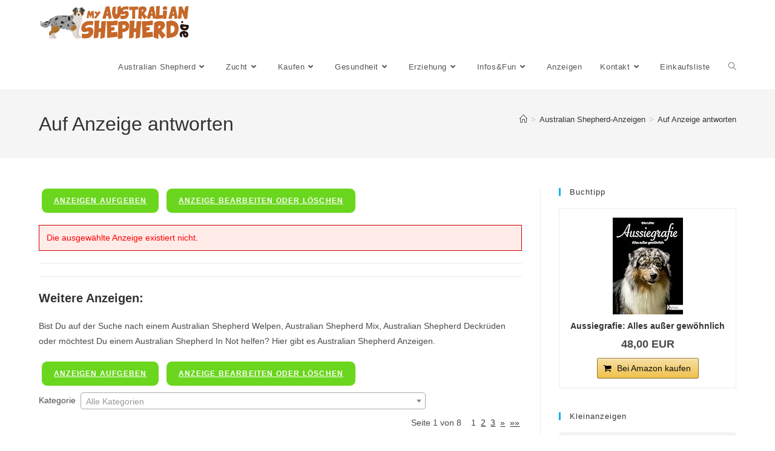

--- FILE ---
content_type: text/html; charset=UTF-8
request_url: https://www.myaustralianshepherd.de/australian-shepherd-anzeigen/auf-anzeige-antworten/32267/%F0%9F%94%A5%F0%9F%9B%91sos-notruf%F0%9F%9B%91%F0%9F%94%A5-schliessung-th-kalabrien-italien-diese-hunde-werden-bald-verschwunden-sein/
body_size: 27774
content:
<!DOCTYPE html>
<html class="html" lang="de">
<head>
	<meta charset="UTF-8">
	<link rel="profile" href="https://gmpg.org/xfn/11">

	<meta name='robots' content='index, follow, max-image-preview:large, max-snippet:-1, max-video-preview:-1' />
<meta name="viewport" content="width=device-width, initial-scale=1">
	<!-- This site is optimized with the Yoast SEO plugin v26.8 - https://yoast.com/product/yoast-seo-wordpress/ -->
	<title>Auf Anzeige antworten - myAustralianShepherd.de</title>
	<link rel="canonical" href="https://www.myaustralianshepherd.de/australian-shepherd-anzeigen/auf-anzeige-antworten/" />
	<meta property="og:locale" content="de_DE" />
	<meta property="og:type" content="article" />
	<meta property="og:title" content="Auf Anzeige antworten - myAustralianShepherd.de" />
	<meta property="og:description" content="Weitere Anzeigen:" />
	<meta property="og:url" content="https://www.myaustralianshepherd.de/australian-shepherd-anzeigen/auf-anzeige-antworten/" />
	<meta property="og:site_name" content="myAustralianShepherd.de" />
	<meta property="article:modified_time" content="2021-12-22T14:43:18+00:00" />
	<meta name="twitter:card" content="summary_large_image" />
	<script type="application/ld+json" class="yoast-schema-graph">{"@context":"https://schema.org","@graph":[{"@type":"WebPage","@id":"https://www.myaustralianshepherd.de/australian-shepherd-anzeigen/auf-anzeige-antworten/","url":"https://www.myaustralianshepherd.de/australian-shepherd-anzeigen/auf-anzeige-antworten/","name":"Auf Anzeige antworten - myAustralianShepherd.de","isPartOf":{"@id":"https://www.myaustralianshepherd.de/#website"},"datePublished":"2015-05-30T22:00:00+00:00","dateModified":"2021-12-22T14:43:18+00:00","breadcrumb":{"@id":"https://www.myaustralianshepherd.de/australian-shepherd-anzeigen/auf-anzeige-antworten/#breadcrumb"},"inLanguage":"de","potentialAction":[{"@type":"ReadAction","target":["https://www.myaustralianshepherd.de/australian-shepherd-anzeigen/auf-anzeige-antworten/"]}]},{"@type":"BreadcrumbList","@id":"https://www.myaustralianshepherd.de/australian-shepherd-anzeigen/auf-anzeige-antworten/#breadcrumb","itemListElement":[{"@type":"ListItem","position":1,"name":"Home","item":"https://www.myaustralianshepherd.de/"},{"@type":"ListItem","position":2,"name":"Australian Shepherd-Anzeigen","item":"https://www.myaustralianshepherd.de/australian-shepherd-anzeigen/"},{"@type":"ListItem","position":3,"name":"Auf Anzeige antworten"}]},{"@type":"WebSite","@id":"https://www.myaustralianshepherd.de/#website","url":"https://www.myaustralianshepherd.de/","name":"myAustralianShepherd.de","description":"Australian Shepherds machen glücklich!","publisher":{"@id":"https://www.myaustralianshepherd.de/#organization"},"potentialAction":[{"@type":"SearchAction","target":{"@type":"EntryPoint","urlTemplate":"https://www.myaustralianshepherd.de/?s={search_term_string}"},"query-input":{"@type":"PropertyValueSpecification","valueRequired":true,"valueName":"search_term_string"}}],"inLanguage":"de"},{"@type":"Organization","@id":"https://www.myaustralianshepherd.de/#organization","name":"myAustralianShepherd.de","url":"https://www.myaustralianshepherd.de/","logo":{"@type":"ImageObject","inLanguage":"de","@id":"https://www.myaustralianshepherd.de/#/schema/logo/image/","url":"https://www.myaustralianshepherd.de/wp-content/uploads/2020/02/logo.png","contentUrl":"https://www.myaustralianshepherd.de/wp-content/uploads/2020/02/logo.png","width":910,"height":211,"caption":"myAustralianShepherd.de"},"image":{"@id":"https://www.myaustralianshepherd.de/#/schema/logo/image/"}}]}</script>
	<!-- / Yoast SEO plugin. -->


<link rel='dns-prefetch' href='//www.googletagmanager.com' />
<link rel='dns-prefetch' href='//pagead2.googlesyndication.com' />
<link href='https://fonts.gstatic.com' crossorigin rel='preconnect' />
<link rel="alternate" type="application/rss+xml" title="myAustralianShepherd.de &raquo; Feed" href="https://www.myaustralianshepherd.de/feed/" />
<link rel="alternate" type="application/rss+xml" title="myAustralianShepherd.de &raquo; Kommentar-Feed" href="https://www.myaustralianshepherd.de/comments/feed/" />
<link rel="alternate" title="oEmbed (JSON)" type="application/json+oembed" href="https://www.myaustralianshepherd.de/wp-json/oembed/1.0/embed?url=https%3A%2F%2Fwww.myaustralianshepherd.de%2Faustralian-shepherd-anzeigen%2Fauf-anzeige-antworten%2F" />
<link rel="alternate" title="oEmbed (XML)" type="text/xml+oembed" href="https://www.myaustralianshepherd.de/wp-json/oembed/1.0/embed?url=https%3A%2F%2Fwww.myaustralianshepherd.de%2Faustralian-shepherd-anzeigen%2Fauf-anzeige-antworten%2F&#038;format=xml" />
<style id='wp-img-auto-sizes-contain-inline-css'>
img:is([sizes=auto i],[sizes^="auto," i]){contain-intrinsic-size:3000px 1500px}
/*# sourceURL=wp-img-auto-sizes-contain-inline-css */
</style>
<style id='wp-emoji-styles-inline-css'>

	img.wp-smiley, img.emoji {
		display: inline !important;
		border: none !important;
		box-shadow: none !important;
		height: 1em !important;
		width: 1em !important;
		margin: 0 0.07em !important;
		vertical-align: -0.1em !important;
		background: none !important;
		padding: 0 !important;
	}
/*# sourceURL=wp-emoji-styles-inline-css */
</style>
<style id='wp-block-library-inline-css'>
:root{--wp-block-synced-color:#7a00df;--wp-block-synced-color--rgb:122,0,223;--wp-bound-block-color:var(--wp-block-synced-color);--wp-editor-canvas-background:#ddd;--wp-admin-theme-color:#007cba;--wp-admin-theme-color--rgb:0,124,186;--wp-admin-theme-color-darker-10:#006ba1;--wp-admin-theme-color-darker-10--rgb:0,107,160.5;--wp-admin-theme-color-darker-20:#005a87;--wp-admin-theme-color-darker-20--rgb:0,90,135;--wp-admin-border-width-focus:2px}@media (min-resolution:192dpi){:root{--wp-admin-border-width-focus:1.5px}}.wp-element-button{cursor:pointer}:root .has-very-light-gray-background-color{background-color:#eee}:root .has-very-dark-gray-background-color{background-color:#313131}:root .has-very-light-gray-color{color:#eee}:root .has-very-dark-gray-color{color:#313131}:root .has-vivid-green-cyan-to-vivid-cyan-blue-gradient-background{background:linear-gradient(135deg,#00d084,#0693e3)}:root .has-purple-crush-gradient-background{background:linear-gradient(135deg,#34e2e4,#4721fb 50%,#ab1dfe)}:root .has-hazy-dawn-gradient-background{background:linear-gradient(135deg,#faaca8,#dad0ec)}:root .has-subdued-olive-gradient-background{background:linear-gradient(135deg,#fafae1,#67a671)}:root .has-atomic-cream-gradient-background{background:linear-gradient(135deg,#fdd79a,#004a59)}:root .has-nightshade-gradient-background{background:linear-gradient(135deg,#330968,#31cdcf)}:root .has-midnight-gradient-background{background:linear-gradient(135deg,#020381,#2874fc)}:root{--wp--preset--font-size--normal:16px;--wp--preset--font-size--huge:42px}.has-regular-font-size{font-size:1em}.has-larger-font-size{font-size:2.625em}.has-normal-font-size{font-size:var(--wp--preset--font-size--normal)}.has-huge-font-size{font-size:var(--wp--preset--font-size--huge)}.has-text-align-center{text-align:center}.has-text-align-left{text-align:left}.has-text-align-right{text-align:right}.has-fit-text{white-space:nowrap!important}#end-resizable-editor-section{display:none}.aligncenter{clear:both}.items-justified-left{justify-content:flex-start}.items-justified-center{justify-content:center}.items-justified-right{justify-content:flex-end}.items-justified-space-between{justify-content:space-between}.screen-reader-text{border:0;clip-path:inset(50%);height:1px;margin:-1px;overflow:hidden;padding:0;position:absolute;width:1px;word-wrap:normal!important}.screen-reader-text:focus{background-color:#ddd;clip-path:none;color:#444;display:block;font-size:1em;height:auto;left:5px;line-height:normal;padding:15px 23px 14px;text-decoration:none;top:5px;width:auto;z-index:100000}html :where(.has-border-color){border-style:solid}html :where([style*=border-top-color]){border-top-style:solid}html :where([style*=border-right-color]){border-right-style:solid}html :where([style*=border-bottom-color]){border-bottom-style:solid}html :where([style*=border-left-color]){border-left-style:solid}html :where([style*=border-width]){border-style:solid}html :where([style*=border-top-width]){border-top-style:solid}html :where([style*=border-right-width]){border-right-style:solid}html :where([style*=border-bottom-width]){border-bottom-style:solid}html :where([style*=border-left-width]){border-left-style:solid}html :where(img[class*=wp-image-]){height:auto;max-width:100%}:where(figure){margin:0 0 1em}html :where(.is-position-sticky){--wp-admin--admin-bar--position-offset:var(--wp-admin--admin-bar--height,0px)}@media screen and (max-width:600px){html :where(.is-position-sticky){--wp-admin--admin-bar--position-offset:0px}}

/*# sourceURL=wp-block-library-inline-css */
</style><style id='wp-block-image-inline-css'>
.wp-block-image>a,.wp-block-image>figure>a{display:inline-block}.wp-block-image img{box-sizing:border-box;height:auto;max-width:100%;vertical-align:bottom}@media not (prefers-reduced-motion){.wp-block-image img.hide{visibility:hidden}.wp-block-image img.show{animation:show-content-image .4s}}.wp-block-image[style*=border-radius] img,.wp-block-image[style*=border-radius]>a{border-radius:inherit}.wp-block-image.has-custom-border img{box-sizing:border-box}.wp-block-image.aligncenter{text-align:center}.wp-block-image.alignfull>a,.wp-block-image.alignwide>a{width:100%}.wp-block-image.alignfull img,.wp-block-image.alignwide img{height:auto;width:100%}.wp-block-image .aligncenter,.wp-block-image .alignleft,.wp-block-image .alignright,.wp-block-image.aligncenter,.wp-block-image.alignleft,.wp-block-image.alignright{display:table}.wp-block-image .aligncenter>figcaption,.wp-block-image .alignleft>figcaption,.wp-block-image .alignright>figcaption,.wp-block-image.aligncenter>figcaption,.wp-block-image.alignleft>figcaption,.wp-block-image.alignright>figcaption{caption-side:bottom;display:table-caption}.wp-block-image .alignleft{float:left;margin:.5em 1em .5em 0}.wp-block-image .alignright{float:right;margin:.5em 0 .5em 1em}.wp-block-image .aligncenter{margin-left:auto;margin-right:auto}.wp-block-image :where(figcaption){margin-bottom:1em;margin-top:.5em}.wp-block-image.is-style-circle-mask img{border-radius:9999px}@supports ((-webkit-mask-image:none) or (mask-image:none)) or (-webkit-mask-image:none){.wp-block-image.is-style-circle-mask img{border-radius:0;-webkit-mask-image:url('data:image/svg+xml;utf8,<svg viewBox="0 0 100 100" xmlns="http://www.w3.org/2000/svg"><circle cx="50" cy="50" r="50"/></svg>');mask-image:url('data:image/svg+xml;utf8,<svg viewBox="0 0 100 100" xmlns="http://www.w3.org/2000/svg"><circle cx="50" cy="50" r="50"/></svg>');mask-mode:alpha;-webkit-mask-position:center;mask-position:center;-webkit-mask-repeat:no-repeat;mask-repeat:no-repeat;-webkit-mask-size:contain;mask-size:contain}}:root :where(.wp-block-image.is-style-rounded img,.wp-block-image .is-style-rounded img){border-radius:9999px}.wp-block-image figure{margin:0}.wp-lightbox-container{display:flex;flex-direction:column;position:relative}.wp-lightbox-container img{cursor:zoom-in}.wp-lightbox-container img:hover+button{opacity:1}.wp-lightbox-container button{align-items:center;backdrop-filter:blur(16px) saturate(180%);background-color:#5a5a5a40;border:none;border-radius:4px;cursor:zoom-in;display:flex;height:20px;justify-content:center;opacity:0;padding:0;position:absolute;right:16px;text-align:center;top:16px;width:20px;z-index:100}@media not (prefers-reduced-motion){.wp-lightbox-container button{transition:opacity .2s ease}}.wp-lightbox-container button:focus-visible{outline:3px auto #5a5a5a40;outline:3px auto -webkit-focus-ring-color;outline-offset:3px}.wp-lightbox-container button:hover{cursor:pointer;opacity:1}.wp-lightbox-container button:focus{opacity:1}.wp-lightbox-container button:focus,.wp-lightbox-container button:hover,.wp-lightbox-container button:not(:hover):not(:active):not(.has-background){background-color:#5a5a5a40;border:none}.wp-lightbox-overlay{box-sizing:border-box;cursor:zoom-out;height:100vh;left:0;overflow:hidden;position:fixed;top:0;visibility:hidden;width:100%;z-index:100000}.wp-lightbox-overlay .close-button{align-items:center;cursor:pointer;display:flex;justify-content:center;min-height:40px;min-width:40px;padding:0;position:absolute;right:calc(env(safe-area-inset-right) + 16px);top:calc(env(safe-area-inset-top) + 16px);z-index:5000000}.wp-lightbox-overlay .close-button:focus,.wp-lightbox-overlay .close-button:hover,.wp-lightbox-overlay .close-button:not(:hover):not(:active):not(.has-background){background:none;border:none}.wp-lightbox-overlay .lightbox-image-container{height:var(--wp--lightbox-container-height);left:50%;overflow:hidden;position:absolute;top:50%;transform:translate(-50%,-50%);transform-origin:top left;width:var(--wp--lightbox-container-width);z-index:9999999999}.wp-lightbox-overlay .wp-block-image{align-items:center;box-sizing:border-box;display:flex;height:100%;justify-content:center;margin:0;position:relative;transform-origin:0 0;width:100%;z-index:3000000}.wp-lightbox-overlay .wp-block-image img{height:var(--wp--lightbox-image-height);min-height:var(--wp--lightbox-image-height);min-width:var(--wp--lightbox-image-width);width:var(--wp--lightbox-image-width)}.wp-lightbox-overlay .wp-block-image figcaption{display:none}.wp-lightbox-overlay button{background:none;border:none}.wp-lightbox-overlay .scrim{background-color:#fff;height:100%;opacity:.9;position:absolute;width:100%;z-index:2000000}.wp-lightbox-overlay.active{visibility:visible}@media not (prefers-reduced-motion){.wp-lightbox-overlay.active{animation:turn-on-visibility .25s both}.wp-lightbox-overlay.active img{animation:turn-on-visibility .35s both}.wp-lightbox-overlay.show-closing-animation:not(.active){animation:turn-off-visibility .35s both}.wp-lightbox-overlay.show-closing-animation:not(.active) img{animation:turn-off-visibility .25s both}.wp-lightbox-overlay.zoom.active{animation:none;opacity:1;visibility:visible}.wp-lightbox-overlay.zoom.active .lightbox-image-container{animation:lightbox-zoom-in .4s}.wp-lightbox-overlay.zoom.active .lightbox-image-container img{animation:none}.wp-lightbox-overlay.zoom.active .scrim{animation:turn-on-visibility .4s forwards}.wp-lightbox-overlay.zoom.show-closing-animation:not(.active){animation:none}.wp-lightbox-overlay.zoom.show-closing-animation:not(.active) .lightbox-image-container{animation:lightbox-zoom-out .4s}.wp-lightbox-overlay.zoom.show-closing-animation:not(.active) .lightbox-image-container img{animation:none}.wp-lightbox-overlay.zoom.show-closing-animation:not(.active) .scrim{animation:turn-off-visibility .4s forwards}}@keyframes show-content-image{0%{visibility:hidden}99%{visibility:hidden}to{visibility:visible}}@keyframes turn-on-visibility{0%{opacity:0}to{opacity:1}}@keyframes turn-off-visibility{0%{opacity:1;visibility:visible}99%{opacity:0;visibility:visible}to{opacity:0;visibility:hidden}}@keyframes lightbox-zoom-in{0%{transform:translate(calc((-100vw + var(--wp--lightbox-scrollbar-width))/2 + var(--wp--lightbox-initial-left-position)),calc(-50vh + var(--wp--lightbox-initial-top-position))) scale(var(--wp--lightbox-scale))}to{transform:translate(-50%,-50%) scale(1)}}@keyframes lightbox-zoom-out{0%{transform:translate(-50%,-50%) scale(1);visibility:visible}99%{visibility:visible}to{transform:translate(calc((-100vw + var(--wp--lightbox-scrollbar-width))/2 + var(--wp--lightbox-initial-left-position)),calc(-50vh + var(--wp--lightbox-initial-top-position))) scale(var(--wp--lightbox-scale));visibility:hidden}}
/*# sourceURL=https://www.myaustralianshepherd.de/wp-includes/blocks/image/style.min.css */
</style>
<style id='wp-block-image-theme-inline-css'>
:root :where(.wp-block-image figcaption){color:#555;font-size:13px;text-align:center}.is-dark-theme :root :where(.wp-block-image figcaption){color:#ffffffa6}.wp-block-image{margin:0 0 1em}
/*# sourceURL=https://www.myaustralianshepherd.de/wp-includes/blocks/image/theme.min.css */
</style>
<style id='global-styles-inline-css'>
:root{--wp--preset--aspect-ratio--square: 1;--wp--preset--aspect-ratio--4-3: 4/3;--wp--preset--aspect-ratio--3-4: 3/4;--wp--preset--aspect-ratio--3-2: 3/2;--wp--preset--aspect-ratio--2-3: 2/3;--wp--preset--aspect-ratio--16-9: 16/9;--wp--preset--aspect-ratio--9-16: 9/16;--wp--preset--color--black: #000000;--wp--preset--color--cyan-bluish-gray: #abb8c3;--wp--preset--color--white: #ffffff;--wp--preset--color--pale-pink: #f78da7;--wp--preset--color--vivid-red: #cf2e2e;--wp--preset--color--luminous-vivid-orange: #ff6900;--wp--preset--color--luminous-vivid-amber: #fcb900;--wp--preset--color--light-green-cyan: #7bdcb5;--wp--preset--color--vivid-green-cyan: #00d084;--wp--preset--color--pale-cyan-blue: #8ed1fc;--wp--preset--color--vivid-cyan-blue: #0693e3;--wp--preset--color--vivid-purple: #9b51e0;--wp--preset--gradient--vivid-cyan-blue-to-vivid-purple: linear-gradient(135deg,rgb(6,147,227) 0%,rgb(155,81,224) 100%);--wp--preset--gradient--light-green-cyan-to-vivid-green-cyan: linear-gradient(135deg,rgb(122,220,180) 0%,rgb(0,208,130) 100%);--wp--preset--gradient--luminous-vivid-amber-to-luminous-vivid-orange: linear-gradient(135deg,rgb(252,185,0) 0%,rgb(255,105,0) 100%);--wp--preset--gradient--luminous-vivid-orange-to-vivid-red: linear-gradient(135deg,rgb(255,105,0) 0%,rgb(207,46,46) 100%);--wp--preset--gradient--very-light-gray-to-cyan-bluish-gray: linear-gradient(135deg,rgb(238,238,238) 0%,rgb(169,184,195) 100%);--wp--preset--gradient--cool-to-warm-spectrum: linear-gradient(135deg,rgb(74,234,220) 0%,rgb(151,120,209) 20%,rgb(207,42,186) 40%,rgb(238,44,130) 60%,rgb(251,105,98) 80%,rgb(254,248,76) 100%);--wp--preset--gradient--blush-light-purple: linear-gradient(135deg,rgb(255,206,236) 0%,rgb(152,150,240) 100%);--wp--preset--gradient--blush-bordeaux: linear-gradient(135deg,rgb(254,205,165) 0%,rgb(254,45,45) 50%,rgb(107,0,62) 100%);--wp--preset--gradient--luminous-dusk: linear-gradient(135deg,rgb(255,203,112) 0%,rgb(199,81,192) 50%,rgb(65,88,208) 100%);--wp--preset--gradient--pale-ocean: linear-gradient(135deg,rgb(255,245,203) 0%,rgb(182,227,212) 50%,rgb(51,167,181) 100%);--wp--preset--gradient--electric-grass: linear-gradient(135deg,rgb(202,248,128) 0%,rgb(113,206,126) 100%);--wp--preset--gradient--midnight: linear-gradient(135deg,rgb(2,3,129) 0%,rgb(40,116,252) 100%);--wp--preset--font-size--small: 13px;--wp--preset--font-size--medium: 20px;--wp--preset--font-size--large: 36px;--wp--preset--font-size--x-large: 42px;--wp--preset--spacing--20: 0.44rem;--wp--preset--spacing--30: 0.67rem;--wp--preset--spacing--40: 1rem;--wp--preset--spacing--50: 1.5rem;--wp--preset--spacing--60: 2.25rem;--wp--preset--spacing--70: 3.38rem;--wp--preset--spacing--80: 5.06rem;--wp--preset--shadow--natural: 6px 6px 9px rgba(0, 0, 0, 0.2);--wp--preset--shadow--deep: 12px 12px 50px rgba(0, 0, 0, 0.4);--wp--preset--shadow--sharp: 6px 6px 0px rgba(0, 0, 0, 0.2);--wp--preset--shadow--outlined: 6px 6px 0px -3px rgb(255, 255, 255), 6px 6px rgb(0, 0, 0);--wp--preset--shadow--crisp: 6px 6px 0px rgb(0, 0, 0);}:where(.is-layout-flex){gap: 0.5em;}:where(.is-layout-grid){gap: 0.5em;}body .is-layout-flex{display: flex;}.is-layout-flex{flex-wrap: wrap;align-items: center;}.is-layout-flex > :is(*, div){margin: 0;}body .is-layout-grid{display: grid;}.is-layout-grid > :is(*, div){margin: 0;}:where(.wp-block-columns.is-layout-flex){gap: 2em;}:where(.wp-block-columns.is-layout-grid){gap: 2em;}:where(.wp-block-post-template.is-layout-flex){gap: 1.25em;}:where(.wp-block-post-template.is-layout-grid){gap: 1.25em;}.has-black-color{color: var(--wp--preset--color--black) !important;}.has-cyan-bluish-gray-color{color: var(--wp--preset--color--cyan-bluish-gray) !important;}.has-white-color{color: var(--wp--preset--color--white) !important;}.has-pale-pink-color{color: var(--wp--preset--color--pale-pink) !important;}.has-vivid-red-color{color: var(--wp--preset--color--vivid-red) !important;}.has-luminous-vivid-orange-color{color: var(--wp--preset--color--luminous-vivid-orange) !important;}.has-luminous-vivid-amber-color{color: var(--wp--preset--color--luminous-vivid-amber) !important;}.has-light-green-cyan-color{color: var(--wp--preset--color--light-green-cyan) !important;}.has-vivid-green-cyan-color{color: var(--wp--preset--color--vivid-green-cyan) !important;}.has-pale-cyan-blue-color{color: var(--wp--preset--color--pale-cyan-blue) !important;}.has-vivid-cyan-blue-color{color: var(--wp--preset--color--vivid-cyan-blue) !important;}.has-vivid-purple-color{color: var(--wp--preset--color--vivid-purple) !important;}.has-black-background-color{background-color: var(--wp--preset--color--black) !important;}.has-cyan-bluish-gray-background-color{background-color: var(--wp--preset--color--cyan-bluish-gray) !important;}.has-white-background-color{background-color: var(--wp--preset--color--white) !important;}.has-pale-pink-background-color{background-color: var(--wp--preset--color--pale-pink) !important;}.has-vivid-red-background-color{background-color: var(--wp--preset--color--vivid-red) !important;}.has-luminous-vivid-orange-background-color{background-color: var(--wp--preset--color--luminous-vivid-orange) !important;}.has-luminous-vivid-amber-background-color{background-color: var(--wp--preset--color--luminous-vivid-amber) !important;}.has-light-green-cyan-background-color{background-color: var(--wp--preset--color--light-green-cyan) !important;}.has-vivid-green-cyan-background-color{background-color: var(--wp--preset--color--vivid-green-cyan) !important;}.has-pale-cyan-blue-background-color{background-color: var(--wp--preset--color--pale-cyan-blue) !important;}.has-vivid-cyan-blue-background-color{background-color: var(--wp--preset--color--vivid-cyan-blue) !important;}.has-vivid-purple-background-color{background-color: var(--wp--preset--color--vivid-purple) !important;}.has-black-border-color{border-color: var(--wp--preset--color--black) !important;}.has-cyan-bluish-gray-border-color{border-color: var(--wp--preset--color--cyan-bluish-gray) !important;}.has-white-border-color{border-color: var(--wp--preset--color--white) !important;}.has-pale-pink-border-color{border-color: var(--wp--preset--color--pale-pink) !important;}.has-vivid-red-border-color{border-color: var(--wp--preset--color--vivid-red) !important;}.has-luminous-vivid-orange-border-color{border-color: var(--wp--preset--color--luminous-vivid-orange) !important;}.has-luminous-vivid-amber-border-color{border-color: var(--wp--preset--color--luminous-vivid-amber) !important;}.has-light-green-cyan-border-color{border-color: var(--wp--preset--color--light-green-cyan) !important;}.has-vivid-green-cyan-border-color{border-color: var(--wp--preset--color--vivid-green-cyan) !important;}.has-pale-cyan-blue-border-color{border-color: var(--wp--preset--color--pale-cyan-blue) !important;}.has-vivid-cyan-blue-border-color{border-color: var(--wp--preset--color--vivid-cyan-blue) !important;}.has-vivid-purple-border-color{border-color: var(--wp--preset--color--vivid-purple) !important;}.has-vivid-cyan-blue-to-vivid-purple-gradient-background{background: var(--wp--preset--gradient--vivid-cyan-blue-to-vivid-purple) !important;}.has-light-green-cyan-to-vivid-green-cyan-gradient-background{background: var(--wp--preset--gradient--light-green-cyan-to-vivid-green-cyan) !important;}.has-luminous-vivid-amber-to-luminous-vivid-orange-gradient-background{background: var(--wp--preset--gradient--luminous-vivid-amber-to-luminous-vivid-orange) !important;}.has-luminous-vivid-orange-to-vivid-red-gradient-background{background: var(--wp--preset--gradient--luminous-vivid-orange-to-vivid-red) !important;}.has-very-light-gray-to-cyan-bluish-gray-gradient-background{background: var(--wp--preset--gradient--very-light-gray-to-cyan-bluish-gray) !important;}.has-cool-to-warm-spectrum-gradient-background{background: var(--wp--preset--gradient--cool-to-warm-spectrum) !important;}.has-blush-light-purple-gradient-background{background: var(--wp--preset--gradient--blush-light-purple) !important;}.has-blush-bordeaux-gradient-background{background: var(--wp--preset--gradient--blush-bordeaux) !important;}.has-luminous-dusk-gradient-background{background: var(--wp--preset--gradient--luminous-dusk) !important;}.has-pale-ocean-gradient-background{background: var(--wp--preset--gradient--pale-ocean) !important;}.has-electric-grass-gradient-background{background: var(--wp--preset--gradient--electric-grass) !important;}.has-midnight-gradient-background{background: var(--wp--preset--gradient--midnight) !important;}.has-small-font-size{font-size: var(--wp--preset--font-size--small) !important;}.has-medium-font-size{font-size: var(--wp--preset--font-size--medium) !important;}.has-large-font-size{font-size: var(--wp--preset--font-size--large) !important;}.has-x-large-font-size{font-size: var(--wp--preset--font-size--x-large) !important;}
/*# sourceURL=global-styles-inline-css */
</style>

<style id='classic-theme-styles-inline-css'>
/*! This file is auto-generated */
.wp-block-button__link{color:#fff;background-color:#32373c;border-radius:9999px;box-shadow:none;text-decoration:none;padding:calc(.667em + 2px) calc(1.333em + 2px);font-size:1.125em}.wp-block-file__button{background:#32373c;color:#fff;text-decoration:none}
/*# sourceURL=/wp-includes/css/classic-themes.min.css */
</style>
<link rel='stylesheet' id='wpa-css-css' href='https://www.myaustralianshepherd.de/wp-content/plugins/honeypot/includes/css/wpa.css?ver=2.3.04' media='all' />
<link rel='stylesheet' id='font-awesome-css' href='https://www.myaustralianshepherd.de/wp-content/themes/oceanwp/assets/fonts/fontawesome/css/all.min.css?ver=6.7.2' media='all' />
<link rel='stylesheet' id='simple-line-icons-css' href='https://www.myaustralianshepherd.de/wp-content/themes/oceanwp/assets/css/third/simple-line-icons.min.css?ver=2.4.0' media='all' />
<link rel='stylesheet' id='oceanwp-style-css' href='https://www.myaustralianshepherd.de/wp-content/themes/oceanwp/assets/css/style.min.css?ver=2025.12.27' media='all' />
<link rel='stylesheet' id='slb_core-css' href='https://www.myaustralianshepherd.de/wp-content/plugins/simple-lightbox/client/css/app.css?ver=2.9.4' media='all' />
<link rel='stylesheet' id='cl-child-style-css' href='https://www.myaustralianshepherd.de/wp-content/themes/cl-theme/style.css?ver=1766827502' media='all' />
<link rel='stylesheet' id='cl-custom-css-css' href='https://www.myaustralianshepherd.de/wp-content/themes/cl-theme/custom.css?ver=1766827502' media='all' />
<link rel='stylesheet' id='oe-widgets-style-css' href='https://www.myaustralianshepherd.de/wp-content/plugins/ocean-extra/assets/css/widgets.css?ver=6.9' media='all' />
<link rel='stylesheet' id='awpcp-font-awesome-css' href='https://www.myaustralianshepherd.de/wp-content/plugins/another-wordpress-classifieds-plugin/resources/vendors/fontawesome/css/all.min.css?ver=5.2.0' media='all' />
<link rel='stylesheet' id='awpcp-frontend-style-css' href='https://www.myaustralianshepherd.de/wp-content/plugins/another-wordpress-classifieds-plugin/resources/css/awpcpstyle.css?ver=4.4.3' media='all' />
<script src="https://www.myaustralianshepherd.de/wp-includes/js/jquery/jquery.min.js?ver=3.7.1" id="jquery-core-js"></script>
<script src="https://www.myaustralianshepherd.de/wp-includes/js/jquery/jquery-migrate.min.js?ver=3.4.1" id="jquery-migrate-js"></script>

<!-- Google Tag (gtac.js) durch Site-Kit hinzugefügt -->
<!-- Von Site Kit hinzugefügtes Google-Analytics-Snippet -->
<script src="https://www.googletagmanager.com/gtag/js?id=GT-KVJZ5LX" id="google_gtagjs-js" async></script>
<script id="google_gtagjs-js-after">
window.dataLayer = window.dataLayer || [];function gtag(){dataLayer.push(arguments);}
gtag("set","linker",{"domains":["www.myaustralianshepherd.de"]});
gtag("js", new Date());
gtag("set", "developer_id.dZTNiMT", true);
gtag("config", "GT-KVJZ5LX");
 window._googlesitekit = window._googlesitekit || {}; window._googlesitekit.throttledEvents = []; window._googlesitekit.gtagEvent = (name, data) => { var key = JSON.stringify( { name, data } ); if ( !! window._googlesitekit.throttledEvents[ key ] ) { return; } window._googlesitekit.throttledEvents[ key ] = true; setTimeout( () => { delete window._googlesitekit.throttledEvents[ key ]; }, 5 ); gtag( "event", name, { ...data, event_source: "site-kit" } ); }; 
//# sourceURL=google_gtagjs-js-after
</script>
<link rel="https://api.w.org/" href="https://www.myaustralianshepherd.de/wp-json/" /><link rel="alternate" title="JSON" type="application/json" href="https://www.myaustralianshepherd.de/wp-json/wp/v2/pages/64" /><link rel="EditURI" type="application/rsd+xml" title="RSD" href="https://www.myaustralianshepherd.de/xmlrpc.php?rsd" />
<meta name="generator" content="WordPress 6.9" />
<link rel='shortlink' href='https://www.myaustralianshepherd.de/?p=64' />
<style type="text/css">.aawp .aawp-tb__row--highlight{background-color:#256aaf;}.aawp .aawp-tb__row--highlight{color:#fff;}.aawp .aawp-tb__row--highlight a{color:#fff;}</style><meta name="generator" content="Site Kit by Google 1.171.0" />
<!-- Durch Site Kit hinzugefügte Google AdSense Metatags -->
<meta name="google-adsense-platform-account" content="ca-host-pub-2644536267352236">
<meta name="google-adsense-platform-domain" content="sitekit.withgoogle.com">
<!-- Beende durch Site Kit hinzugefügte Google AdSense Metatags -->
<link rel="canonical" href="https://www.myaustralianshepherd.de/australian-shepherd-anzeigen/auf-anzeige-antworten/" />

<!-- Von Site Kit hinzugefügtes Google-AdSense-Snippet -->
<script async src="https://pagead2.googlesyndication.com/pagead/js/adsbygoogle.js?client=ca-pub-9389718837162490&amp;host=ca-host-pub-2644536267352236" crossorigin="anonymous"></script>

<!-- Ende des von Site Kit hinzugefügten Google-AdSense-Snippets -->
<!-- OceanWP CSS -->
<style type="text/css">
/* Colors */body .theme-button,body input[type="submit"],body button[type="submit"],body button,body .button,body div.wpforms-container-full .wpforms-form input[type=submit],body div.wpforms-container-full .wpforms-form button[type=submit],body div.wpforms-container-full .wpforms-form .wpforms-page-button,.woocommerce-cart .wp-element-button,.woocommerce-checkout .wp-element-button,.wp-block-button__link{border-color:#ffffff}body .theme-button:hover,body input[type="submit"]:hover,body button[type="submit"]:hover,body button:hover,body .button:hover,body div.wpforms-container-full .wpforms-form input[type=submit]:hover,body div.wpforms-container-full .wpforms-form input[type=submit]:active,body div.wpforms-container-full .wpforms-form button[type=submit]:hover,body div.wpforms-container-full .wpforms-form button[type=submit]:active,body div.wpforms-container-full .wpforms-form .wpforms-page-button:hover,body div.wpforms-container-full .wpforms-form .wpforms-page-button:active,.woocommerce-cart .wp-element-button:hover,.woocommerce-checkout .wp-element-button:hover,.wp-block-button__link:hover{border-color:#ffffff}/* OceanWP Style Settings CSS */.theme-button,input[type="submit"],button[type="submit"],button,.button,body div.wpforms-container-full .wpforms-form input[type=submit],body div.wpforms-container-full .wpforms-form button[type=submit],body div.wpforms-container-full .wpforms-form .wpforms-page-button{border-style:solid}.theme-button,input[type="submit"],button[type="submit"],button,.button,body div.wpforms-container-full .wpforms-form input[type=submit],body div.wpforms-container-full .wpforms-form button[type=submit],body div.wpforms-container-full .wpforms-form .wpforms-page-button{border-width:1px}form input[type="text"],form input[type="password"],form input[type="email"],form input[type="url"],form input[type="date"],form input[type="month"],form input[type="time"],form input[type="datetime"],form input[type="datetime-local"],form input[type="week"],form input[type="number"],form input[type="search"],form input[type="tel"],form input[type="color"],form select,form textarea,.woocommerce .woocommerce-checkout .select2-container--default .select2-selection--single{border-style:solid}body div.wpforms-container-full .wpforms-form input[type=date],body div.wpforms-container-full .wpforms-form input[type=datetime],body div.wpforms-container-full .wpforms-form input[type=datetime-local],body div.wpforms-container-full .wpforms-form input[type=email],body div.wpforms-container-full .wpforms-form input[type=month],body div.wpforms-container-full .wpforms-form input[type=number],body div.wpforms-container-full .wpforms-form input[type=password],body div.wpforms-container-full .wpforms-form input[type=range],body div.wpforms-container-full .wpforms-form input[type=search],body div.wpforms-container-full .wpforms-form input[type=tel],body div.wpforms-container-full .wpforms-form input[type=text],body div.wpforms-container-full .wpforms-form input[type=time],body div.wpforms-container-full .wpforms-form input[type=url],body div.wpforms-container-full .wpforms-form input[type=week],body div.wpforms-container-full .wpforms-form select,body div.wpforms-container-full .wpforms-form textarea{border-style:solid}form input[type="text"],form input[type="password"],form input[type="email"],form input[type="url"],form input[type="date"],form input[type="month"],form input[type="time"],form input[type="datetime"],form input[type="datetime-local"],form input[type="week"],form input[type="number"],form input[type="search"],form input[type="tel"],form input[type="color"],form select,form textarea{border-radius:3px}body div.wpforms-container-full .wpforms-form input[type=date],body div.wpforms-container-full .wpforms-form input[type=datetime],body div.wpforms-container-full .wpforms-form input[type=datetime-local],body div.wpforms-container-full .wpforms-form input[type=email],body div.wpforms-container-full .wpforms-form input[type=month],body div.wpforms-container-full .wpforms-form input[type=number],body div.wpforms-container-full .wpforms-form input[type=password],body div.wpforms-container-full .wpforms-form input[type=range],body div.wpforms-container-full .wpforms-form input[type=search],body div.wpforms-container-full .wpforms-form input[type=tel],body div.wpforms-container-full .wpforms-form input[type=text],body div.wpforms-container-full .wpforms-form input[type=time],body div.wpforms-container-full .wpforms-form input[type=url],body div.wpforms-container-full .wpforms-form input[type=week],body div.wpforms-container-full .wpforms-form select,body div.wpforms-container-full .wpforms-form textarea{border-radius:3px}/* Header */#site-header.has-header-media .overlay-header-media{background-color:rgba(0,0,0,0.5)}#site-logo #site-logo-inner a img,#site-header.center-header #site-navigation-wrap .middle-site-logo a img{max-width:250px}/* Blog CSS */.ocean-single-post-header ul.meta-item li a:hover{color:#333333}/* Typography */body{font-size:14px;line-height:1.8}h1,h2,h3,h4,h5,h6,.theme-heading,.widget-title,.oceanwp-widget-recent-posts-title,.comment-reply-title,.entry-title,.sidebar-box .widget-title{line-height:1.4}h1{font-size:23px;line-height:1.4}h2{font-size:20px;line-height:1.4}h3{font-size:18px;line-height:1.4}h4{font-size:17px;line-height:1.4}h5{font-size:14px;line-height:1.4}h6{font-size:15px;line-height:1.4}.page-header .page-header-title,.page-header.background-image-page-header .page-header-title{font-size:32px;line-height:1.4}.page-header .page-subheading{font-size:15px;line-height:1.8}.site-breadcrumbs,.site-breadcrumbs a{font-size:13px;line-height:1.4}#top-bar-content,#top-bar-social-alt{font-size:12px;line-height:1.8}#site-logo a.site-logo-text{font-size:24px;line-height:1.8}.dropdown-menu ul li a.menu-link,#site-header.full_screen-header .fs-dropdown-menu ul.sub-menu li a{font-size:12px;line-height:1.2;letter-spacing:.6px}.sidr-class-dropdown-menu li a,a.sidr-class-toggle-sidr-close,#mobile-dropdown ul li a,body #mobile-fullscreen ul li a{font-size:15px;line-height:1.8}.blog-entry.post .blog-entry-header .entry-title a{font-size:24px;line-height:1.4}.ocean-single-post-header .single-post-title{font-size:34px;line-height:1.4;letter-spacing:.6px}.ocean-single-post-header ul.meta-item li,.ocean-single-post-header ul.meta-item li a{font-size:13px;line-height:1.4;letter-spacing:.6px}.ocean-single-post-header .post-author-name,.ocean-single-post-header .post-author-name a{font-size:14px;line-height:1.4;letter-spacing:.6px}.ocean-single-post-header .post-author-description{font-size:12px;line-height:1.4;letter-spacing:.6px}.single-post .entry-title{line-height:1.4;letter-spacing:.6px}.single-post ul.meta li,.single-post ul.meta li a{font-size:14px;line-height:1.4;letter-spacing:.6px}.sidebar-box .widget-title,.sidebar-box.widget_block .wp-block-heading{font-size:13px;line-height:1;letter-spacing:1px}#footer-widgets .footer-box .widget-title{font-size:13px;line-height:1;letter-spacing:1px}#footer-bottom #copyright{font-size:12px;line-height:1}#footer-bottom #footer-bottom-menu{font-size:12px;line-height:1}.woocommerce-store-notice.demo_store{line-height:2;letter-spacing:1.5px}.demo_store .woocommerce-store-notice__dismiss-link{line-height:2;letter-spacing:1.5px}.woocommerce ul.products li.product li.title h2,.woocommerce ul.products li.product li.title a{font-size:14px;line-height:1.5}.woocommerce ul.products li.product li.category,.woocommerce ul.products li.product li.category a{font-size:12px;line-height:1}.woocommerce ul.products li.product .price{font-size:18px;line-height:1}.woocommerce ul.products li.product .button,.woocommerce ul.products li.product .product-inner .added_to_cart{font-size:12px;line-height:1.5;letter-spacing:1px}.woocommerce ul.products li.owp-woo-cond-notice span,.woocommerce ul.products li.owp-woo-cond-notice a{font-size:16px;line-height:1;letter-spacing:1px;font-weight:600;text-transform:capitalize}.woocommerce div.product .product_title{font-size:24px;line-height:1.4;letter-spacing:.6px}.woocommerce div.product p.price{font-size:36px;line-height:1}.woocommerce .owp-btn-normal .summary form button.button,.woocommerce .owp-btn-big .summary form button.button,.woocommerce .owp-btn-very-big .summary form button.button{font-size:12px;line-height:1.5;letter-spacing:1px;text-transform:uppercase}.woocommerce div.owp-woo-single-cond-notice span,.woocommerce div.owp-woo-single-cond-notice a{font-size:18px;line-height:2;letter-spacing:1.5px;font-weight:600;text-transform:capitalize}.ocean-preloader--active .preloader-after-content{font-size:20px;line-height:1.8;letter-spacing:.6px}
</style><link rel='stylesheet' id='select2-css' href='https://www.myaustralianshepherd.de/wp-content/plugins/another-wordpress-classifieds-plugin/resources/vendors/selectWoo/css/select2.min.css?ver=4.0.5' media='all' />
<link rel='stylesheet' id='aawp-css' href='https://www.myaustralianshepherd.de/wp-content/plugins/aawp/assets/dist/css/main.css?ver=5.0.1' media='all' />
</head>

<body class="wp-singular page-template-default page page-id-64 page-child parent-pageid-62 wp-custom-logo wp-embed-responsive wp-theme-oceanwp wp-child-theme-cl-theme aawp-custom oceanwp-theme dropdown-mobile default-breakpoint has-sidebar content-right-sidebar has-breadcrumbs" itemscope="itemscope" itemtype="https://schema.org/WebPage">

	
	
	<div id="outer-wrap" class="site clr">

		<a class="skip-link screen-reader-text" href="#main">Zum Inhalt springen</a>

		
		<div id="wrap" class="clr">

			
			
<header id="site-header" class="minimal-header clr" data-height="74" itemscope="itemscope" itemtype="https://schema.org/WPHeader" role="banner">

	
					
			<div id="site-header-inner" class="clr container">

				
				

<div id="site-logo" class="clr" itemscope itemtype="https://schema.org/Brand" >

	
	<div id="site-logo-inner" class="clr">

		<a href="https://www.myaustralianshepherd.de/" class="custom-logo-link" rel="home"><img width="910" height="211" src="https://www.myaustralianshepherd.de/wp-content/uploads/2020/02/logo.png" class="custom-logo" alt="Logo" decoding="async" fetchpriority="high" srcset="https://www.myaustralianshepherd.de/wp-content/uploads/2020/02/logo.png 910w, https://www.myaustralianshepherd.de/wp-content/uploads/2020/02/logo-300x70.png 300w, https://www.myaustralianshepherd.de/wp-content/uploads/2020/02/logo-768x178.png 768w, https://www.myaustralianshepherd.de/wp-content/uploads/2020/02/logo-200x46.png 200w, https://www.myaustralianshepherd.de/wp-content/uploads/2020/02/logo-350x81.png 350w" sizes="(max-width: 910px) 100vw, 910px" /></a>
	</div><!-- #site-logo-inner -->

	
	
</div><!-- #site-logo -->

			<div id="site-navigation-wrap" class="clr">
			
			
			
			<nav id="site-navigation" class="navigation main-navigation clr" itemscope="itemscope" itemtype="https://schema.org/SiteNavigationElement" role="navigation" >

				<ul id="menu-menue" class="main-menu dropdown-menu sf-menu"><li id="menu-item-840" class="menu-item menu-item-type-custom menu-item-object-custom menu-item-has-children dropdown menu-item-840"><a class="menu-link"><span class="text-wrap">Australian Shepherd<i class="nav-arrow fa fa-angle-down" aria-hidden="true" role="img"></i></span></a>
<ul class="sub-menu">
	<li id="menu-item-107" class="menu-item menu-item-type-post_type menu-item-object-page menu-item-home menu-item-107"><a title="Der Australian Shepherd" href="https://www.myaustralianshepherd.de/" class="menu-link"><span class="text-wrap">Der Australian Shepherd</span></a></li>	<li id="menu-item-95" class="menu-item menu-item-type-post_type menu-item-object-page menu-item-95"><a title="Australian Shepherd Charakter und Wesen &#8211; Was macht den Australian Shepherd aus?" href="https://www.myaustralianshepherd.de/australian-shepherd-charakter-und-wesen/" class="menu-link"><span class="text-wrap">Charakter</span></a></li>	<li id="menu-item-167" class="menu-item menu-item-type-post_type menu-item-object-page menu-item-167"><a title="Australian Shepherd Lebenserwartung, Lebensdauer" href="https://www.myaustralianshepherd.de/australian-shepherd-lebenserwartung-lebensdauer/" class="menu-link"><span class="text-wrap">Lebenserwartung</span></a></li>	<li id="menu-item-168" class="menu-item menu-item-type-post_type menu-item-object-page menu-item-168"><a title="Australian Shepherd Ursprung und Geschichte" href="https://www.myaustralianshepherd.de/australian-shepherd-ursprung-und-geschichte/" class="menu-link"><span class="text-wrap">Geschichte</span></a></li>	<li id="menu-item-57089" class="menu-item menu-item-type-post_type menu-item-object-post menu-item-57089"><a href="https://www.myaustralianshepherd.de/miniature-american-shepherd/" class="menu-link"><span class="text-wrap">Miniature American Shepherd</span></a></li></ul>
</li><li id="menu-item-841" class="menu-item menu-item-type-custom menu-item-object-custom menu-item-has-children dropdown menu-item-841"><a class="menu-link"><span class="text-wrap">Zucht<i class="nav-arrow fa fa-angle-down" aria-hidden="true" role="img"></i></span></a>
<ul class="sub-menu">
	<li id="menu-item-40461" class="menu-item menu-item-type-post_type menu-item-object-post menu-item-40461"><a href="https://www.myaustralianshepherd.de/australian-shepherd-zuechter/" class="menu-link"><span class="text-wrap">Australian Shepherd Züchter</span></a></li>	<li id="menu-item-40480" class="menu-item menu-item-type-post_type menu-item-object-post menu-item-has-children dropdown menu-item-40480"><a href="https://www.myaustralianshepherd.de/australian-shepherd-zuechter-und-welpen-in-deutschland/" class="menu-link"><span class="text-wrap">Züchter Deutschland<i class="nav-arrow fa fa-angle-right" aria-hidden="true" role="img"></i></span></a>
	<ul class="sub-menu">
		<li id="menu-item-40479" class="menu-item menu-item-type-post_type menu-item-object-post menu-item-40479"><a href="https://www.myaustralianshepherd.de/australian-shepherd-zuechter-und-welpen-in-deutschland/" class="menu-link"><span class="text-wrap">Alle Bundesländer</span></a></li>		<li id="menu-item-40465" class="menu-item menu-item-type-post_type menu-item-object-post menu-item-40465"><a href="https://www.myaustralianshepherd.de/australian-shepherd-zuechter-und-welpen-in-baden-wuerttemberg/" class="menu-link"><span class="text-wrap">Baden-Württemberg</span></a></li>		<li id="menu-item-40466" class="menu-item menu-item-type-post_type menu-item-object-post menu-item-40466"><a href="https://www.myaustralianshepherd.de/australian-shepherd-zuechter-und-welpen-in-bayern/" class="menu-link"><span class="text-wrap">Bayern</span></a></li>		<li id="menu-item-40464" class="menu-item menu-item-type-post_type menu-item-object-post menu-item-40464"><a href="https://www.myaustralianshepherd.de/australian-shepherd-zuechter-und-welpen-in-berlin/" class="menu-link"><span class="text-wrap">Berlin</span></a></li>		<li id="menu-item-40463" class="menu-item menu-item-type-post_type menu-item-object-post menu-item-40463"><a href="https://www.myaustralianshepherd.de/australian-shepherd-zuechter-und-welpen-in-brandenburg/" class="menu-link"><span class="text-wrap">Brandenburg</span></a></li>		<li id="menu-item-40462" class="menu-item menu-item-type-post_type menu-item-object-post menu-item-40462"><a href="https://www.myaustralianshepherd.de/australian-shepherd-zuechter-und-welpen-in-bremen/" class="menu-link"><span class="text-wrap">Bremen</span></a></li>		<li id="menu-item-40467" class="menu-item menu-item-type-post_type menu-item-object-post menu-item-40467"><a href="https://www.myaustralianshepherd.de/australian-shepherd-zuechter-und-welpen-in-hamburg/" class="menu-link"><span class="text-wrap">Hamburg</span></a></li>		<li id="menu-item-40468" class="menu-item menu-item-type-post_type menu-item-object-post menu-item-40468"><a href="https://www.myaustralianshepherd.de/australian-shepherd-zuechter-und-welpen-in-hessen/" class="menu-link"><span class="text-wrap">Hessen</span></a></li>		<li id="menu-item-40469" class="menu-item menu-item-type-post_type menu-item-object-post menu-item-40469"><a href="https://www.myaustralianshepherd.de/australian-shepherd-zuechter-und-welpen-in-mecklenburg-vorpommern/" class="menu-link"><span class="text-wrap">Mecklenburg-Vorpommern</span></a></li>		<li id="menu-item-40470" class="menu-item menu-item-type-post_type menu-item-object-post menu-item-40470"><a href="https://www.myaustralianshepherd.de/australian-shepherd-zuechter-und-welpen-in-niedersachsen/" class="menu-link"><span class="text-wrap">Niedersachsen</span></a></li>		<li id="menu-item-40474" class="menu-item menu-item-type-post_type menu-item-object-post menu-item-40474"><a href="https://www.myaustralianshepherd.de/australian-shepherd-zuechter-und-welpen-in-nordrhein-westfalen/" class="menu-link"><span class="text-wrap">Nordrhein-Westfalen</span></a></li>		<li id="menu-item-40473" class="menu-item menu-item-type-post_type menu-item-object-post menu-item-40473"><a href="https://www.myaustralianshepherd.de/australian-shepherd-zuechter-und-welpen-in-rheinland-pfalz/" class="menu-link"><span class="text-wrap">Rheinland-Pfalz</span></a></li>		<li id="menu-item-40472" class="menu-item menu-item-type-post_type menu-item-object-post menu-item-40472"><a href="https://www.myaustralianshepherd.de/australian-shepherd-zuechter-und-welpen-in-sachsen/" class="menu-link"><span class="text-wrap">Sachsen</span></a></li>		<li id="menu-item-40475" class="menu-item menu-item-type-post_type menu-item-object-post menu-item-40475"><a href="https://www.myaustralianshepherd.de/australian-shepherd-zuechter-und-welpen-im-saarland/" class="menu-link"><span class="text-wrap">Saarland</span></a></li>		<li id="menu-item-40471" class="menu-item menu-item-type-post_type menu-item-object-post menu-item-40471"><a href="https://www.myaustralianshepherd.de/australian-shepherd-zuechter-und-welpen-in-sachsen-anhalt/" class="menu-link"><span class="text-wrap">Sachsen-Anhalt</span></a></li>		<li id="menu-item-40477" class="menu-item menu-item-type-post_type menu-item-object-post menu-item-40477"><a href="https://www.myaustralianshepherd.de/australian-shepherd-zuechter-und-welpen-in-schleswig-holstein/" class="menu-link"><span class="text-wrap">Schleswig-Holstein</span></a></li>		<li id="menu-item-40476" class="menu-item menu-item-type-post_type menu-item-object-post menu-item-40476"><a href="https://www.myaustralianshepherd.de/australian-shepherd-zuechter-und-welpen-in-thueringen/" class="menu-link"><span class="text-wrap">Thüringen</span></a></li>		<li id="menu-item-40478" class="menu-item menu-item-type-post_type menu-item-object-page menu-item-40478"><a href="https://www.myaustralianshepherd.de/als-zuechter-eintragen/" class="menu-link"><span class="text-wrap">Als Züchter eintragen</span></a></li>	</ul>
</li>	<li id="menu-item-40481" class="menu-item menu-item-type-post_type menu-item-object-post menu-item-40481"><a href="https://www.myaustralianshepherd.de/australian-shepherd-zuechter-und-welpen-in-oesterreich/" class="menu-link"><span class="text-wrap">Züchter Österreich</span></a></li>	<li id="menu-item-40483" class="menu-item menu-item-type-post_type menu-item-object-post menu-item-40483"><a href="https://www.myaustralianshepherd.de/australian-shepherd-zuechter-und-welpen-in-der-schweiz/" class="menu-link"><span class="text-wrap">Züchter Schweiz</span></a></li>	<li id="menu-item-40484" class="menu-item menu-item-type-post_type menu-item-object-page menu-item-40484"><a href="https://www.myaustralianshepherd.de/als-zuechter-eintragen/" class="menu-link"><span class="text-wrap">Als Züchter eintragen</span></a></li>	<li id="menu-item-170" class="menu-item menu-item-type-post_type menu-item-object-page menu-item-170"><a title="Australian Shepherd Züchter" href="https://www.myaustralianshepherd.de/serioese-australian-shepherd-zuechter-finden/" class="menu-link"><span class="text-wrap">Seriöse Züchter finden</span></a></li>	<li id="menu-item-169" class="menu-item menu-item-type-post_type menu-item-object-page menu-item-169"><a title="Australian Shepherd Welpen – Was Sie vor dem Welpenkauf wissen müssen!" href="https://www.myaustralianshepherd.de/australian-shepherd-welpen-was-sie-vor-dem-welpenkauf-wissen-muessen/" class="menu-link"><span class="text-wrap">Welpen</span></a></li>	<li id="menu-item-158" class="menu-item menu-item-type-post_type menu-item-object-page menu-item-158"><a title="Australian Shepherd Deckrüden" href="https://www.myaustralianshepherd.de/australian-shepherd-deckrueden/" class="menu-link"><span class="text-wrap">Deckrüden</span></a></li></ul>
</li><li id="menu-item-842" class="menu-item menu-item-type-custom menu-item-object-custom menu-item-has-children dropdown menu-item-842"><a class="menu-link"><span class="text-wrap">Kaufen<i class="nav-arrow fa fa-angle-down" aria-hidden="true" role="img"></i></span></a>
<ul class="sub-menu">
	<li id="menu-item-855" class="menu-item menu-item-type-post_type menu-item-object-page menu-item-855"><a title="Australian Shepherd Anzeigen" href="https://www.myaustralianshepherd.de/australian-shepherd-anzeigen/in-anzeigen-stoebern/" class="menu-link"><span class="text-wrap">Australian Shepherd Anzeigen</span></a></li>	<li id="menu-item-163" class="menu-item menu-item-type-post_type menu-item-object-page menu-item-163"><a title="Australian Shepherd Kaufen &#8211; Darauf müssen Sie achten!" href="https://www.myaustralianshepherd.de/australian-shepherd-kaufen-darauf-muessen-sie-achten/" class="menu-link"><span class="text-wrap">Kaufen</span></a></li>	<li id="menu-item-173" class="menu-item menu-item-type-post_type menu-item-object-page menu-item-173"><a title="Australian Shepherd in Not" href="https://www.myaustralianshepherd.de/australian-shepherd-in-not/" class="menu-link"><span class="text-wrap">in Not</span></a></li>	<li id="menu-item-165" class="menu-item menu-item-type-post_type menu-item-object-page menu-item-165"><a title="Australian Shepherd Mix, Mischling" href="https://www.myaustralianshepherd.de/australian-shepherd-mix/" class="menu-link"><span class="text-wrap">Mischling</span></a></li>	<li id="menu-item-849" class="menu-item menu-item-type-post_type menu-item-object-page menu-item-849"><a href="https://www.myaustralianshepherd.de/australian-shepherd-welpen-was-sie-vor-dem-welpenkauf-wissen-muessen/" class="menu-link"><span class="text-wrap">Welpen</span></a></li></ul>
</li><li id="menu-item-843" class="menu-item menu-item-type-custom menu-item-object-custom menu-item-has-children dropdown menu-item-843"><a class="menu-link"><span class="text-wrap">Gesundheit<i class="nav-arrow fa fa-angle-down" aria-hidden="true" role="img"></i></span></a>
<ul class="sub-menu">
	<li id="menu-item-160" class="menu-item menu-item-type-post_type menu-item-object-page menu-item-160"><a title="Australian Shepherd Krankheiten &#8211; Was sind typische Erbkrankheiten beim Australian Shepherd?" href="https://www.myaustralianshepherd.de/australian-shepherd-krankheiten-was-sind-typische-erbkrankheiten-beim-australian-shepherd/" class="menu-link"><span class="text-wrap">Krankheiten</span></a></li>	<li id="menu-item-164" class="menu-item menu-item-type-post_type menu-item-object-page menu-item-164"><a title="Australian Shepherd Ernährung und Futter &#8211; So bleibt Ihr Hund gesund" href="https://www.myaustralianshepherd.de/australian-shepherd-ernaehrung-und-futter-so-bleibt-ihr-hund-gesund/" class="menu-link"><span class="text-wrap">Futter</span></a></li>	<li id="menu-item-3402" class="menu-item menu-item-type-post_type menu-item-object-page menu-item-3402"><a href="https://www.myaustralianshepherd.de/barf-fuer-australian-shepherd-wie-soll-ich-meinen-australian-shepherd-barfen/" class="menu-link"><span class="text-wrap">BARF</span></a></li>	<li id="menu-item-909" class="menu-item menu-item-type-post_type menu-item-object-page menu-item-909"><a title="Futterproben Australian Shepherd" href="https://www.myaustralianshepherd.de/futterproben-australian-shepherd/" class="menu-link"><span class="text-wrap">Futterproben Australian Shepherd</span></a></li>	<li id="menu-item-162" class="menu-item menu-item-type-post_type menu-item-object-page menu-item-162"><a title="Australian Shepherd Impfungen &#8211; Was muss ich wirklich impfen lassen?" href="https://www.myaustralianshepherd.de/australian-shepherd-impfungen-was-muss-ich-wirklich-impfen-lassen/" class="menu-link"><span class="text-wrap">Impfen</span></a></li>	<li id="menu-item-161" class="menu-item menu-item-type-post_type menu-item-object-page menu-item-161"><a title="Australian Shepherd Flöhe, Zecken, Würmer, Wurmkur" href="https://www.myaustralianshepherd.de/australian-shepherd-floehe-zecken-wuermer-wurmkur/" class="menu-link"><span class="text-wrap">Zecken, Flöhe, Würmer</span></a></li>	<li id="menu-item-175" class="menu-item menu-item-type-post_type menu-item-object-page menu-item-175"><a title="Australian Shepherd Pflege, Fellpflege" href="https://www.myaustralianshepherd.de/australian-shepherd-pflege-fellpflege/" class="menu-link"><span class="text-wrap">Pflege</span></a></li></ul>
</li><li id="menu-item-844" class="menu-item menu-item-type-custom menu-item-object-custom menu-item-has-children dropdown menu-item-844"><a class="menu-link"><span class="text-wrap">Erziehung<i class="nav-arrow fa fa-angle-down" aria-hidden="true" role="img"></i></span></a>
<ul class="sub-menu">
	<li id="menu-item-174" class="menu-item menu-item-type-post_type menu-item-object-page menu-item-174"><a title="Australian Shepherd Erziehung – Tipps und Tricks" href="https://www.myaustralianshepherd.de/australian-shepherd-erziehung-tipps-und-tricks/" class="menu-link"><span class="text-wrap">Erziehung</span></a></li>	<li id="menu-item-166" class="menu-item menu-item-type-post_type menu-item-object-page menu-item-166"><a title="Australian Shepherd beschäftigen, Beschäftigung" href="https://www.myaustralianshepherd.de/australian-shepherd-beschaeftigen-beschaeftigung/" class="menu-link"><span class="text-wrap">Beschäftigung</span></a></li></ul>
</li><li id="menu-item-845" class="menu-item menu-item-type-custom menu-item-object-custom menu-item-has-children dropdown menu-item-845"><a class="menu-link"><span class="text-wrap">Infos&#038;Fun<i class="nav-arrow fa fa-angle-down" aria-hidden="true" role="img"></i></span></a>
<ul class="sub-menu">
	<li id="menu-item-159" class="menu-item menu-item-type-post_type menu-item-object-page menu-item-159"><a title="Urlaub mit Australian Shepherd &#8211; Australian Shepherd im Auto, Zug und Flugzeug" href="https://www.myaustralianshepherd.de/urlaub-mit-australian-shepherd-australian-shepherd-im-auto-zug-und-flugzeug/" class="menu-link"><span class="text-wrap">Urlaub</span></a></li>	<li id="menu-item-154" class="menu-item menu-item-type-post_type menu-item-object-page menu-item-154"><a title="Australian Shepherd Fotos und Bilder" href="https://www.myaustralianshepherd.de/australian-shepherd-fotos-und-bilder/" class="menu-link"><span class="text-wrap">Fotos</span></a></li>	<li id="menu-item-155" class="menu-item menu-item-type-post_type menu-item-object-page menu-item-155"><a title="Australian Shepherd Videos" href="https://www.myaustralianshepherd.de/australian-shepherd-videos/" class="menu-link"><span class="text-wrap">Videos</span></a></li>	<li id="menu-item-156" class="menu-item menu-item-type-post_type menu-item-object-page menu-item-156"><a title="Australian Shepherd Forum – Hier können Sie Fragen zum Australian Shepherd stellen" href="https://www.myaustralianshepherd.de/australian-shepherd-forum-hier-koennen-sie-fragen-zum-australian-shepherd-stellen/" class="menu-link"><span class="text-wrap">Forum</span></a></li>	<li id="menu-item-529" class="menu-item menu-item-type-post_type menu-item-object-page menu-item-529"><a title="Australian Shepherd Bücher" href="https://www.myaustralianshepherd.de/australian-shepherd-buecher/" class="menu-link"><span class="text-wrap">Bücher</span></a></li>	<li id="menu-item-157" class="menu-item menu-item-type-post_type menu-item-object-page menu-item-157"><a title="Australian Shepherd Links" href="https://www.myaustralianshepherd.de/links/" class="menu-link"><span class="text-wrap">Links</span></a></li></ul>
</li><li id="menu-item-503" class="menu-item menu-item-type-post_type menu-item-object-page menu-item-503"><a title="Australian Shepherd Anzeigen" href="https://www.myaustralianshepherd.de/australian-shepherd-anzeigen/in-anzeigen-stoebern/" class="menu-link"><span class="text-wrap">Anzeigen</span></a></li><li id="menu-item-846" class="menu-item menu-item-type-custom menu-item-object-custom menu-item-has-children dropdown menu-item-846"><a class="menu-link"><span class="text-wrap">Kontakt<i class="nav-arrow fa fa-angle-down" aria-hidden="true" role="img"></i></span></a>
<ul class="sub-menu">
	<li id="menu-item-178" class="menu-item menu-item-type-post_type menu-item-object-page menu-item-178"><a href="https://www.myaustralianshepherd.de/kontakt/" class="menu-link"><span class="text-wrap">Kontakt</span></a></li>	<li id="menu-item-3493" class="menu-item menu-item-type-post_type menu-item-object-page menu-item-3493"><a href="https://www.myaustralianshepherd.de/wir-ueber-uns/" class="menu-link"><span class="text-wrap">Wir über uns</span></a></li>	<li id="menu-item-847" class="menu-item menu-item-type-post_type menu-item-object-page menu-item-847"><a href="https://www.myaustralianshepherd.de/datenschutz/" class="menu-link"><span class="text-wrap">Datenschutz</span></a></li>	<li id="menu-item-848" class="menu-item menu-item-type-post_type menu-item-object-page menu-item-848"><a href="https://www.myaustralianshepherd.de/impressum/" class="menu-link"><span class="text-wrap">Impressum</span></a></li></ul>
</li><li id="menu-item-981" class="menu-item menu-item-type-post_type menu-item-object-page menu-item-981"><a href="https://www.myaustralianshepherd.de/einkaufsliste/" class="menu-link"><span class="text-wrap">Einkaufsliste</span></a></li><li class="search-toggle-li" ><a href="https://www.myaustralianshepherd.de/#" class="site-search-toggle search-dropdown-toggle"><span class="screen-reader-text">Website-Suche umschalten</span><i class=" icon-magnifier" aria-hidden="true" role="img"></i></a></li></ul>
<div id="searchform-dropdown" class="header-searchform-wrap clr" >
	
<form aria-label="Diese Website durchsuchen" role="search" method="get" class="searchform" action="https://www.myaustralianshepherd.de/">	
	<input aria-label="Suchabfrage eingeben" type="search" id="ocean-search-form-1" class="field" autocomplete="off" placeholder="Suchen" name="s">
		</form>
</div><!-- #searchform-dropdown -->

			</nav><!-- #site-navigation -->

			
			
					</div><!-- #site-navigation-wrap -->
			
		
	
				
	
	<div class="oceanwp-mobile-menu-icon clr mobile-right">

		
		
		
		<a href="https://www.myaustralianshepherd.de/#mobile-menu-toggle" class="mobile-menu"  aria-label="Mobiles Menü">
							<i class="fa fa-bars" aria-hidden="true"></i>
								<span class="oceanwp-text">Menü</span>
				<span class="oceanwp-close-text">Schließen</span>
						</a>

		
		
		
	</div><!-- #oceanwp-mobile-menu-navbar -->

	

			</div><!-- #site-header-inner -->

			
<div id="mobile-dropdown" class="clr" >

	<nav class="clr" itemscope="itemscope" itemtype="https://schema.org/SiteNavigationElement">

		
	<div id="mobile-nav" class="navigation clr">

		<ul id="menu-menue-1" class="menu"><li class="menu-item menu-item-type-custom menu-item-object-custom menu-item-has-children menu-item-840"><a>Australian Shepherd</a>
<ul class="sub-menu">
	<li class="menu-item menu-item-type-post_type menu-item-object-page menu-item-home menu-item-107"><a href="https://www.myaustralianshepherd.de/">Der Australian Shepherd</a></li>
	<li class="menu-item menu-item-type-post_type menu-item-object-page menu-item-95"><a href="https://www.myaustralianshepherd.de/australian-shepherd-charakter-und-wesen/" title="Australian Shepherd Charakter und Wesen &#8211; Was macht den Australian Shepherd aus?">Charakter</a></li>
	<li class="menu-item menu-item-type-post_type menu-item-object-page menu-item-167"><a href="https://www.myaustralianshepherd.de/australian-shepherd-lebenserwartung-lebensdauer/" title="Australian Shepherd Lebenserwartung, Lebensdauer">Lebenserwartung</a></li>
	<li class="menu-item menu-item-type-post_type menu-item-object-page menu-item-168"><a href="https://www.myaustralianshepherd.de/australian-shepherd-ursprung-und-geschichte/" title="Australian Shepherd Ursprung und Geschichte">Geschichte</a></li>
	<li class="menu-item menu-item-type-post_type menu-item-object-post menu-item-57089"><a href="https://www.myaustralianshepherd.de/miniature-american-shepherd/">Miniature American Shepherd</a></li>
</ul>
</li>
<li class="menu-item menu-item-type-custom menu-item-object-custom menu-item-has-children menu-item-841"><a>Zucht</a>
<ul class="sub-menu">
	<li class="menu-item menu-item-type-post_type menu-item-object-post menu-item-40461"><a href="https://www.myaustralianshepherd.de/australian-shepherd-zuechter/">Australian Shepherd Züchter</a></li>
	<li class="menu-item menu-item-type-post_type menu-item-object-post menu-item-has-children menu-item-40480"><a href="https://www.myaustralianshepherd.de/australian-shepherd-zuechter-und-welpen-in-deutschland/">Züchter Deutschland</a>
	<ul class="sub-menu">
		<li class="menu-item menu-item-type-post_type menu-item-object-post menu-item-40479"><a href="https://www.myaustralianshepherd.de/australian-shepherd-zuechter-und-welpen-in-deutschland/">Alle Bundesländer</a></li>
		<li class="menu-item menu-item-type-post_type menu-item-object-post menu-item-40465"><a href="https://www.myaustralianshepherd.de/australian-shepherd-zuechter-und-welpen-in-baden-wuerttemberg/">Baden-Württemberg</a></li>
		<li class="menu-item menu-item-type-post_type menu-item-object-post menu-item-40466"><a href="https://www.myaustralianshepherd.de/australian-shepherd-zuechter-und-welpen-in-bayern/">Bayern</a></li>
		<li class="menu-item menu-item-type-post_type menu-item-object-post menu-item-40464"><a href="https://www.myaustralianshepherd.de/australian-shepherd-zuechter-und-welpen-in-berlin/">Berlin</a></li>
		<li class="menu-item menu-item-type-post_type menu-item-object-post menu-item-40463"><a href="https://www.myaustralianshepherd.de/australian-shepherd-zuechter-und-welpen-in-brandenburg/">Brandenburg</a></li>
		<li class="menu-item menu-item-type-post_type menu-item-object-post menu-item-40462"><a href="https://www.myaustralianshepherd.de/australian-shepherd-zuechter-und-welpen-in-bremen/">Bremen</a></li>
		<li class="menu-item menu-item-type-post_type menu-item-object-post menu-item-40467"><a href="https://www.myaustralianshepherd.de/australian-shepherd-zuechter-und-welpen-in-hamburg/">Hamburg</a></li>
		<li class="menu-item menu-item-type-post_type menu-item-object-post menu-item-40468"><a href="https://www.myaustralianshepherd.de/australian-shepherd-zuechter-und-welpen-in-hessen/">Hessen</a></li>
		<li class="menu-item menu-item-type-post_type menu-item-object-post menu-item-40469"><a href="https://www.myaustralianshepherd.de/australian-shepherd-zuechter-und-welpen-in-mecklenburg-vorpommern/">Mecklenburg-Vorpommern</a></li>
		<li class="menu-item menu-item-type-post_type menu-item-object-post menu-item-40470"><a href="https://www.myaustralianshepherd.de/australian-shepherd-zuechter-und-welpen-in-niedersachsen/">Niedersachsen</a></li>
		<li class="menu-item menu-item-type-post_type menu-item-object-post menu-item-40474"><a href="https://www.myaustralianshepherd.de/australian-shepherd-zuechter-und-welpen-in-nordrhein-westfalen/">Nordrhein-Westfalen</a></li>
		<li class="menu-item menu-item-type-post_type menu-item-object-post menu-item-40473"><a href="https://www.myaustralianshepherd.de/australian-shepherd-zuechter-und-welpen-in-rheinland-pfalz/">Rheinland-Pfalz</a></li>
		<li class="menu-item menu-item-type-post_type menu-item-object-post menu-item-40472"><a href="https://www.myaustralianshepherd.de/australian-shepherd-zuechter-und-welpen-in-sachsen/">Sachsen</a></li>
		<li class="menu-item menu-item-type-post_type menu-item-object-post menu-item-40475"><a href="https://www.myaustralianshepherd.de/australian-shepherd-zuechter-und-welpen-im-saarland/">Saarland</a></li>
		<li class="menu-item menu-item-type-post_type menu-item-object-post menu-item-40471"><a href="https://www.myaustralianshepherd.de/australian-shepherd-zuechter-und-welpen-in-sachsen-anhalt/">Sachsen-Anhalt</a></li>
		<li class="menu-item menu-item-type-post_type menu-item-object-post menu-item-40477"><a href="https://www.myaustralianshepherd.de/australian-shepherd-zuechter-und-welpen-in-schleswig-holstein/">Schleswig-Holstein</a></li>
		<li class="menu-item menu-item-type-post_type menu-item-object-post menu-item-40476"><a href="https://www.myaustralianshepherd.de/australian-shepherd-zuechter-und-welpen-in-thueringen/">Thüringen</a></li>
		<li class="menu-item menu-item-type-post_type menu-item-object-page menu-item-40478"><a href="https://www.myaustralianshepherd.de/als-zuechter-eintragen/">Als Züchter eintragen</a></li>
	</ul>
</li>
	<li class="menu-item menu-item-type-post_type menu-item-object-post menu-item-40481"><a href="https://www.myaustralianshepherd.de/australian-shepherd-zuechter-und-welpen-in-oesterreich/">Züchter Österreich</a></li>
	<li class="menu-item menu-item-type-post_type menu-item-object-post menu-item-40483"><a href="https://www.myaustralianshepherd.de/australian-shepherd-zuechter-und-welpen-in-der-schweiz/">Züchter Schweiz</a></li>
	<li class="menu-item menu-item-type-post_type menu-item-object-page menu-item-40484"><a href="https://www.myaustralianshepherd.de/als-zuechter-eintragen/">Als Züchter eintragen</a></li>
	<li class="menu-item menu-item-type-post_type menu-item-object-page menu-item-170"><a href="https://www.myaustralianshepherd.de/serioese-australian-shepherd-zuechter-finden/" title="Australian Shepherd Züchter">Seriöse Züchter finden</a></li>
	<li class="menu-item menu-item-type-post_type menu-item-object-page menu-item-169"><a href="https://www.myaustralianshepherd.de/australian-shepherd-welpen-was-sie-vor-dem-welpenkauf-wissen-muessen/" title="Australian Shepherd Welpen – Was Sie vor dem Welpenkauf wissen müssen!">Welpen</a></li>
	<li class="menu-item menu-item-type-post_type menu-item-object-page menu-item-158"><a href="https://www.myaustralianshepherd.de/australian-shepherd-deckrueden/" title="Australian Shepherd Deckrüden">Deckrüden</a></li>
</ul>
</li>
<li class="menu-item menu-item-type-custom menu-item-object-custom menu-item-has-children menu-item-842"><a>Kaufen</a>
<ul class="sub-menu">
	<li class="menu-item menu-item-type-post_type menu-item-object-page menu-item-855"><a href="https://www.myaustralianshepherd.de/australian-shepherd-anzeigen/in-anzeigen-stoebern/">Australian Shepherd Anzeigen</a></li>
	<li class="menu-item menu-item-type-post_type menu-item-object-page menu-item-163"><a href="https://www.myaustralianshepherd.de/australian-shepherd-kaufen-darauf-muessen-sie-achten/" title="Australian Shepherd Kaufen &#8211; Darauf müssen Sie achten!">Kaufen</a></li>
	<li class="menu-item menu-item-type-post_type menu-item-object-page menu-item-173"><a href="https://www.myaustralianshepherd.de/australian-shepherd-in-not/" title="Australian Shepherd in Not">in Not</a></li>
	<li class="menu-item menu-item-type-post_type menu-item-object-page menu-item-165"><a href="https://www.myaustralianshepherd.de/australian-shepherd-mix/" title="Australian Shepherd Mix, Mischling">Mischling</a></li>
	<li class="menu-item menu-item-type-post_type menu-item-object-page menu-item-849"><a href="https://www.myaustralianshepherd.de/australian-shepherd-welpen-was-sie-vor-dem-welpenkauf-wissen-muessen/">Welpen</a></li>
</ul>
</li>
<li class="menu-item menu-item-type-custom menu-item-object-custom menu-item-has-children menu-item-843"><a>Gesundheit</a>
<ul class="sub-menu">
	<li class="menu-item menu-item-type-post_type menu-item-object-page menu-item-160"><a href="https://www.myaustralianshepherd.de/australian-shepherd-krankheiten-was-sind-typische-erbkrankheiten-beim-australian-shepherd/" title="Australian Shepherd Krankheiten &#8211; Was sind typische Erbkrankheiten beim Australian Shepherd?">Krankheiten</a></li>
	<li class="menu-item menu-item-type-post_type menu-item-object-page menu-item-164"><a href="https://www.myaustralianshepherd.de/australian-shepherd-ernaehrung-und-futter-so-bleibt-ihr-hund-gesund/" title="Australian Shepherd Ernährung und Futter &#8211; So bleibt Ihr Hund gesund">Futter</a></li>
	<li class="menu-item menu-item-type-post_type menu-item-object-page menu-item-3402"><a href="https://www.myaustralianshepherd.de/barf-fuer-australian-shepherd-wie-soll-ich-meinen-australian-shepherd-barfen/">BARF</a></li>
	<li class="menu-item menu-item-type-post_type menu-item-object-page menu-item-909"><a href="https://www.myaustralianshepherd.de/futterproben-australian-shepherd/">Futterproben Australian Shepherd</a></li>
	<li class="menu-item menu-item-type-post_type menu-item-object-page menu-item-162"><a href="https://www.myaustralianshepherd.de/australian-shepherd-impfungen-was-muss-ich-wirklich-impfen-lassen/" title="Australian Shepherd Impfungen &#8211; Was muss ich wirklich impfen lassen?">Impfen</a></li>
	<li class="menu-item menu-item-type-post_type menu-item-object-page menu-item-161"><a href="https://www.myaustralianshepherd.de/australian-shepherd-floehe-zecken-wuermer-wurmkur/" title="Australian Shepherd Flöhe, Zecken, Würmer, Wurmkur">Zecken, Flöhe, Würmer</a></li>
	<li class="menu-item menu-item-type-post_type menu-item-object-page menu-item-175"><a href="https://www.myaustralianshepherd.de/australian-shepherd-pflege-fellpflege/" title="Australian Shepherd Pflege, Fellpflege">Pflege</a></li>
</ul>
</li>
<li class="menu-item menu-item-type-custom menu-item-object-custom menu-item-has-children menu-item-844"><a>Erziehung</a>
<ul class="sub-menu">
	<li class="menu-item menu-item-type-post_type menu-item-object-page menu-item-174"><a href="https://www.myaustralianshepherd.de/australian-shepherd-erziehung-tipps-und-tricks/" title="Australian Shepherd Erziehung – Tipps und Tricks">Erziehung</a></li>
	<li class="menu-item menu-item-type-post_type menu-item-object-page menu-item-166"><a href="https://www.myaustralianshepherd.de/australian-shepherd-beschaeftigen-beschaeftigung/" title="Australian Shepherd beschäftigen, Beschäftigung">Beschäftigung</a></li>
</ul>
</li>
<li class="menu-item menu-item-type-custom menu-item-object-custom menu-item-has-children menu-item-845"><a>Infos&#038;Fun</a>
<ul class="sub-menu">
	<li class="menu-item menu-item-type-post_type menu-item-object-page menu-item-159"><a href="https://www.myaustralianshepherd.de/urlaub-mit-australian-shepherd-australian-shepherd-im-auto-zug-und-flugzeug/" title="Urlaub mit Australian Shepherd &#8211; Australian Shepherd im Auto, Zug und Flugzeug">Urlaub</a></li>
	<li class="menu-item menu-item-type-post_type menu-item-object-page menu-item-154"><a href="https://www.myaustralianshepherd.de/australian-shepherd-fotos-und-bilder/" title="Australian Shepherd Fotos und Bilder">Fotos</a></li>
	<li class="menu-item menu-item-type-post_type menu-item-object-page menu-item-155"><a href="https://www.myaustralianshepherd.de/australian-shepherd-videos/" title="Australian Shepherd Videos">Videos</a></li>
	<li class="menu-item menu-item-type-post_type menu-item-object-page menu-item-156"><a href="https://www.myaustralianshepherd.de/australian-shepherd-forum-hier-koennen-sie-fragen-zum-australian-shepherd-stellen/" title="Australian Shepherd Forum – Hier können Sie Fragen zum Australian Shepherd stellen">Forum</a></li>
	<li class="menu-item menu-item-type-post_type menu-item-object-page menu-item-529"><a href="https://www.myaustralianshepherd.de/australian-shepherd-buecher/" title="Australian Shepherd Bücher">Bücher</a></li>
	<li class="menu-item menu-item-type-post_type menu-item-object-page menu-item-157"><a href="https://www.myaustralianshepherd.de/links/" title="Australian Shepherd Links">Links</a></li>
</ul>
</li>
<li class="menu-item menu-item-type-post_type menu-item-object-page menu-item-503"><a href="https://www.myaustralianshepherd.de/australian-shepherd-anzeigen/in-anzeigen-stoebern/" title="Australian Shepherd Anzeigen">Anzeigen</a></li>
<li class="menu-item menu-item-type-custom menu-item-object-custom menu-item-has-children menu-item-846"><a>Kontakt</a>
<ul class="sub-menu">
	<li class="menu-item menu-item-type-post_type menu-item-object-page menu-item-178"><a href="https://www.myaustralianshepherd.de/kontakt/">Kontakt</a></li>
	<li class="menu-item menu-item-type-post_type menu-item-object-page menu-item-3493"><a href="https://www.myaustralianshepherd.de/wir-ueber-uns/">Wir über uns</a></li>
	<li class="menu-item menu-item-type-post_type menu-item-object-page menu-item-847"><a href="https://www.myaustralianshepherd.de/datenschutz/">Datenschutz</a></li>
	<li class="menu-item menu-item-type-post_type menu-item-object-page menu-item-848"><a href="https://www.myaustralianshepherd.de/impressum/">Impressum</a></li>
</ul>
</li>
<li class="menu-item menu-item-type-post_type menu-item-object-page menu-item-981"><a href="https://www.myaustralianshepherd.de/einkaufsliste/">Einkaufsliste</a></li>
</ul>
	</div>


<div id="mobile-menu-search" class="clr">
	<form aria-label="Diese Website durchsuchen" method="get" action="https://www.myaustralianshepherd.de/" class="mobile-searchform">
		<input aria-label="Suchabfrage eingeben" value="" class="field" id="ocean-mobile-search-2" type="search" name="s" autocomplete="off" placeholder="Suchen" />
		<button aria-label="Suche abschicken" type="submit" class="searchform-submit">
			<i class=" icon-magnifier" aria-hidden="true" role="img"></i>		</button>
					</form>
</div><!-- .mobile-menu-search -->

	</nav>

</div>

			
			
		
		
</header><!-- #site-header -->


			
			<main id="main" class="site-main clr"  role="main">

				

<header class="page-header">

	
	<div class="container clr page-header-inner">

		
			<h1 class="page-header-title clr" itemprop="headline">Auf Anzeige antworten</h1>

			
		
		<nav role="navigation" aria-label="Brotkrümelnavigation" class="site-breadcrumbs clr position-"><ol class="trail-items" itemscope itemtype="http://schema.org/BreadcrumbList"><meta name="numberOfItems" content="3" /><meta name="itemListOrder" content="Ascending" /><li class="trail-item trail-begin" itemprop="itemListElement" itemscope itemtype="https://schema.org/ListItem"><a href="https://www.myaustralianshepherd.de" rel="home" aria-label="Start" itemprop="item"><span itemprop="name"><i class=" icon-home" aria-hidden="true" role="img"></i><span class="breadcrumb-home has-icon">Start</span></span></a><span class="breadcrumb-sep">></span><meta itemprop="position" content="1" /></li><li class="trail-item" itemprop="itemListElement" itemscope itemtype="https://schema.org/ListItem"><a href="https://www.myaustralianshepherd.de/australian-shepherd-anzeigen/" itemprop="item"><span itemprop="name">Australian Shepherd-Anzeigen</span></a><span class="breadcrumb-sep">></span><meta itemprop="position" content="2" /></li><li class="trail-item trail-end" itemprop="itemListElement" itemscope itemtype="https://schema.org/ListItem"><span itemprop="name"><a href="https://www.myaustralianshepherd.de/australian-shepherd-anzeigen/auf-anzeige-antworten/">Auf Anzeige antworten</a></span><meta itemprop="position" content="3" /></li></ol></nav>
	</div><!-- .page-header-inner -->

	
	
</header><!-- .page-header -->


	
	
	<div id="content-wrap" class="container clr">

						
		
		<div id="primary" class="content-area clr">
		

			
			
			<div id="content" class="site-content clr">
		
				
				
<article class="single-page-article clr">

	
<div class="entry clr" itemprop="text">

	
	
<div class="awpcp-reply-to-ad awpcp-page" id="classiwrapper">

            <ul class="awpcp-classifieds-menu awpcp-clearfix" data-breakpoints='{"tiny": [0,400], "small": [400,500]}' data-breakpoints-class-prefix="awpcp-classifieds-menu">
    <li class="awpcp-classifieds-menu--menu-item awpcp-classifieds-menu--post-listing-menu-item">
        <a class="awpcp-classifieds-menu--menu-item-link button" href="https://www.myaustralianshepherd.de/australian-shepherd-anzeigen/anzeige-erstellen">Anzeigen aufgeben</a>
    </li>
    <li class="awpcp-classifieds-menu--menu-item awpcp-classifieds-menu--edit-listing-menu-item">
        <a class="awpcp-classifieds-menu--menu-item-link button" href="https://www.myaustralianshepherd.de/australian-shepherd-anzeigen/anzeige-bearbeiten-oder-loeschen">Anzeige bearbeiten oder löschen</a>
    </li>
</ul>
    
    <div class="awpcp-message awpcp-error notice notice-error error"><p>Die ausgewählte Anzeige existiert nicht.</p></div></div>

<hr />

<hr />
<h2>Weitere Anzeigen:</h2>
<div class="awpcp-browse-ads awpcp-page" id="classiwrapper">
    
        <div class="uiwelcome">Bist Du auf der Suche nach einem Australian Shepherd Welpen, Australian Shepherd Mix, Australian Shepherd Deckrüden oder möchtest Du einem Australian Shepherd In Not helfen? Hier gibt es Australian Shepherd Anzeigen.</div>
    
        <ul class="awpcp-classifieds-menu awpcp-clearfix" data-breakpoints='{"tiny": [0,400], "small": [400,500]}' data-breakpoints-class-prefix="awpcp-classifieds-menu">
    <li class="awpcp-classifieds-menu--menu-item awpcp-classifieds-menu--post-listing-menu-item">
        <a class="awpcp-classifieds-menu--menu-item-link button" href="https://www.myaustralianshepherd.de/australian-shepherd-anzeigen/anzeige-erstellen">Anzeigen aufgeben</a>
    </li>
    <li class="awpcp-classifieds-menu--menu-item awpcp-classifieds-menu--edit-listing-menu-item">
        <a class="awpcp-classifieds-menu--menu-item-link button" href="https://www.myaustralianshepherd.de/australian-shepherd-anzeigen/anzeige-bearbeiten-oder-loeschen">Anzeige bearbeiten oder löschen</a>
    </li>
</ul>
    
    <form class="awpcp-category-switcher" method="post" action="https://www.myaustralianshepherd.de/australian-shepherd-anzeigen/auf-anzeige-antworten/32267/%F0%9F%94%A5%F0%9F%9B%91sos-notruf%F0%9F%9B%91%F0%9F%94%A5-schliessung-th-kalabrien-italien-diese-hunde-werden-bald-verschwunden-sein/">
        <input type="hidden" name="offset" value="0" />
    
    <div class="awpcp-category-dropdown-container">
        <label class="awpcp-category-dropdown-label" for="awpcp-category-dropdown-697e97aece6e1">Kategorie</label>


<select id="awpcp-category-dropdown-697e97aece6e1" class="awpcp-category-dropdown awpcp-dropdown " name="awpcp_category_id" data-hash="697e97aece6e1" placeholder="Alle Kategorien" data-auto="auto" style="width: 100%">
        <option class="awpcp-dropdown-placeholder">Alle Kategorien</option>
    <option class="dropdownparentcategory" value="6">Welpen</option><option class="dropdownparentcategory" value="7">in Not</option><option class="dropdownparentcategory" value="8">Mix</option><option class="dropdownparentcategory" value="9">Deckrüden</option><option class="dropdownparentcategory" value="10">Sonstiges</option></select>


<script type="text/javascript">var categories_697e97aece6e1 = {"mode":"basic","select2":{"containerCssClass":"awpcp-category-dropdown-selection","dropdownCssClass":"awpcp-category-dropdown-options","allowClear":true,"placeholder":"Alle Kategorien","maximumSelectionLength":100},"selectedCategoriesIds":[],"categoriesHierarchy":{"root":[{"term_id":6,"name":"Welpen","slug":"welpen","term_group":0,"term_taxonomy_id":6,"taxonomy":"awpcp_listing_category","description":"","parent":0,"count":17,"filter":"raw"},{"term_id":7,"name":"in Not","slug":"in-not","term_group":0,"term_taxonomy_id":7,"taxonomy":"awpcp_listing_category","description":"","parent":0,"count":75,"filter":"raw"},{"term_id":8,"name":"Mix","slug":"mix","term_group":0,"term_taxonomy_id":8,"taxonomy":"awpcp_listing_category","description":"","parent":0,"count":3,"filter":"raw"},{"term_id":9,"name":"Deckr\u00fcden","slug":"deckrueden","term_group":0,"term_taxonomy_id":9,"taxonomy":"awpcp_listing_category","description":"","parent":0,"count":55,"filter":"raw"},{"term_id":10,"name":"Sonstiges","slug":"sonstiges","term_group":0,"term_taxonomy_id":10,"taxonomy":"awpcp_listing_category","description":"","parent":0,"count":1,"filter":"raw"}]},"paymentTerms":[],"subcategoryLabel":"W\u00e4hlen Sie eine Unterkategorie"};</script>
    </div>
</form>
<div class="awpcp-pagination pager">
        <div class="awpcp-pagination-links">
        <span class="awpcp-pagination-summary">Seite 1 von 8</span><span class="awpcp-pagination-links--link">1</span><a class="awpcp-pagination-links--link" href="https://www.myaustralianshepherd.de/australian-shepherd-anzeigen/auf-anzeige-antworten/32267/%F0%9F%94%A5%F0%9F%9B%91sos-notruf%F0%9F%9B%91%F0%9F%94%A5-schliessung-th-kalabrien-italien-diese-hunde-werden-bald-verschwunden-sein/?offset=20&#038;results=20">2</a><a class="awpcp-pagination-links--link" href="https://www.myaustralianshepherd.de/australian-shepherd-anzeigen/auf-anzeige-antworten/32267/%F0%9F%94%A5%F0%9F%9B%91sos-notruf%F0%9F%9B%91%F0%9F%94%A5-schliessung-th-kalabrien-italien-diese-hunde-werden-bald-verschwunden-sein/?offset=40&#038;results=20">3</a><a class="awpcp-pagination-links--link" href="https://www.myaustralianshepherd.de/australian-shepherd-anzeigen/auf-anzeige-antworten/32267/%F0%9F%94%A5%F0%9F%9B%91sos-notruf%F0%9F%9B%91%F0%9F%94%A5-schliessung-th-kalabrien-italien-diese-hunde-werden-bald-verschwunden-sein/?offset=20&#038;results=20">&raquo;</a><a class="awpcp-pagination-links--link" href="https://www.myaustralianshepherd.de/australian-shepherd-anzeigen/auf-anzeige-antworten/32267/%F0%9F%94%A5%F0%9F%9B%91sos-notruf%F0%9F%9B%91%F0%9F%94%A5-schliessung-th-kalabrien-italien-diese-hunde-werden-bald-verschwunden-sein/?offset=140&#038;results=20">&raquo;&raquo;</a>    </div>
    
    </div>

    <div class="awpcp-listings awpcp-clearboth">
        <div class="awpcp-listing-excerpt displayaditemseven $isfeaturedclass" data-breakpoints-class-prefix="awpcp-listing-excerpt" data-breakpoints='{"tiny": [0,328], "small": [328,600], "medium": [600,999999]}'>
    <div class="awpcp-listing-excerpt-thumbnail">
<a class="awpcp-listing-primary-image-listing-link" href="https://www.myaustralianshepherd.de/australian-shepherd-anzeigen/anzeigen/54713/nylah-mit-toller-fellzeichnung/in-not/"><img decoding="async" width="200" height="200" src="https://www.myaustralianshepherd.de/wp-content/uploads/2024/12/485040622_2051390225361346_4389192846038522236_n-f462f82c-200x200.jpg" class="awpcp-listing-primary-image-thumbnail" alt="NYLAH - mit toller Fellzeichnung" style="width: 200px;" srcset="https://www.myaustralianshepherd.de/wp-content/uploads/2024/12/485040622_2051390225361346_4389192846038522236_n-f462f82c-200x200.jpg 200w, https://www.myaustralianshepherd.de/wp-content/uploads/2024/12/485040622_2051390225361346_4389192846038522236_n-f462f82c-150x150.jpg 150w, https://www.myaustralianshepherd.de/wp-content/uploads/2024/12/485040622_2051390225361346_4389192846038522236_n-f462f82c-600x600.jpg 600w" sizes="(max-width: 200px) 100vw, 200px" /></a>
</div>
<div class="awpcp-listing-excerpt-inner" style="w">
<div class="awpcp-listing-excerpt-date"><span class="clssi-date">12.12.2024<br/></span><span class="clssi-city"></span></div>
        <h4 class="awpcp-listing-title"><a href="https://www.myaustralianshepherd.de/australian-shepherd-anzeigen/anzeigen/54713/nylah-mit-toller-fellzeichnung/in-not/">NYLAH - mit toller Fellzeichnung</a></h4>
        <div class="awpcp-listing-excerpt-content">Name: Nylah Geschlecht: Weiblich Alter: *17-01-2018 Rasse: Mischling Endgröße: Mittelgroß (ca.52 cm) Kastriert: Ja Geimpft/Getestet: Ja Entwurmung: Ja Endoparasiten-Behandlung: Ja&hellip;</div>
    </div>
    <div class="awpcp-listing-excerpt-extra">
        <span class="clssi-price"></span>
        <span class="clssi-city"></span>
        <span class="clssi-state"></span>
        <span class="clssi-adviews">Aufrufe: 10677<br/></span>
        <span class="clssi-extrafields"></span>

    </div>
    <div class="awpcp-listing-excerpt-date">12.12.2024<br/></div>
    <span class="fixfloat"></span>
</div>
<div class="fixfloat"></div><div class="awpcp-listing-excerpt displayaditemsodd $isfeaturedclass" data-breakpoints-class-prefix="awpcp-listing-excerpt" data-breakpoints='{"tiny": [0,328], "small": [328,600], "medium": [600,999999]}'>
    <div class="awpcp-listing-excerpt-thumbnail">
<a class="awpcp-listing-primary-image-listing-link" href="https://www.myaustralianshepherd.de/australian-shepherd-anzeigen/anzeigen/57959/australian-shepherd-deckruede-blue-eye-asca-oder-fci-import-frankreich/deckrueden/"><img decoding="async" width="200" height="200" src="https://www.myaustralianshepherd.de/wp-content/uploads/2025/08/img_1972-050b162a-200x200.jpeg" class="awpcp-listing-primary-image-thumbnail" alt="Australian Shepherd Deckrüde Blue Eye | ASCA oder FCI | Import Frankreich" style="width: 200px;" srcset="https://www.myaustralianshepherd.de/wp-content/uploads/2025/08/img_1972-050b162a-200x200.jpeg 200w, https://www.myaustralianshepherd.de/wp-content/uploads/2025/08/img_1972-050b162a-150x150.jpeg 150w, https://www.myaustralianshepherd.de/wp-content/uploads/2025/08/img_1972-050b162a-600x600.jpeg 600w" sizes="(max-width: 200px) 100vw, 200px" /></a>
</div>
<div class="awpcp-listing-excerpt-inner" style="w">
<div class="awpcp-listing-excerpt-date"><span class="clssi-date">07.08.2025<br/></span><span class="clssi-city"></span></div>
        <h4 class="awpcp-listing-title"><a href="https://www.myaustralianshepherd.de/australian-shepherd-anzeigen/anzeigen/57959/australian-shepherd-deckruede-blue-eye-asca-oder-fci-import-frankreich/deckrueden/">Australian Shepherd Deckrüde Blue Eye | ASCA oder FCI | Import Frankreich</a></h4>
        <div class="awpcp-listing-excerpt-content">Unicorn Dream Damon Des Gardiens D‘Hadès DNA-CP *17.12.2023 Black Tri w/c Red Factored Augen Blau / Braun ASCA FCI (&hellip;</div>
    </div>
    <div class="awpcp-listing-excerpt-extra">
        <span class="clssi-price"></span>
        <span class="clssi-city"></span>
        <span class="clssi-state"></span>
        <span class="clssi-adviews">Aufrufe: 4342<br/></span>
        <span class="clssi-extrafields"></span>

    </div>
    <div class="awpcp-listing-excerpt-date">07.08.2025<br/></div>
    <span class="fixfloat"></span>
</div>
<div class="fixfloat"></div><div class="awpcp-listing-excerpt displayaditemseven $isfeaturedclass" data-breakpoints-class-prefix="awpcp-listing-excerpt" data-breakpoints='{"tiny": [0,328], "small": [328,600], "medium": [600,999999]}'>
    <div class="awpcp-listing-excerpt-thumbnail">
<a class="awpcp-listing-primary-image-listing-link" href="https://www.myaustralianshepherd.de/australian-shepherd-anzeigen/anzeigen/58953/ozzy-sucht-ein-liebevolles-zuhause/mix/"><img decoding="async" width="200" height="200" src="https://www.myaustralianshepherd.de/wp-content/uploads/2026/01/whatsapp-image-2026-01-27-at-21.30.58-5683f447-200x200.jpeg" class="awpcp-listing-primary-image-thumbnail" alt="Ozzy sucht ein liebevolles Zuhause" style="width: 200px;" srcset="https://www.myaustralianshepherd.de/wp-content/uploads/2026/01/whatsapp-image-2026-01-27-at-21.30.58-5683f447-200x200.jpeg 200w, https://www.myaustralianshepherd.de/wp-content/uploads/2026/01/whatsapp-image-2026-01-27-at-21.30.58-5683f447-150x150.jpeg 150w, https://www.myaustralianshepherd.de/wp-content/uploads/2026/01/whatsapp-image-2026-01-27-at-21.30.58-5683f447-600x600.jpeg 600w" sizes="(max-width: 200px) 100vw, 200px" /></a>
</div>
<div class="awpcp-listing-excerpt-inner" style="w">
<div class="awpcp-listing-excerpt-date"><span class="clssi-date">30.01.2026<br/></span><span class="clssi-city"></span></div>
        <h4 class="awpcp-listing-title"><a href="https://www.myaustralianshepherd.de/australian-shepherd-anzeigen/anzeigen/58953/ozzy-sucht-ein-liebevolles-zuhause/mix/">Ozzy sucht ein liebevolles Zuhause</a></h4>
        <div class="awpcp-listing-excerpt-content">OZZI ist ein Mischlingsrüde, geboren am 12.05.2025, mit einer Schulterhöhe von derzeit 41 cm. Er ist kastriert, hat alle notwendigen&hellip;</div>
    </div>
    <div class="awpcp-listing-excerpt-extra">
        <span class="clssi-price">Preis: 490 €</span>
        <span class="clssi-city"></span>
        <span class="clssi-state"></span>
        <span class="clssi-adviews">Aufrufe: 44<br/></span>
        <span class="clssi-extrafields"></span>

    </div>
    <div class="awpcp-listing-excerpt-date">30.01.2026<br/></div>
    <span class="fixfloat"></span>
</div>
<div class="fixfloat"></div><div class="awpcp-listing-excerpt displayaditemsodd $isfeaturedclass" data-breakpoints-class-prefix="awpcp-listing-excerpt" data-breakpoints='{"tiny": [0,328], "small": [328,600], "medium": [600,999999]}'>
    <div class="awpcp-listing-excerpt-thumbnail">
<a class="awpcp-listing-primary-image-listing-link" href="https://www.myaustralianshepherd.de/australian-shepherd-anzeigen/anzeigen/58945/australian-shepherd-welpe-huendin-red-tri-mit-asca-pap-sucht-ein-liebevolles-zuhause/welpen/"><img loading="lazy" decoding="async" width="200" height="200" src="https://www.myaustralianshepherd.de/wp-content/uploads/2026/01/dsc0083-400-ca7da810-200x200.jpg" class="awpcp-listing-primary-image-thumbnail" alt="Australian Shepherd Welpe / Hündin red tri mit ASCA Pap sucht ein liebevolles Zuhause" style="width: 200px;" srcset="https://www.myaustralianshepherd.de/wp-content/uploads/2026/01/dsc0083-400-ca7da810-200x200.jpg 200w, https://www.myaustralianshepherd.de/wp-content/uploads/2026/01/dsc0083-400-ca7da810-150x150.jpg 150w" sizes="auto, (max-width: 200px) 100vw, 200px" /></a>
</div>
<div class="awpcp-listing-excerpt-inner" style="w">
<div class="awpcp-listing-excerpt-date"><span class="clssi-date">29.01.2026<br/></span><span class="clssi-city"></span></div>
        <h4 class="awpcp-listing-title"><a href="https://www.myaustralianshepherd.de/australian-shepherd-anzeigen/anzeigen/58945/australian-shepherd-welpe-huendin-red-tri-mit-asca-pap-sucht-ein-liebevolles-zuhause/welpen/">Australian Shepherd Welpe / Hündin red tri mit ASCA Pap sucht ein liebevolles Zuhause</a></h4>
        <div class="awpcp-listing-excerpt-content">Australian Shepherd Welpen / Hündin sucht ein liebevolles Zuhause. Wir wünschen uns für unsere Kuschelmaus ein nettes liebevolles verantwortungsvolles Zuhause.&hellip;</div>
    </div>
    <div class="awpcp-listing-excerpt-extra">
        <span class="clssi-price">Preis: 2.000 €</span>
        <span class="clssi-city"></span>
        <span class="clssi-state"></span>
        <span class="clssi-adviews">Aufrufe: 74<br/></span>
        <span class="clssi-extrafields"></span>

    </div>
    <div class="awpcp-listing-excerpt-date">29.01.2026<br/></div>
    <span class="fixfloat"></span>
</div>
<div class="fixfloat"></div><div class="awpcp-listing-excerpt displayaditemseven $isfeaturedclass" data-breakpoints-class-prefix="awpcp-listing-excerpt" data-breakpoints='{"tiny": [0,328], "small": [328,600], "medium": [600,999999]}'>
    <div class="awpcp-listing-excerpt-thumbnail">
<a class="awpcp-listing-primary-image-listing-link" href="https://www.myaustralianshepherd.de/australian-shepherd-anzeigen/anzeigen/58375/australian-shepherd-deckruede-asca-oder-fci-import-italien/deckrueden/"><img loading="lazy" decoding="async" width="200" height="200" src="https://www.myaustralianshepherd.de/wp-content/uploads/2025/10/img_20251005_164653-eb0b0f1d-200x200.jpeg" class="awpcp-listing-primary-image-thumbnail" alt="Australian Shepherd Deckrüde | ASCA oder FCI | Import Italien" style="width: 200px;" srcset="https://www.myaustralianshepherd.de/wp-content/uploads/2025/10/img_20251005_164653-eb0b0f1d-200x200.jpeg 200w, https://www.myaustralianshepherd.de/wp-content/uploads/2025/10/img_20251005_164653-eb0b0f1d-150x150.jpeg 150w, https://www.myaustralianshepherd.de/wp-content/uploads/2025/10/img_20251005_164653-eb0b0f1d-600x600.jpeg 600w" sizes="auto, (max-width: 200px) 100vw, 200px" /></a>
</div>
<div class="awpcp-listing-excerpt-inner" style="w">
<div class="awpcp-listing-excerpt-date"><span class="clssi-date">05.10.2025<br/></span><span class="clssi-city"></span></div>
        <h4 class="awpcp-listing-title"><a href="https://www.myaustralianshepherd.de/australian-shepherd-anzeigen/anzeigen/58375/australian-shepherd-deckruede-asca-oder-fci-import-italien/deckrueden/">Australian Shepherd Deckrüde | ASCA oder FCI | Import Italien</a></h4>
        <div class="awpcp-listing-excerpt-content">A Tribute To Music Heaven Out Of Hell DNA-CP *25.04.2024 Red Merle w/c Augen Blau / Blau ASCA FCI (&hellip;</div>
    </div>
    <div class="awpcp-listing-excerpt-extra">
        <span class="clssi-price"></span>
        <span class="clssi-city"></span>
        <span class="clssi-state"></span>
        <span class="clssi-adviews">Aufrufe: 2931<br/></span>
        <span class="clssi-extrafields"></span>

    </div>
    <div class="awpcp-listing-excerpt-date">05.10.2025<br/></div>
    <span class="fixfloat"></span>
</div>
<div class="fixfloat"></div><div class="awpcp-listing-excerpt displayaditemsodd $isfeaturedclass" data-breakpoints-class-prefix="awpcp-listing-excerpt" data-breakpoints='{"tiny": [0,328], "small": [328,600], "medium": [600,999999]}'>
    <div class="awpcp-listing-excerpt-thumbnail">
<a class="awpcp-listing-primary-image-listing-link" href="https://www.myaustralianshepherd.de/australian-shepherd-anzeigen/anzeigen/58401/australian-shepherd-deckruede-red-bi-asca-oder-fci-import-russland/deckrueden/"><img loading="lazy" decoding="async" width="200" height="200" src="https://www.myaustralianshepherd.de/wp-content/uploads/2025/10/img_20251011_162508-6b9e07c5-200x200.jpg" class="awpcp-listing-primary-image-thumbnail" alt="Australian Shepherd Deckrüde | Red Bi | ASCA oder FCI | Import Russland" style="width: 200px;" srcset="https://www.myaustralianshepherd.de/wp-content/uploads/2025/10/img_20251011_162508-6b9e07c5-200x200.jpg 200w, https://www.myaustralianshepherd.de/wp-content/uploads/2025/10/img_20251011_162508-6b9e07c5-150x150.jpg 150w, https://www.myaustralianshepherd.de/wp-content/uploads/2025/10/img_20251011_162508-6b9e07c5-600x600.jpg 600w" sizes="auto, (max-width: 200px) 100vw, 200px" /></a>
</div>
<div class="awpcp-listing-excerpt-inner" style="w">
<div class="awpcp-listing-excerpt-date"><span class="clssi-date">05.10.2025<br/></span><span class="clssi-city"></span></div>
        <h4 class="awpcp-listing-title"><a href="https://www.myaustralianshepherd.de/australian-shepherd-anzeigen/anzeigen/58401/australian-shepherd-deckruede-red-bi-asca-oder-fci-import-russland/deckrueden/">Australian Shepherd Deckrüde | Red Bi | ASCA oder FCI | Import Russland</a></h4>
        <div class="awpcp-listing-excerpt-content">Born To Be Magic Milan DNA-CP *13.03.2024 Red Bi w Augen Amber / Amber ASCA FCI ( RKF) Lange Rute&hellip;</div>
    </div>
    <div class="awpcp-listing-excerpt-extra">
        <span class="clssi-price"></span>
        <span class="clssi-city"></span>
        <span class="clssi-state"></span>
        <span class="clssi-adviews">Aufrufe: 2900<br/></span>
        <span class="clssi-extrafields"></span>

    </div>
    <div class="awpcp-listing-excerpt-date">05.10.2025<br/></div>
    <span class="fixfloat"></span>
</div>
<div class="fixfloat"></div><div class="awpcp-listing-excerpt displayaditemseven $isfeaturedclass" data-breakpoints-class-prefix="awpcp-listing-excerpt" data-breakpoints='{"tiny": [0,328], "small": [328,600], "medium": [600,999999]}'>
    <div class="awpcp-listing-excerpt-thumbnail">
<a class="awpcp-listing-primary-image-listing-link" href="https://www.myaustralianshepherd.de/australian-shepherd-anzeigen/anzeigen/13666/deckruede-dust-in-the-wind-vom-obersee/deckrueden/"><img loading="lazy" decoding="async" width="200" height="200" src="https://www.myaustralianshepherd.de/wp-content/uploads/2023/02/fb_img_1748710284345-423813d2-200x200.jpg" class="awpcp-listing-primary-image-thumbnail" alt="Deckrüde &quot;Dust in the Wind vom Obersee&quot;" style="width: 200px;" srcset="https://www.myaustralianshepherd.de/wp-content/uploads/2023/02/fb_img_1748710284345-423813d2-200x200.jpg 200w, https://www.myaustralianshepherd.de/wp-content/uploads/2023/02/fb_img_1748710284345-423813d2-150x150.jpg 150w, https://www.myaustralianshepherd.de/wp-content/uploads/2023/02/fb_img_1748710284345-423813d2-600x600.jpg 600w" sizes="auto, (max-width: 200px) 100vw, 200px" /></a>
</div>
<div class="awpcp-listing-excerpt-inner" style="w">
<div class="awpcp-listing-excerpt-date"><span class="clssi-date">19.02.2023<br/></span><span class="clssi-city"></span></div>
        <h4 class="awpcp-listing-title"><a href="https://www.myaustralianshepherd.de/australian-shepherd-anzeigen/anzeigen/13666/deckruede-dust-in-the-wind-vom-obersee/deckrueden/">Deckrüde &quot;Dust in the Wind vom Obersee&quot;</a></h4>
        <div class="awpcp-listing-excerpt-content">Dusty ist ausgebildeter Rettungshund / Mantrailer Dusty hat einen sehr starken Will to Please, ist sehr intelligent, ein Schmuser,ein Clown&hellip;</div>
    </div>
    <div class="awpcp-listing-excerpt-extra">
        <span class="clssi-price">Preis: 1.600 €</span>
        <span class="clssi-city"></span>
        <span class="clssi-state"></span>
        <span class="clssi-adviews">Aufrufe: 26880<br/></span>
        <span class="clssi-extrafields"></span>

    </div>
    <div class="awpcp-listing-excerpt-date">19.02.2023<br/></div>
    <span class="fixfloat"></span>
</div>
<div class="fixfloat"></div><div class="awpcp-listing-excerpt displayaditemsodd $isfeaturedclass" data-breakpoints-class-prefix="awpcp-listing-excerpt" data-breakpoints='{"tiny": [0,328], "small": [328,600], "medium": [600,999999]}'>
    <div class="awpcp-listing-excerpt-thumbnail">
<a class="awpcp-listing-primary-image-listing-link" href="https://www.myaustralianshepherd.de/australian-shepherd-anzeigen/anzeigen/32935/australian-shepherd-deckruede-mit-asca-papieren/deckrueden/"><img loading="lazy" decoding="async" width="200" height="200" src="https://www.myaustralianshepherd.de/wp-content/uploads/2024/02/img-20240503-wa0040-97718d42-200x200.jpg" class="awpcp-listing-primary-image-thumbnail" alt="Australian Shepherd Deckrüde mit ASCA Papieren" style="width: 200px;" srcset="https://www.myaustralianshepherd.de/wp-content/uploads/2024/02/img-20240503-wa0040-97718d42-200x200.jpg 200w, https://www.myaustralianshepherd.de/wp-content/uploads/2024/02/img-20240503-wa0040-97718d42-150x150.jpg 150w, https://www.myaustralianshepherd.de/wp-content/uploads/2024/02/img-20240503-wa0040-97718d42-600x600.jpg 600w" sizes="auto, (max-width: 200px) 100vw, 200px" /></a>
</div>
<div class="awpcp-listing-excerpt-inner" style="w">
<div class="awpcp-listing-excerpt-date"><span class="clssi-date">13.02.2024<br/></span><span class="clssi-city"></span></div>
        <h4 class="awpcp-listing-title"><a href="https://www.myaustralianshepherd.de/australian-shepherd-anzeigen/anzeigen/32935/australian-shepherd-deckruede-mit-asca-papieren/deckrueden/">Australian Shepherd Deckrüde mit ASCA Papieren</a></h4>
        <div class="awpcp-listing-excerpt-content">Wir möchten euch unseren Finn vorstellen. Finn ist ein freundlicher, sportlicher und intelligenter Rüde. Er hat einen starken &quot;will-to-please &quot;&hellip;</div>
    </div>
    <div class="awpcp-listing-excerpt-extra">
        <span class="clssi-price">Preis: 1.400 €</span>
        <span class="clssi-city"></span>
        <span class="clssi-state"></span>
        <span class="clssi-adviews">Aufrufe: 17676<br/></span>
        <span class="clssi-extrafields"></span>

    </div>
    <div class="awpcp-listing-excerpt-date">13.02.2024<br/></div>
    <span class="fixfloat"></span>
</div>
<div class="fixfloat"></div><div class="awpcp-listing-excerpt displayaditemseven $isfeaturedclass" data-breakpoints-class-prefix="awpcp-listing-excerpt" data-breakpoints='{"tiny": [0,328], "small": [328,600], "medium": [600,999999]}'>
    <div class="awpcp-listing-excerpt-thumbnail">
<a class="awpcp-listing-primary-image-listing-link" href="https://www.myaustralianshepherd.de/australian-shepherd-anzeigen/anzeigen/57910/feli-%f0%9f%93%8czuhause-oder-pflegestelle-gesucht%f0%9f%93%8c/in-not/"><img loading="lazy" decoding="async" width="200" height="200" src="https://www.myaustralianshepherd.de/wp-content/uploads/2025/08/528020140_2166542507179450_1891722044530875552_n-438e77e4-200x200.jpg" class="awpcp-listing-primary-image-thumbnail" alt="FELI 📌Zuhause oder Pflegestelle gesucht!📌" style="width: 200px;" srcset="https://www.myaustralianshepherd.de/wp-content/uploads/2025/08/528020140_2166542507179450_1891722044530875552_n-438e77e4-200x200.jpg 200w, https://www.myaustralianshepherd.de/wp-content/uploads/2025/08/528020140_2166542507179450_1891722044530875552_n-438e77e4-150x150.jpg 150w, https://www.myaustralianshepherd.de/wp-content/uploads/2025/08/528020140_2166542507179450_1891722044530875552_n-438e77e4-600x600.jpg 600w" sizes="auto, (max-width: 200px) 100vw, 200px" /></a>
</div>
<div class="awpcp-listing-excerpt-inner" style="w">
<div class="awpcp-listing-excerpt-date"><span class="clssi-date">06.08.2025<br/></span><span class="clssi-city"></span></div>
        <h4 class="awpcp-listing-title"><a href="https://www.myaustralianshepherd.de/australian-shepherd-anzeigen/anzeigen/57910/feli-%f0%9f%93%8czuhause-oder-pflegestelle-gesucht%f0%9f%93%8c/in-not/">FELI 📌Zuhause oder Pflegestelle gesucht!📌</a></h4>
        <div class="awpcp-listing-excerpt-content">Name: Feli Geschlecht: Weiblich Alter: *21-05-2021 Rasse: Mischling Endgröße: Mittelgroß (~44 cm) Kastriert: Ja Geimpft/Getestet: Ja Entwurmung: Ja Endoparasiten-Behandlung: Ja&hellip;</div>
    </div>
    <div class="awpcp-listing-excerpt-extra">
        <span class="clssi-price"></span>
        <span class="clssi-city"></span>
        <span class="clssi-state"></span>
        <span class="clssi-adviews">Aufrufe: 4647<br/></span>
        <span class="clssi-extrafields"></span>

    </div>
    <div class="awpcp-listing-excerpt-date">06.08.2025<br/></div>
    <span class="fixfloat"></span>
</div>
<div class="fixfloat"></div><div class="awpcp-listing-excerpt displayaditemsodd $isfeaturedclass" data-breakpoints-class-prefix="awpcp-listing-excerpt" data-breakpoints='{"tiny": [0,328], "small": [328,600], "medium": [600,999999]}'>
    <div class="awpcp-listing-excerpt-thumbnail">
<a class="awpcp-listing-primary-image-listing-link" href="https://www.myaustralianshepherd.de/australian-shepherd-anzeigen/anzeigen/53817/huebscher-myrtou-mit-videolink/in-not/"><img loading="lazy" decoding="async" width="200" height="200" src="https://www.myaustralianshepherd.de/wp-content/uploads/2024/12/464917731_1949528995547470_5019114460326979811_n-74b703ac-200x200.jpg" class="awpcp-listing-primary-image-thumbnail" alt="Hübscher MYRTOU (mit Videolink)" style="width: 200px;" srcset="https://www.myaustralianshepherd.de/wp-content/uploads/2024/12/464917731_1949528995547470_5019114460326979811_n-74b703ac-200x200.jpg 200w, https://www.myaustralianshepherd.de/wp-content/uploads/2024/12/464917731_1949528995547470_5019114460326979811_n-74b703ac-150x150.jpg 150w" sizes="auto, (max-width: 200px) 100vw, 200px" /></a>
</div>
<div class="awpcp-listing-excerpt-inner" style="w">
<div class="awpcp-listing-excerpt-date"><span class="clssi-date">06.12.2024<br/></span><span class="clssi-city"></span></div>
        <h4 class="awpcp-listing-title"><a href="https://www.myaustralianshepherd.de/australian-shepherd-anzeigen/anzeigen/53817/huebscher-myrtou-mit-videolink/in-not/">Hübscher MYRTOU (mit Videolink)</a></h4>
        <div class="awpcp-listing-excerpt-content">Name: Myrtou Geschlecht: Männlich Alter: *geb. ca. 2018 Rasse: Mischling Endgröße: Mittelgroß (~50 cm) Kastriert: Ja Geimpft/Getestet: Ja Entwurmung: Ja&hellip;</div>
    </div>
    <div class="awpcp-listing-excerpt-extra">
        <span class="clssi-price"></span>
        <span class="clssi-city"></span>
        <span class="clssi-state"></span>
        <span class="clssi-adviews">Aufrufe: 10738<br/></span>
        <span class="clssi-extrafields"></span>

    </div>
    <div class="awpcp-listing-excerpt-date">06.12.2024<br/></div>
    <span class="fixfloat"></span>
</div>
<div class="fixfloat"></div><div class="awpcp-listing-excerpt displayaditemseven $isfeaturedclass" data-breakpoints-class-prefix="awpcp-listing-excerpt" data-breakpoints='{"tiny": [0,328], "small": [328,600], "medium": [600,999999]}'>
    <div class="awpcp-listing-excerpt-thumbnail">
<a class="awpcp-listing-primary-image-listing-link" href="https://www.myaustralianshepherd.de/australian-shepherd-anzeigen/anzeigen/58937/marta-ca-2-jahre-ca-38-cm/in-not/"><img loading="lazy" decoding="async" width="200" height="200" src="https://www.myaustralianshepherd.de/wp-content/uploads/2026/01/screenshot-2026-01-25-204702-7c1a764a-200x200.jpg" class="awpcp-listing-primary-image-thumbnail" alt="MARTA - ca. 2 Jahre, ca. 38 cm" style="width: 200px;" srcset="https://www.myaustralianshepherd.de/wp-content/uploads/2026/01/screenshot-2026-01-25-204702-7c1a764a-200x200.jpg 200w, https://www.myaustralianshepherd.de/wp-content/uploads/2026/01/screenshot-2026-01-25-204702-7c1a764a-150x150.jpg 150w" sizes="auto, (max-width: 200px) 100vw, 200px" /></a>
</div>
<div class="awpcp-listing-excerpt-inner" style="w">
<div class="awpcp-listing-excerpt-date"><span class="clssi-date">25.01.2026<br/></span><span class="clssi-city"></span></div>
        <h4 class="awpcp-listing-title"><a href="https://www.myaustralianshepherd.de/australian-shepherd-anzeigen/anzeigen/58937/marta-ca-2-jahre-ca-38-cm/in-not/">MARTA - ca. 2 Jahre, ca. 38 cm</a></h4>
        <div class="awpcp-listing-excerpt-content">💟Zuhause gesucht💟 Marta wurde als Welpine aus einem Auto geworfen; konnte gerettet werden und wartet seither auf ihr Zuhause....warum diese&hellip;</div>
    </div>
    <div class="awpcp-listing-excerpt-extra">
        <span class="clssi-price"></span>
        <span class="clssi-city"></span>
        <span class="clssi-state"></span>
        <span class="clssi-adviews">Aufrufe: 238<br/></span>
        <span class="clssi-extrafields"></span>

    </div>
    <div class="awpcp-listing-excerpt-date">25.01.2026<br/></div>
    <span class="fixfloat"></span>
</div>
<div class="fixfloat"></div><div class="awpcp-listing-excerpt displayaditemsodd $isfeaturedclass" data-breakpoints-class-prefix="awpcp-listing-excerpt" data-breakpoints='{"tiny": [0,328], "small": [328,600], "medium": [600,999999]}'>
    <div class="awpcp-listing-excerpt-thumbnail">
<a class="awpcp-listing-primary-image-listing-link" href="https://www.myaustralianshepherd.de/australian-shepherd-anzeigen/anzeigen/58930/blue-sucht-hundeerfahrenes-zuhause-das-ihm-sicherheit-gibt/in-not/"><img loading="lazy" decoding="async" width="200" height="200" src="https://www.myaustralianshepherd.de/wp-content/uploads/2026/01/blue-im-schnee-b64f3780-200x200.jpeg" class="awpcp-listing-primary-image-thumbnail" alt="Blue sucht hundeerfahrenes Zuhause, das ihm Sicherheit gibt" style="width: 200px;" srcset="https://www.myaustralianshepherd.de/wp-content/uploads/2026/01/blue-im-schnee-b64f3780-200x200.jpeg 200w, https://www.myaustralianshepherd.de/wp-content/uploads/2026/01/blue-im-schnee-b64f3780-150x150.jpeg 150w, https://www.myaustralianshepherd.de/wp-content/uploads/2026/01/blue-im-schnee-b64f3780-600x600.jpeg 600w" sizes="auto, (max-width: 200px) 100vw, 200px" /></a>
</div>
<div class="awpcp-listing-excerpt-inner" style="w">
<div class="awpcp-listing-excerpt-date"><span class="clssi-date">23.01.2026<br/></span><span class="clssi-city"></span></div>
        <h4 class="awpcp-listing-title"><a href="https://www.myaustralianshepherd.de/australian-shepherd-anzeigen/anzeigen/58930/blue-sucht-hundeerfahrenes-zuhause-das-ihm-sicherheit-gibt/in-not/">Blue sucht hundeerfahrenes Zuhause, das ihm Sicherheit gibt</a></h4>
        <div class="awpcp-listing-excerpt-content">Blue Mini Australian Shepherd Stockmaß: ca 40 cm, ca 12 Kg Männlich, kastriert Geboren: 11.05.2018 geimpft, kastriert, mit Chip und&hellip;</div>
    </div>
    <div class="awpcp-listing-excerpt-extra">
        <span class="clssi-price">Preis: 650 €</span>
        <span class="clssi-city"></span>
        <span class="clssi-state"></span>
        <span class="clssi-adviews">Aufrufe: 349<br/></span>
        <span class="clssi-extrafields"></span>

    </div>
    <div class="awpcp-listing-excerpt-date">23.01.2026<br/></div>
    <span class="fixfloat"></span>
</div>
<div class="fixfloat"></div><div class="awpcp-listing-excerpt displayaditemseven $isfeaturedclass" data-breakpoints-class-prefix="awpcp-listing-excerpt" data-breakpoints='{"tiny": [0,328], "small": [328,600], "medium": [600,999999]}'>
    <div class="awpcp-listing-excerpt-thumbnail">
<a class="awpcp-listing-primary-image-listing-link" href="https://www.myaustralianshepherd.de/australian-shepherd-anzeigen/anzeigen/57276/australian-shepherd-deckruede-asca-black-tri-brown-eyed-showlinie/deckrueden/"><img loading="lazy" decoding="async" width="200" height="200" src="https://www.myaustralianshepherd.de/wp-content/uploads/2025/06/img_0625-bearbeitet-41c32008-200x200.jpg" class="awpcp-listing-primary-image-thumbnail" alt="Australian Shepherd Deckrüde ASCA Black Tri, Brown Eyed, Showlinie" style="width: 200px;" srcset="https://www.myaustralianshepherd.de/wp-content/uploads/2025/06/img_0625-bearbeitet-41c32008-200x200.jpg 200w, https://www.myaustralianshepherd.de/wp-content/uploads/2025/06/img_0625-bearbeitet-41c32008-150x150.jpg 150w, https://www.myaustralianshepherd.de/wp-content/uploads/2025/06/img_0625-bearbeitet-41c32008-600x600.jpg 600w" sizes="auto, (max-width: 200px) 100vw, 200px" /></a>
</div>
<div class="awpcp-listing-excerpt-inner" style="w">
<div class="awpcp-listing-excerpt-date"><span class="clssi-date">02.06.2025<br/></span><span class="clssi-city"></span></div>
        <h4 class="awpcp-listing-title"><a href="https://www.myaustralianshepherd.de/australian-shepherd-anzeigen/anzeigen/57276/australian-shepherd-deckruede-asca-black-tri-brown-eyed-showlinie/deckrueden/">Australian Shepherd Deckrüde ASCA Black Tri, Brown Eyed, Showlinie</a></h4>
        <div class="awpcp-listing-excerpt-content">Unser Black-Tri Rüde Life`s Finest San Francisco &quot;Cisco&quot; steht ab sofort ausgewählten gesunden Hündinnen als Deckrüde zur Verfügung. Cisco ist&hellip;</div>
    </div>
    <div class="awpcp-listing-excerpt-extra">
        <span class="clssi-price">Preis: 800 €</span>
        <span class="clssi-city"></span>
        <span class="clssi-state"></span>
        <span class="clssi-adviews">Aufrufe: 5993<br/></span>
        <span class="clssi-extrafields"></span>

    </div>
    <div class="awpcp-listing-excerpt-date">02.06.2025<br/></div>
    <span class="fixfloat"></span>
</div>
<div class="fixfloat"></div><div class="awpcp-listing-excerpt displayaditemsodd $isfeaturedclass" data-breakpoints-class-prefix="awpcp-listing-excerpt" data-breakpoints='{"tiny": [0,328], "small": [328,600], "medium": [600,999999]}'>
    <div class="awpcp-listing-excerpt-thumbnail">
<a class="awpcp-listing-primary-image-listing-link" href="https://www.myaustralianshepherd.de/australian-shepherd-anzeigen/anzeigen/58619/noucky-geb-03-2025/in-not/"><img loading="lazy" decoding="async" width="200" height="200" src="https://www.myaustralianshepherd.de/wp-content/uploads/2025/11/590672794_2267156600451373_7725165369029492971_n-a5b17f5b-200x200.jpg" class="awpcp-listing-primary-image-thumbnail" alt="Noucky - geb. 03/2025" style="width: 200px;" srcset="https://www.myaustralianshepherd.de/wp-content/uploads/2025/11/590672794_2267156600451373_7725165369029492971_n-a5b17f5b-200x200.jpg 200w, https://www.myaustralianshepherd.de/wp-content/uploads/2025/11/590672794_2267156600451373_7725165369029492971_n-a5b17f5b-150x150.jpg 150w, https://www.myaustralianshepherd.de/wp-content/uploads/2025/11/590672794_2267156600451373_7725165369029492971_n-a5b17f5b-600x600.jpg 600w" sizes="auto, (max-width: 200px) 100vw, 200px" /></a>
</div>
<div class="awpcp-listing-excerpt-inner" style="w">
<div class="awpcp-listing-excerpt-date"><span class="clssi-date">28.11.2025<br/></span><span class="clssi-city"></span></div>
        <h4 class="awpcp-listing-title"><a href="https://www.myaustralianshepherd.de/australian-shepherd-anzeigen/anzeigen/58619/noucky-geb-03-2025/in-not/">Noucky - geb. 03/2025</a></h4>
        <div class="awpcp-listing-excerpt-content">Name: Noucky Geschlecht: Männlich Alter: *15-03-2025 Rasse: Mischling Endgröße: Mittelgroß (50 cm/20kg) Kastriert: Ja Geimpft/Getestet: Ja Entwurmung Ja Endoparasiten-Behandlung: Ja&hellip;</div>
    </div>
    <div class="awpcp-listing-excerpt-extra">
        <span class="clssi-price"></span>
        <span class="clssi-city"></span>
        <span class="clssi-state"></span>
        <span class="clssi-adviews">Aufrufe: 1571<br/></span>
        <span class="clssi-extrafields"></span>

    </div>
    <div class="awpcp-listing-excerpt-date">28.11.2025<br/></div>
    <span class="fixfloat"></span>
</div>
<div class="fixfloat"></div><div class="awpcp-listing-excerpt displayaditemseven $isfeaturedclass" data-breakpoints-class-prefix="awpcp-listing-excerpt" data-breakpoints='{"tiny": [0,328], "small": [328,600], "medium": [600,999999]}'>
    <div class="awpcp-listing-excerpt-thumbnail">
<a class="awpcp-listing-primary-image-listing-link" href="https://www.myaustralianshepherd.de/australian-shepherd-anzeigen/anzeigen/58625/jaro-geb-02-2025/in-not/"><img loading="lazy" decoding="async" width="200" height="200" src="https://www.myaustralianshepherd.de/wp-content/uploads/2025/11/590606003_2267142580452775_6159516366573549516_n-68632804-200x200.jpg" class="awpcp-listing-primary-image-thumbnail" alt="Jaro - geb. 02/2025" style="width: 200px;" srcset="https://www.myaustralianshepherd.de/wp-content/uploads/2025/11/590606003_2267142580452775_6159516366573549516_n-68632804-200x200.jpg 200w, https://www.myaustralianshepherd.de/wp-content/uploads/2025/11/590606003_2267142580452775_6159516366573549516_n-68632804-150x150.jpg 150w, https://www.myaustralianshepherd.de/wp-content/uploads/2025/11/590606003_2267142580452775_6159516366573549516_n-68632804-600x600.jpg 600w" sizes="auto, (max-width: 200px) 100vw, 200px" /></a>
</div>
<div class="awpcp-listing-excerpt-inner" style="w">
<div class="awpcp-listing-excerpt-date"><span class="clssi-date">28.11.2025<br/></span><span class="clssi-city"></span></div>
        <h4 class="awpcp-listing-title"><a href="https://www.myaustralianshepherd.de/australian-shepherd-anzeigen/anzeigen/58625/jaro-geb-02-2025/in-not/">Jaro - geb. 02/2025</a></h4>
        <div class="awpcp-listing-excerpt-content">Name: Jaro Geschlecht: Männlich Alter: (*10-02-25) Rasse: Mischling Endgröße: Mittelgroß (~45 cm/18 kg) Kastriert: Ja Geimpft/Getestet: Ja Entwurmung: Ja Endoparasiten-Behandlung:&hellip;</div>
    </div>
    <div class="awpcp-listing-excerpt-extra">
        <span class="clssi-price"></span>
        <span class="clssi-city"></span>
        <span class="clssi-state"></span>
        <span class="clssi-adviews">Aufrufe: 1577<br/></span>
        <span class="clssi-extrafields"></span>

    </div>
    <div class="awpcp-listing-excerpt-date">28.11.2025<br/></div>
    <span class="fixfloat"></span>
</div>
<div class="fixfloat"></div><div class="awpcp-listing-excerpt displayaditemsodd $isfeaturedclass" data-breakpoints-class-prefix="awpcp-listing-excerpt" data-breakpoints='{"tiny": [0,328], "small": [328,600], "medium": [600,999999]}'>
    <div class="awpcp-listing-excerpt-thumbnail">
<a class="awpcp-listing-primary-image-listing-link" href="https://www.myaustralianshepherd.de/australian-shepherd-anzeigen/anzeigen/57269/dotty/in-not/"><img loading="lazy" decoding="async" width="200" height="200" src="https://www.myaustralianshepherd.de/wp-content/uploads/2025/06/476101166_2017180702115632_5872894112883851748_n-72ba7a1d-200x200.jpg" class="awpcp-listing-primary-image-thumbnail" alt="DOTTY" style="width: 200px;" srcset="https://www.myaustralianshepherd.de/wp-content/uploads/2025/06/476101166_2017180702115632_5872894112883851748_n-72ba7a1d-200x200.jpg 200w, https://www.myaustralianshepherd.de/wp-content/uploads/2025/06/476101166_2017180702115632_5872894112883851748_n-72ba7a1d-300x300.jpg 300w, https://www.myaustralianshepherd.de/wp-content/uploads/2025/06/476101166_2017180702115632_5872894112883851748_n-72ba7a1d-150x150.jpg 150w, https://www.myaustralianshepherd.de/wp-content/uploads/2025/06/476101166_2017180702115632_5872894112883851748_n-72ba7a1d-768x768.jpg 768w, https://www.myaustralianshepherd.de/wp-content/uploads/2025/06/476101166_2017180702115632_5872894112883851748_n-72ba7a1d-600x600.jpg 600w, https://www.myaustralianshepherd.de/wp-content/uploads/2025/06/476101166_2017180702115632_5872894112883851748_n-72ba7a1d-350x350.jpg 350w, https://www.myaustralianshepherd.de/wp-content/uploads/2025/06/476101166_2017180702115632_5872894112883851748_n-72ba7a1d.jpg 960w" sizes="auto, (max-width: 200px) 100vw, 200px" /></a>
</div>
<div class="awpcp-listing-excerpt-inner" style="w">
<div class="awpcp-listing-excerpt-date"><span class="clssi-date">01.06.2025<br/></span><span class="clssi-city"></span></div>
        <h4 class="awpcp-listing-title"><a href="https://www.myaustralianshepherd.de/australian-shepherd-anzeigen/anzeigen/57269/dotty/in-not/">DOTTY</a></h4>
        <div class="awpcp-listing-excerpt-content">Name: Dotty Geschlecht: Weiblich Alter: ca.4 Jahre Rasse: Mischling Endgröße: Mittelgroß Kastriert: Ja Geimpft/Getestet: Ja Entwurmung: Ja Endoparasiten-Behandlung: Ja Gechippt:&hellip;</div>
    </div>
    <div class="awpcp-listing-excerpt-extra">
        <span class="clssi-price"></span>
        <span class="clssi-city"></span>
        <span class="clssi-state"></span>
        <span class="clssi-adviews">Aufrufe: 6189<br/></span>
        <span class="clssi-extrafields"></span>

    </div>
    <div class="awpcp-listing-excerpt-date">01.06.2025<br/></div>
    <span class="fixfloat"></span>
</div>
<div class="fixfloat"></div><div class="awpcp-listing-excerpt displayaditemseven $isfeaturedclass" data-breakpoints-class-prefix="awpcp-listing-excerpt" data-breakpoints='{"tiny": [0,328], "small": [328,600], "medium": [600,999999]}'>
    <div class="awpcp-listing-excerpt-thumbnail">
<a class="awpcp-listing-primary-image-listing-link" href="https://www.myaustralianshepherd.de/australian-shepherd-anzeigen/anzeigen/57882/bona-geb-08-2022-mit-videos/in-not/"><img loading="lazy" decoding="async" width="200" height="200" src="https://www.myaustralianshepherd.de/wp-content/uploads/2025/07/screenshot-2025-07-31-152522-f919d783-200x200.jpg" class="awpcp-listing-primary-image-thumbnail" alt="Bona - geb. 08/2022 - mit VIDEOS" style="width: 200px;" srcset="https://www.myaustralianshepherd.de/wp-content/uploads/2025/07/screenshot-2025-07-31-152522-f919d783-200x200.jpg 200w, https://www.myaustralianshepherd.de/wp-content/uploads/2025/07/screenshot-2025-07-31-152522-f919d783-150x150.jpg 150w" sizes="auto, (max-width: 200px) 100vw, 200px" /></a>
</div>
<div class="awpcp-listing-excerpt-inner" style="w">
<div class="awpcp-listing-excerpt-date"><span class="clssi-date">31.07.2025<br/></span><span class="clssi-city"></span></div>
        <h4 class="awpcp-listing-title"><a href="https://www.myaustralianshepherd.de/australian-shepherd-anzeigen/anzeigen/57882/bona-geb-08-2022-mit-videos/in-not/">Bona - geb. 08/2022 - mit VIDEOS</a></h4>
        <div class="awpcp-listing-excerpt-content">🆘 Jessie und Bona wurden von ihrer ehemaligen Besitzerin zusammen in die Tötung gebracht...&quot;einfach so&quot;. 😭 📍Bona 📍weiblich (kastriert) 📍Geboren&hellip;</div>
    </div>
    <div class="awpcp-listing-excerpt-extra">
        <span class="clssi-price"></span>
        <span class="clssi-city"></span>
        <span class="clssi-state"></span>
        <span class="clssi-adviews">Aufrufe: 4541<br/></span>
        <span class="clssi-extrafields"></span>

    </div>
    <div class="awpcp-listing-excerpt-date">31.07.2025<br/></div>
    <span class="fixfloat"></span>
</div>
<div class="fixfloat"></div><div class="awpcp-listing-excerpt displayaditemsodd $isfeaturedclass" data-breakpoints-class-prefix="awpcp-listing-excerpt" data-breakpoints='{"tiny": [0,328], "small": [328,600], "medium": [600,999999]}'>
    <div class="awpcp-listing-excerpt-thumbnail">
<a class="awpcp-listing-primary-image-listing-link" href="https://www.myaustralianshepherd.de/australian-shepherd-anzeigen/anzeigen/57868/naida-freundliche-stadthuendin-leinenfuehrig-vertraegl-mit-hunden-katzen-liebt-kinder-2-videos/in-not/"><img loading="lazy" decoding="async" width="200" height="200" src="https://www.myaustralianshepherd.de/wp-content/uploads/2025/07/475878212_122191328468251900_8407211322193901925_n-173bc7b3-200x200.jpg" class="awpcp-listing-primary-image-thumbnail" alt="Naida: freundliche Stadthündin, leinenführig, verträgl. mit Hunden &amp; Katzen, liebt Kinder (2 VIDEOS)" style="width: 200px;" srcset="https://www.myaustralianshepherd.de/wp-content/uploads/2025/07/475878212_122191328468251900_8407211322193901925_n-173bc7b3-200x200.jpg 200w, https://www.myaustralianshepherd.de/wp-content/uploads/2025/07/475878212_122191328468251900_8407211322193901925_n-173bc7b3-150x150.jpg 150w, https://www.myaustralianshepherd.de/wp-content/uploads/2025/07/475878212_122191328468251900_8407211322193901925_n-173bc7b3-600x600.jpg 600w" sizes="auto, (max-width: 200px) 100vw, 200px" /></a>
</div>
<div class="awpcp-listing-excerpt-inner" style="w">
<div class="awpcp-listing-excerpt-date"><span class="clssi-date">31.07.2025<br/></span><span class="clssi-city"></span></div>
        <h4 class="awpcp-listing-title"><a href="https://www.myaustralianshepherd.de/australian-shepherd-anzeigen/anzeigen/57868/naida-freundliche-stadthuendin-leinenfuehrig-vertraegl-mit-hunden-katzen-liebt-kinder-2-videos/in-not/">Naida: freundliche Stadthündin, leinenführig, verträgl. mit Hunden &amp; Katzen, liebt Kinder (2 VIDEOS)</a></h4>
        <div class="awpcp-listing-excerpt-content">💔Viele unserer PS-Tiere haben dieselbe traurige Vergangenheit: verraten, in der Tötung entsorgt, aus der Tötung gerettet....und nun seit Monaten (!)&hellip;</div>
    </div>
    <div class="awpcp-listing-excerpt-extra">
        <span class="clssi-price"></span>
        <span class="clssi-city"></span>
        <span class="clssi-state"></span>
        <span class="clssi-adviews">Aufrufe: 4592<br/></span>
        <span class="clssi-extrafields"></span>

    </div>
    <div class="awpcp-listing-excerpt-date">31.07.2025<br/></div>
    <span class="fixfloat"></span>
</div>
<div class="fixfloat"></div><div class="awpcp-listing-excerpt displayaditemseven $isfeaturedclass" data-breakpoints-class-prefix="awpcp-listing-excerpt" data-breakpoints='{"tiny": [0,328], "small": [328,600], "medium": [600,999999]}'>
    <div class="awpcp-listing-excerpt-thumbnail">
<a class="awpcp-listing-primary-image-listing-link" href="https://www.myaustralianshepherd.de/australian-shepherd-anzeigen/anzeigen/21029/mini-australien-shepherd-deckruede/deckrueden/"><img loading="lazy" decoding="async" width="200" height="200" src="https://www.myaustralianshepherd.de/wp-content/uploads/2023/06/img_20230429_215242-f2d0b7e9-200x200.jpg" class="awpcp-listing-primary-image-thumbnail" alt="Mini Australien Shepherd Deckrüde" style="width: 200px;" srcset="https://www.myaustralianshepherd.de/wp-content/uploads/2023/06/img_20230429_215242-f2d0b7e9-200x200.jpg 200w, https://www.myaustralianshepherd.de/wp-content/uploads/2023/06/img_20230429_215242-f2d0b7e9-150x150.jpg 150w, https://www.myaustralianshepherd.de/wp-content/uploads/2023/06/img_20230429_215242-f2d0b7e9-600x600.jpg 600w" sizes="auto, (max-width: 200px) 100vw, 200px" /></a>
</div>
<div class="awpcp-listing-excerpt-inner" style="w">
<div class="awpcp-listing-excerpt-date"><span class="clssi-date">11.06.2023<br/></span><span class="clssi-city"></span></div>
        <h4 class="awpcp-listing-title"><a href="https://www.myaustralianshepherd.de/australian-shepherd-anzeigen/anzeigen/21029/mini-australien-shepherd-deckruede/deckrueden/">Mini Australien Shepherd Deckrüde</a></h4>
        <div class="awpcp-listing-excerpt-content">Unser La-Sincera Theo ist: HD, ED Patella frei. Alle im Lboklin Aussipaket Werte sind perfekt und frei von Gendefeckten. MDR&hellip;</div>
    </div>
    <div class="awpcp-listing-excerpt-extra">
        <span class="clssi-price">Preis: 1.000 €</span>
        <span class="clssi-city"></span>
        <span class="clssi-state"></span>
        <span class="clssi-adviews">Aufrufe: 26028<br/></span>
        <span class="clssi-extrafields"></span>

    </div>
    <div class="awpcp-listing-excerpt-date">11.06.2023<br/></div>
    <span class="fixfloat"></span>
</div>
<div class="fixfloat"></div><div class="awpcp-listing-excerpt displayaditemsodd $isfeaturedclass" data-breakpoints-class-prefix="awpcp-listing-excerpt" data-breakpoints='{"tiny": [0,328], "small": [328,600], "medium": [600,999999]}'>
    <div class="awpcp-listing-excerpt-thumbnail">
<a class="awpcp-listing-primary-image-listing-link" href="https://www.myaustralianshepherd.de/australian-shepherd-anzeigen/anzeigen/27383/australian-shepherd-asca-deckruede/deckrueden/"><img loading="lazy" decoding="async" width="200" height="200" src="https://www.myaustralianshepherd.de/wp-content/uploads/2023/10/whatsapp-image-2023-08-25-at-10.20.39-da354c06-200x200.jpeg" class="awpcp-listing-primary-image-thumbnail" alt="Australian Shepherd *ASCA* Deckrüde" style="width: 200px;" srcset="https://www.myaustralianshepherd.de/wp-content/uploads/2023/10/whatsapp-image-2023-08-25-at-10.20.39-da354c06-200x200.jpeg 200w, https://www.myaustralianshepherd.de/wp-content/uploads/2023/10/whatsapp-image-2023-08-25-at-10.20.39-da354c06-150x150.jpeg 150w, https://www.myaustralianshepherd.de/wp-content/uploads/2023/10/whatsapp-image-2023-08-25-at-10.20.39-da354c06-600x600.jpeg 600w" sizes="auto, (max-width: 200px) 100vw, 200px" /></a>
</div>
<div class="awpcp-listing-excerpt-inner" style="w">
<div class="awpcp-listing-excerpt-date"><span class="clssi-date">09.10.2023<br/></span><span class="clssi-city"></span></div>
        <h4 class="awpcp-listing-title"><a href="https://www.myaustralianshepherd.de/australian-shepherd-anzeigen/anzeigen/27383/australian-shepherd-asca-deckruede/deckrueden/">Australian Shepherd *ASCA* Deckrüde</a></h4>
        <div class="awpcp-listing-excerpt-content">! ! ! Kein Verkauf ! ! ! * CHAPPIE * ist ein ganz toller, reinrassiger Blue Merle w/c Rüde&hellip;</div>
    </div>
    <div class="awpcp-listing-excerpt-extra">
        <span class="clssi-price"></span>
        <span class="clssi-city"></span>
        <span class="clssi-state"></span>
        <span class="clssi-adviews">Aufrufe: 20598<br/></span>
        <span class="clssi-extrafields"></span>

    </div>
    <div class="awpcp-listing-excerpt-date">09.10.2023<br/></div>
    <span class="fixfloat"></span>
</div>
<div class="fixfloat"></div>    </div>

    <div class="awpcp-pagination pager">
        <div class="awpcp-pagination-links">
        <span class="awpcp-pagination-summary">Seite 1 von 8</span><span class="awpcp-pagination-links--link">1</span><a class="awpcp-pagination-links--link" href="https://www.myaustralianshepherd.de/australian-shepherd-anzeigen/auf-anzeige-antworten/32267/%F0%9F%94%A5%F0%9F%9B%91sos-notruf%F0%9F%9B%91%F0%9F%94%A5-schliessung-th-kalabrien-italien-diese-hunde-werden-bald-verschwunden-sein/?offset=20&#038;results=20">2</a><a class="awpcp-pagination-links--link" href="https://www.myaustralianshepherd.de/australian-shepherd-anzeigen/auf-anzeige-antworten/32267/%F0%9F%94%A5%F0%9F%9B%91sos-notruf%F0%9F%9B%91%F0%9F%94%A5-schliessung-th-kalabrien-italien-diese-hunde-werden-bald-verschwunden-sein/?offset=40&#038;results=20">3</a><a class="awpcp-pagination-links--link" href="https://www.myaustralianshepherd.de/australian-shepherd-anzeigen/auf-anzeige-antworten/32267/%F0%9F%94%A5%F0%9F%9B%91sos-notruf%F0%9F%9B%91%F0%9F%94%A5-schliessung-th-kalabrien-italien-diese-hunde-werden-bald-verschwunden-sein/?offset=20&#038;results=20">&raquo;</a><a class="awpcp-pagination-links--link" href="https://www.myaustralianshepherd.de/australian-shepherd-anzeigen/auf-anzeige-antworten/32267/%F0%9F%94%A5%F0%9F%9B%91sos-notruf%F0%9F%9B%91%F0%9F%94%A5-schliessung-th-kalabrien-italien-diese-hunde-werden-bald-verschwunden-sein/?offset=140&#038;results=20">&raquo;&raquo;</a>    </div>
    
        <form class="awpcp-pagination-form" method="get">
        
        
        <label for="awpcp-pagination-results-0-84583900-1769904046">Anzeigen pro Seite</label>

        <select id="awpcp-pagination-results-0-84583900-1769904046" name="results">
                                <option value="5">5</option>
                                            <option value="10">10</option>
                                            <option value="20" selected="selected">20</option>
                                            <option value="30">30</option>
                                            <option value="40">40</option>
                                            <option value="50">50</option>
                                            <option value="60">60</option>
                                            <option value="70">70</option>
                                            <option value="80">80</option>
                                            <option value="90">90</option>
                                            <option value="100">100</option>
                                            <option value="500">500</option>
                            </select>

            </form>
    </div>
</div>


	
</div>

</article>

				

			</div><!-- #content -->

			
		</div><!-- #primary -->

		

<aside id="right-sidebar" class="sidebar-container widget-area sidebar-primary" itemscope="itemscope" itemtype="https://schema.org/WPSideBar" role="complementary" aria-label="Primäre Seitenleiste">

	
	<div id="right-sidebar-inner" class="clr">

		<div id="aawp_widget_box-2" class="sidebar-box widget_aawp_widget_box clr"><h4 class="widget-title">Buchtipp</h4>
<div class="aawp aawp-widget">

            
            
<div class="aawp-product aawp-product--widget-vertical"  data-aawp-product-asin="3954641720" data-aawp-product-id="5317" data-aawp-tracking-id="wwwmeinzwergp-21" data-aawp-product-title="Aussiegrafie  Alles außer gewöhnlich" data-aawp-click-tracking="title">

    
    <a class="aawp-product__image-link"
       href="https://www.amazon.de/dp/3954641720?tag=wwwmeinzwergp-21&linkCode=ogi&th=1&psc=1" title="Aussiegrafie: Alles außer gewöhnlich" rel="nofollow noopener sponsored" target="_blank">
        <img class="aawp-product__image" src="https://m.media-amazon.com/images/I/41LSUkfOqJL._SL160_.jpg" alt="Aussiegrafie: Alles außer gewöhnlich"  />
    </a>

    <div class="aawp-product__content">
        <a class="aawp-product__title" href="https://www.amazon.de/dp/3954641720?tag=wwwmeinzwergp-21&linkCode=ogi&th=1&psc=1" title="Aussiegrafie: Alles außer gewöhnlich" rel="nofollow noopener sponsored" target="_blank">
            Aussiegrafie: Alles außer gewöhnlich        </a>

        <div class="aawp-product__meta">
            
                    </div>
    </div>

    <div class="aawp-product__footer">

        <div class="aawp-product__pricing">
            
                            <span class="aawp-product__price aawp-product__price--current">48,00 EUR</span>
                    </div>

        <a class="aawp-button aawp-button--buy aawp-button aawp-button--amazon aawp-button--icon aawp-button--icon-black" href="https://www.amazon.de/gp/aws/cart/add.html?ASIN.1=3954641720&#038;Quantity.1=1&#038;AssociateTag=wwwmeinzwergp-21" title="Bei Amazon kaufen" target="_blank" rel="nofollow noopener sponsored">Bei Amazon kaufen</a>
            </div>
</div>

    
</div>
</div><div id="awpcp-latest-ads-2" class="sidebar-box widget_awpcp-latest-ads clr"><h4 class="widget-title">Kleinanzeigen</h4><ul class="awpcp-listings-widget-items-list"><li class="awpcp-listings-widget-item awpcp-listings-widget-item-with-thumbnail-above-in-desktop awpcp-listings-widget-item-with-thumbnail-above-in-mobile "><div class="awpcplatestbox awpcp-clearfix"><div class="awpcplatestthumb awpcp-clearfix"><a class="awpcp-listings-widget-item-listing-link self" href="https://www.myaustralianshepherd.de/australian-shepherd-anzeigen/anzeigen/54713/nylah-mit-toller-fellzeichnung/in-not/"><img width="263" height="350" src="https://www.myaustralianshepherd.de/wp-content/uploads/2024/12/485040622_2051390225361346_4389192846038522236_n-f462f82c-263x350.jpg" class="attachment-awpcp-featured size-awpcp-featured" alt="NYLAH - mit toller Fellzeichnung" decoding="async" loading="lazy" srcset="https://www.myaustralianshepherd.de/wp-content/uploads/2024/12/485040622_2051390225361346_4389192846038522236_n-f462f82c-263x350.jpg 263w, https://www.myaustralianshepherd.de/wp-content/uploads/2024/12/485040622_2051390225361346_4389192846038522236_n-f462f82c-225x300.jpg 225w, https://www.myaustralianshepherd.de/wp-content/uploads/2024/12/485040622_2051390225361346_4389192846038522236_n-f462f82c-150x200.jpg 150w, https://www.myaustralianshepherd.de/wp-content/uploads/2024/12/485040622_2051390225361346_4389192846038522236_n-f462f82c.jpg 678w" sizes="auto, (max-width: 263px) 100vw, 263px" /></a></div><div class="awpcp-listings-widget-item--title-and-content"><div class="awpcp-listing-title"><a href="https://www.myaustralianshepherd.de/australian-shepherd-anzeigen/anzeigen/54713/nylah-mit-toller-fellzeichnung/in-not/">NYLAH - mit toller Fellzeichnung</a></div> <div class="awpcp-listings-widget-item-excerpt">Name: Nylah Geschlecht: Weiblich Alter: *17-01-2018 Rasse: Mischling Endgröße: Mittelgroß (ca.52 cm) Kastriert: Ja Geimpft/Getestet: Ja Entwurmung: Ja Endoparasiten-Behandlung: Ja&hellip;</div></div><p class="awpcp-widget-read-more-container"><a class="awpcp-widget-read-more" href="https://www.myaustralianshepherd.de/australian-shepherd-anzeigen/anzeigen/54713/nylah-mit-toller-fellzeichnung/in-not/">[weiterlesen]</a></p></div></li>
<li class="awpcp-listings-widget-item awpcp-listings-widget-item-with-thumbnail-above-in-desktop awpcp-listings-widget-item-with-thumbnail-above-in-mobile "><div class="awpcplatestbox awpcp-clearfix"><div class="awpcplatestthumb awpcp-clearfix"><a class="awpcp-listings-widget-item-listing-link self" href="https://www.myaustralianshepherd.de/australian-shepherd-anzeigen/anzeigen/57959/australian-shepherd-deckruede-blue-eye-asca-oder-fci-import-frankreich/deckrueden/"><img width="275" height="350" src="https://www.myaustralianshepherd.de/wp-content/uploads/2025/08/img_1972-050b162a-275x350.jpeg" class="attachment-awpcp-featured size-awpcp-featured" alt="Australian Shepherd Deckrüde Blue Eye | ASCA oder FCI | Import Frankreich" decoding="async" loading="lazy" srcset="https://www.myaustralianshepherd.de/wp-content/uploads/2025/08/img_1972-050b162a-275x350.jpeg 275w, https://www.myaustralianshepherd.de/wp-content/uploads/2025/08/img_1972-050b162a-236x300.jpeg 236w, https://www.myaustralianshepherd.de/wp-content/uploads/2025/08/img_1972-050b162a-804x1024.jpeg 804w, https://www.myaustralianshepherd.de/wp-content/uploads/2025/08/img_1972-050b162a-768x978.jpeg 768w, https://www.myaustralianshepherd.de/wp-content/uploads/2025/08/img_1972-050b162a-1206x1536.jpeg 1206w, https://www.myaustralianshepherd.de/wp-content/uploads/2025/08/img_1972-050b162a-1608x2048.jpeg 1608w, https://www.myaustralianshepherd.de/wp-content/uploads/2025/08/img_1972-050b162a-157x200.jpeg 157w, https://www.myaustralianshepherd.de/wp-content/uploads/2025/08/img_1972-050b162a-785x1000.jpeg 785w, https://www.myaustralianshepherd.de/wp-content/uploads/2025/08/img_1972-050b162a-scaled.jpeg 2010w" sizes="auto, (max-width: 275px) 100vw, 275px" /></a></div><div class="awpcp-listings-widget-item--title-and-content"><div class="awpcp-listing-title"><a href="https://www.myaustralianshepherd.de/australian-shepherd-anzeigen/anzeigen/57959/australian-shepherd-deckruede-blue-eye-asca-oder-fci-import-frankreich/deckrueden/">Australian Shepherd Deckrüde Blue Eye | ASCA oder FCI | Import Frankreich</a></div> <div class="awpcp-listings-widget-item-excerpt">Unicorn Dream Damon Des Gardiens D‘Hadès DNA-CP *17.12.2023 Black Tri w/c Red Factored Augen Blau / Braun ASCA FCI (&hellip;</div></div><p class="awpcp-widget-read-more-container"><a class="awpcp-widget-read-more" href="https://www.myaustralianshepherd.de/australian-shepherd-anzeigen/anzeigen/57959/australian-shepherd-deckruede-blue-eye-asca-oder-fci-import-frankreich/deckrueden/">[weiterlesen]</a></p></div></li>
<li class="awpcp-listings-widget-item awpcp-listings-widget-item-with-thumbnail-above-in-desktop awpcp-listings-widget-item-with-thumbnail-above-in-mobile "><div class="awpcplatestbox awpcp-clearfix"><div class="awpcplatestthumb awpcp-clearfix"><a class="awpcp-listings-widget-item-listing-link self" href="https://www.myaustralianshepherd.de/australian-shepherd-anzeigen/anzeigen/58953/ozzy-sucht-ein-liebevolles-zuhause/mix/"><img width="158" height="350" src="https://www.myaustralianshepherd.de/wp-content/uploads/2026/01/whatsapp-image-2026-01-27-at-21.30.58-5683f447-158x350.jpeg" class="attachment-awpcp-featured size-awpcp-featured" alt="Ozzy sucht ein liebevolles Zuhause" decoding="async" loading="lazy" srcset="https://www.myaustralianshepherd.de/wp-content/uploads/2026/01/whatsapp-image-2026-01-27-at-21.30.58-5683f447-158x350.jpeg 158w, https://www.myaustralianshepherd.de/wp-content/uploads/2026/01/whatsapp-image-2026-01-27-at-21.30.58-5683f447-135x300.jpeg 135w, https://www.myaustralianshepherd.de/wp-content/uploads/2026/01/whatsapp-image-2026-01-27-at-21.30.58-5683f447-461x1024.jpeg 461w, https://www.myaustralianshepherd.de/wp-content/uploads/2026/01/whatsapp-image-2026-01-27-at-21.30.58-5683f447-691x1536.jpeg 691w, https://www.myaustralianshepherd.de/wp-content/uploads/2026/01/whatsapp-image-2026-01-27-at-21.30.58-5683f447-90x200.jpeg 90w, https://www.myaustralianshepherd.de/wp-content/uploads/2026/01/whatsapp-image-2026-01-27-at-21.30.58-5683f447-450x1000.jpeg 450w, https://www.myaustralianshepherd.de/wp-content/uploads/2026/01/whatsapp-image-2026-01-27-at-21.30.58-5683f447.jpeg 720w" sizes="auto, (max-width: 158px) 100vw, 158px" /></a></div><div class="awpcp-listings-widget-item--title-and-content"><div class="awpcp-listing-title"><a href="https://www.myaustralianshepherd.de/australian-shepherd-anzeigen/anzeigen/58953/ozzy-sucht-ein-liebevolles-zuhause/mix/">Ozzy sucht ein liebevolles Zuhause</a></div> <div class="awpcp-listings-widget-item-excerpt">OZZI ist ein Mischlingsrüde, geboren am 12.05.2025, mit einer Schulterhöhe von derzeit 41 cm. Er ist kastriert, hat alle notwendigen&hellip;</div></div><p class="awpcp-widget-read-more-container"><a class="awpcp-widget-read-more" href="https://www.myaustralianshepherd.de/australian-shepherd-anzeigen/anzeigen/58953/ozzy-sucht-ein-liebevolles-zuhause/mix/">[weiterlesen]</a></p></div></li>
<li class="awpcp-listings-widget-item awpcp-listings-widget-item-with-thumbnail-above-in-desktop awpcp-listings-widget-item-with-thumbnail-above-in-mobile "><div class="awpcplatestbox awpcp-clearfix"><div class="awpcplatestthumb awpcp-clearfix"><a class="awpcp-listings-widget-item-listing-link self" href="https://www.myaustralianshepherd.de/australian-shepherd-anzeigen/anzeigen/58945/australian-shepherd-welpe-huendin-red-tri-mit-asca-pap-sucht-ein-liebevolles-zuhause/welpen/"><img width="323" height="350" src="https://www.myaustralianshepherd.de/wp-content/uploads/2026/01/dsc0083-400-ca7da810-323x350.jpg" class="attachment-awpcp-featured size-awpcp-featured" alt="Australian Shepherd Welpe / Hündin red tri mit ASCA Pap sucht ein liebevolles Zuhause" decoding="async" loading="lazy" srcset="https://www.myaustralianshepherd.de/wp-content/uploads/2026/01/dsc0083-400-ca7da810-323x350.jpg 323w, https://www.myaustralianshepherd.de/wp-content/uploads/2026/01/dsc0083-400-ca7da810-277x300.jpg 277w, https://www.myaustralianshepherd.de/wp-content/uploads/2026/01/dsc0083-400-ca7da810-185x200.jpg 185w, https://www.myaustralianshepherd.de/wp-content/uploads/2026/01/dsc0083-400-ca7da810.jpg 400w" sizes="auto, (max-width: 323px) 100vw, 323px" /></a></div><div class="awpcp-listings-widget-item--title-and-content"><div class="awpcp-listing-title"><a href="https://www.myaustralianshepherd.de/australian-shepherd-anzeigen/anzeigen/58945/australian-shepherd-welpe-huendin-red-tri-mit-asca-pap-sucht-ein-liebevolles-zuhause/welpen/">Australian Shepherd Welpe / Hündin red tri mit ASCA Pap sucht ein liebevolles Zuhause</a></div> <div class="awpcp-listings-widget-item-excerpt">Australian Shepherd Welpen / Hündin sucht ein liebevolles Zuhause. Wir wünschen uns für unsere Kuschelmaus ein nettes liebevolles verantwortungsvolles Zuhause.&hellip;</div></div><p class="awpcp-widget-read-more-container"><a class="awpcp-widget-read-more" href="https://www.myaustralianshepherd.de/australian-shepherd-anzeigen/anzeigen/58945/australian-shepherd-welpe-huendin-red-tri-mit-asca-pap-sucht-ein-liebevolles-zuhause/welpen/">[weiterlesen]</a></p></div></li>
<li class="awpcp-listings-widget-item awpcp-listings-widget-item-with-thumbnail-above-in-desktop awpcp-listings-widget-item-with-thumbnail-above-in-mobile "><div class="awpcplatestbox awpcp-clearfix"><div class="awpcplatestthumb awpcp-clearfix"><a class="awpcp-listings-widget-item-listing-link self" href="https://www.myaustralianshepherd.de/australian-shepherd-anzeigen/anzeigen/58375/australian-shepherd-deckruede-asca-oder-fci-import-italien/deckrueden/"><img width="272" height="350" src="https://www.myaustralianshepherd.de/wp-content/uploads/2025/10/img_20251005_164653-eb0b0f1d-272x350.jpeg" class="attachment-awpcp-featured size-awpcp-featured" alt="Australian Shepherd Deckrüde | ASCA oder FCI | Import Italien" decoding="async" loading="lazy" srcset="https://www.myaustralianshepherd.de/wp-content/uploads/2025/10/img_20251005_164653-eb0b0f1d-272x350.jpeg 272w, https://www.myaustralianshepherd.de/wp-content/uploads/2025/10/img_20251005_164653-eb0b0f1d-233x300.jpeg 233w, https://www.myaustralianshepherd.de/wp-content/uploads/2025/10/img_20251005_164653-eb0b0f1d-796x1024.jpeg 796w, https://www.myaustralianshepherd.de/wp-content/uploads/2025/10/img_20251005_164653-eb0b0f1d-768x988.jpeg 768w, https://www.myaustralianshepherd.de/wp-content/uploads/2025/10/img_20251005_164653-eb0b0f1d-1195x1536.jpeg 1195w, https://www.myaustralianshepherd.de/wp-content/uploads/2025/10/img_20251005_164653-eb0b0f1d-1593x2048.jpeg 1593w, https://www.myaustralianshepherd.de/wp-content/uploads/2025/10/img_20251005_164653-eb0b0f1d-156x200.jpeg 156w, https://www.myaustralianshepherd.de/wp-content/uploads/2025/10/img_20251005_164653-eb0b0f1d-778x1000.jpeg 778w, https://www.myaustralianshepherd.de/wp-content/uploads/2025/10/img_20251005_164653-eb0b0f1d-scaled.jpeg 1991w" sizes="auto, (max-width: 272px) 100vw, 272px" /></a></div><div class="awpcp-listings-widget-item--title-and-content"><div class="awpcp-listing-title"><a href="https://www.myaustralianshepherd.de/australian-shepherd-anzeigen/anzeigen/58375/australian-shepherd-deckruede-asca-oder-fci-import-italien/deckrueden/">Australian Shepherd Deckrüde | ASCA oder FCI | Import Italien</a></div> <div class="awpcp-listings-widget-item-excerpt">A Tribute To Music Heaven Out Of Hell DNA-CP *25.04.2024 Red Merle w/c Augen Blau / Blau ASCA FCI (&hellip;</div></div><p class="awpcp-widget-read-more-container"><a class="awpcp-widget-read-more" href="https://www.myaustralianshepherd.de/australian-shepherd-anzeigen/anzeigen/58375/australian-shepherd-deckruede-asca-oder-fci-import-italien/deckrueden/">[weiterlesen]</a></p></div></li></ul></div><div id="text-7" class="sidebar-box widget_text clr">			<div class="textwidget">Werbung<br><b>Gegen Langeweile: Trixie Dog Activity Flip Board Strategiespiel für Hunde</b><a href="http://amzn.to/2jl2hFO" target="_blank" rel="noopener nofollow"><img loading="lazy" decoding="async"  title="Trixie Dog Activity Flip Board Strategiespiel für Hunde" src="https://www.myaustralianshepherd.de/wp-content/uploads/images/trixie-dog-activity.jpg" alt="Trixie Dog Activity Flip Board Strategiespiel für Hunde" width="300" height="179" /></a><p>Achtung Suchtgefahr! Intelligenzspielzeug für Hunde.</p><br> <a href="http://amzn.to/2jl2hFO" target="_blank" title="Mehr Infos? Hier klicken!" rel="noopener nofollow">Mehr Infos auf Amazon.de</a><hr>
</div>
		</div><div id="block-3" class="sidebar-box widget_block widget_media_image clr">
<figure class="wp-block-image size-full"><a href="https://www.dogweb.de" target="_blank" rel=" noreferrer noopener"><img loading="lazy" decoding="async" width="400" height="90" src="https://www.myaustralianshepherd.de/wp-content/uploads/2023/01/banner-dogweb_de_400x90px.png" alt="" class="wp-image-11003" srcset="https://www.myaustralianshepherd.de/wp-content/uploads/2023/01/banner-dogweb_de_400x90px.png 400w, https://www.myaustralianshepherd.de/wp-content/uploads/2023/01/banner-dogweb_de_400x90px-300x68.png 300w, https://www.myaustralianshepherd.de/wp-content/uploads/2023/01/banner-dogweb_de_400x90px-200x45.png 200w, https://www.myaustralianshepherd.de/wp-content/uploads/2023/01/banner-dogweb_de_400x90px-350x79.png 350w" sizes="auto, (max-width: 400px) 100vw, 400px" /></a></figure>
</div><div id="custom_html-2" class="widget_text sidebar-box widget_custom_html clr"><h4 class="widget-title">Futtercheck</h4><div class="textwidget custom-html-widget"><a href="https://www.myaustralianshepherd.de/futterproben-australian-shepherd/"><img class="aligncenter size-full wp-image-929" src="https://www.myaustralianshepherd.de/wp-content/uploads/2019/01/futtercheck-australian-shepherd.jpg" alt="Kostenlose Futterproben" title="Futtercheck und Futterproben für Ihren Hund"  width="387" height="625" /></a>
</div></div>
	</div><!-- #sidebar-inner -->

	
</aside><!-- #right-sidebar -->


	</div><!-- #content-wrap -->

	

	</main><!-- #main -->

	
	
	
		
<footer id="footer" class="site-footer" itemscope="itemscope" itemtype="https://schema.org/WPFooter" role="contentinfo">

	
	<div id="footer-inner" class="clr">

		

<div id="footer-widgets" class="oceanwp-row clr tablet-2-col mobile-1-col">

	
	<div class="footer-widgets-inner container">

					<div class="footer-box span_1_of_4 col col-1">
							</div><!-- .footer-one-box -->

							<div class="footer-box span_1_of_4 col col-2">
									</div><!-- .footer-one-box -->
				
							<div class="footer-box span_1_of_4 col col-3 ">
									</div><!-- .footer-one-box -->
				
							<div class="footer-box span_1_of_4 col col-4">
					<div id="block-4" class="footer-widget widget_block widget_media_image clr">
<figure class="wp-block-image size-full"><a href="https://www.dogweb.de/" target="_blank" rel=" noreferrer noopener"><img loading="lazy" decoding="async" width="400" height="90" src="https://www.myaustralianshepherd.de/wp-content/uploads/2023/01/banner-dogweb_de_400x90px.png" alt="" class="wp-image-11003" srcset="https://www.myaustralianshepherd.de/wp-content/uploads/2023/01/banner-dogweb_de_400x90px.png 400w, https://www.myaustralianshepherd.de/wp-content/uploads/2023/01/banner-dogweb_de_400x90px-300x68.png 300w, https://www.myaustralianshepherd.de/wp-content/uploads/2023/01/banner-dogweb_de_400x90px-200x45.png 200w, https://www.myaustralianshepherd.de/wp-content/uploads/2023/01/banner-dogweb_de_400x90px-350x79.png 350w" sizes="auto, (max-width: 400px) 100vw, 400px" /></a></figure>
</div>				</div><!-- .footer-box -->
				
			
	</div><!-- .container -->

	
</div><!-- #footer-widgets -->



<div id="footer-bottom" class="clr">

	
	<div id="footer-bottom-inner" class="container clr">

		
			<div id="footer-bottom-menu" class="navigation clr">

				<div class="menu-menue-container"><ul id="menu-menue-2" class="menu"><li class="menu-item menu-item-type-custom menu-item-object-custom menu-item-has-children menu-item-840"><a>Australian Shepherd</a>
<ul class="sub-menu">
	<li class="menu-item menu-item-type-post_type menu-item-object-page menu-item-home menu-item-107"><a href="https://www.myaustralianshepherd.de/">Der Australian Shepherd</a></li>
	<li class="menu-item menu-item-type-post_type menu-item-object-page menu-item-95"><a href="https://www.myaustralianshepherd.de/australian-shepherd-charakter-und-wesen/" title="Australian Shepherd Charakter und Wesen &#8211; Was macht den Australian Shepherd aus?">Charakter</a></li>
	<li class="menu-item menu-item-type-post_type menu-item-object-page menu-item-167"><a href="https://www.myaustralianshepherd.de/australian-shepherd-lebenserwartung-lebensdauer/" title="Australian Shepherd Lebenserwartung, Lebensdauer">Lebenserwartung</a></li>
	<li class="menu-item menu-item-type-post_type menu-item-object-page menu-item-168"><a href="https://www.myaustralianshepherd.de/australian-shepherd-ursprung-und-geschichte/" title="Australian Shepherd Ursprung und Geschichte">Geschichte</a></li>
	<li class="menu-item menu-item-type-post_type menu-item-object-post menu-item-57089"><a href="https://www.myaustralianshepherd.de/miniature-american-shepherd/">Miniature American Shepherd</a></li>
</ul>
</li>
<li class="menu-item menu-item-type-custom menu-item-object-custom menu-item-has-children menu-item-841"><a>Zucht</a>
<ul class="sub-menu">
	<li class="menu-item menu-item-type-post_type menu-item-object-post menu-item-40461"><a href="https://www.myaustralianshepherd.de/australian-shepherd-zuechter/">Australian Shepherd Züchter</a></li>
	<li class="menu-item menu-item-type-post_type menu-item-object-post menu-item-has-children menu-item-40480"><a href="https://www.myaustralianshepherd.de/australian-shepherd-zuechter-und-welpen-in-deutschland/">Züchter Deutschland</a>
	<ul class="sub-menu">
		<li class="menu-item menu-item-type-post_type menu-item-object-post menu-item-40479"><a href="https://www.myaustralianshepherd.de/australian-shepherd-zuechter-und-welpen-in-deutschland/">Alle Bundesländer</a></li>
		<li class="menu-item menu-item-type-post_type menu-item-object-post menu-item-40465"><a href="https://www.myaustralianshepherd.de/australian-shepherd-zuechter-und-welpen-in-baden-wuerttemberg/">Baden-Württemberg</a></li>
		<li class="menu-item menu-item-type-post_type menu-item-object-post menu-item-40466"><a href="https://www.myaustralianshepherd.de/australian-shepherd-zuechter-und-welpen-in-bayern/">Bayern</a></li>
		<li class="menu-item menu-item-type-post_type menu-item-object-post menu-item-40464"><a href="https://www.myaustralianshepherd.de/australian-shepherd-zuechter-und-welpen-in-berlin/">Berlin</a></li>
		<li class="menu-item menu-item-type-post_type menu-item-object-post menu-item-40463"><a href="https://www.myaustralianshepherd.de/australian-shepherd-zuechter-und-welpen-in-brandenburg/">Brandenburg</a></li>
		<li class="menu-item menu-item-type-post_type menu-item-object-post menu-item-40462"><a href="https://www.myaustralianshepherd.de/australian-shepherd-zuechter-und-welpen-in-bremen/">Bremen</a></li>
		<li class="menu-item menu-item-type-post_type menu-item-object-post menu-item-40467"><a href="https://www.myaustralianshepherd.de/australian-shepherd-zuechter-und-welpen-in-hamburg/">Hamburg</a></li>
		<li class="menu-item menu-item-type-post_type menu-item-object-post menu-item-40468"><a href="https://www.myaustralianshepherd.de/australian-shepherd-zuechter-und-welpen-in-hessen/">Hessen</a></li>
		<li class="menu-item menu-item-type-post_type menu-item-object-post menu-item-40469"><a href="https://www.myaustralianshepherd.de/australian-shepherd-zuechter-und-welpen-in-mecklenburg-vorpommern/">Mecklenburg-Vorpommern</a></li>
		<li class="menu-item menu-item-type-post_type menu-item-object-post menu-item-40470"><a href="https://www.myaustralianshepherd.de/australian-shepherd-zuechter-und-welpen-in-niedersachsen/">Niedersachsen</a></li>
		<li class="menu-item menu-item-type-post_type menu-item-object-post menu-item-40474"><a href="https://www.myaustralianshepherd.de/australian-shepherd-zuechter-und-welpen-in-nordrhein-westfalen/">Nordrhein-Westfalen</a></li>
		<li class="menu-item menu-item-type-post_type menu-item-object-post menu-item-40473"><a href="https://www.myaustralianshepherd.de/australian-shepherd-zuechter-und-welpen-in-rheinland-pfalz/">Rheinland-Pfalz</a></li>
		<li class="menu-item menu-item-type-post_type menu-item-object-post menu-item-40472"><a href="https://www.myaustralianshepherd.de/australian-shepherd-zuechter-und-welpen-in-sachsen/">Sachsen</a></li>
		<li class="menu-item menu-item-type-post_type menu-item-object-post menu-item-40475"><a href="https://www.myaustralianshepherd.de/australian-shepherd-zuechter-und-welpen-im-saarland/">Saarland</a></li>
		<li class="menu-item menu-item-type-post_type menu-item-object-post menu-item-40471"><a href="https://www.myaustralianshepherd.de/australian-shepherd-zuechter-und-welpen-in-sachsen-anhalt/">Sachsen-Anhalt</a></li>
		<li class="menu-item menu-item-type-post_type menu-item-object-post menu-item-40477"><a href="https://www.myaustralianshepherd.de/australian-shepherd-zuechter-und-welpen-in-schleswig-holstein/">Schleswig-Holstein</a></li>
		<li class="menu-item menu-item-type-post_type menu-item-object-post menu-item-40476"><a href="https://www.myaustralianshepherd.de/australian-shepherd-zuechter-und-welpen-in-thueringen/">Thüringen</a></li>
		<li class="menu-item menu-item-type-post_type menu-item-object-page menu-item-40478"><a href="https://www.myaustralianshepherd.de/als-zuechter-eintragen/">Als Züchter eintragen</a></li>
	</ul>
</li>
	<li class="menu-item menu-item-type-post_type menu-item-object-post menu-item-40481"><a href="https://www.myaustralianshepherd.de/australian-shepherd-zuechter-und-welpen-in-oesterreich/">Züchter Österreich</a></li>
	<li class="menu-item menu-item-type-post_type menu-item-object-post menu-item-40483"><a href="https://www.myaustralianshepherd.de/australian-shepherd-zuechter-und-welpen-in-der-schweiz/">Züchter Schweiz</a></li>
	<li class="menu-item menu-item-type-post_type menu-item-object-page menu-item-40484"><a href="https://www.myaustralianshepherd.de/als-zuechter-eintragen/">Als Züchter eintragen</a></li>
	<li class="menu-item menu-item-type-post_type menu-item-object-page menu-item-170"><a href="https://www.myaustralianshepherd.de/serioese-australian-shepherd-zuechter-finden/" title="Australian Shepherd Züchter">Seriöse Züchter finden</a></li>
	<li class="menu-item menu-item-type-post_type menu-item-object-page menu-item-169"><a href="https://www.myaustralianshepherd.de/australian-shepherd-welpen-was-sie-vor-dem-welpenkauf-wissen-muessen/" title="Australian Shepherd Welpen – Was Sie vor dem Welpenkauf wissen müssen!">Welpen</a></li>
	<li class="menu-item menu-item-type-post_type menu-item-object-page menu-item-158"><a href="https://www.myaustralianshepherd.de/australian-shepherd-deckrueden/" title="Australian Shepherd Deckrüden">Deckrüden</a></li>
</ul>
</li>
<li class="menu-item menu-item-type-custom menu-item-object-custom menu-item-has-children menu-item-842"><a>Kaufen</a>
<ul class="sub-menu">
	<li class="menu-item menu-item-type-post_type menu-item-object-page menu-item-855"><a href="https://www.myaustralianshepherd.de/australian-shepherd-anzeigen/in-anzeigen-stoebern/">Australian Shepherd Anzeigen</a></li>
	<li class="menu-item menu-item-type-post_type menu-item-object-page menu-item-163"><a href="https://www.myaustralianshepherd.de/australian-shepherd-kaufen-darauf-muessen-sie-achten/" title="Australian Shepherd Kaufen &#8211; Darauf müssen Sie achten!">Kaufen</a></li>
	<li class="menu-item menu-item-type-post_type menu-item-object-page menu-item-173"><a href="https://www.myaustralianshepherd.de/australian-shepherd-in-not/" title="Australian Shepherd in Not">in Not</a></li>
	<li class="menu-item menu-item-type-post_type menu-item-object-page menu-item-165"><a href="https://www.myaustralianshepherd.de/australian-shepherd-mix/" title="Australian Shepherd Mix, Mischling">Mischling</a></li>
	<li class="menu-item menu-item-type-post_type menu-item-object-page menu-item-849"><a href="https://www.myaustralianshepherd.de/australian-shepherd-welpen-was-sie-vor-dem-welpenkauf-wissen-muessen/">Welpen</a></li>
</ul>
</li>
<li class="menu-item menu-item-type-custom menu-item-object-custom menu-item-has-children menu-item-843"><a>Gesundheit</a>
<ul class="sub-menu">
	<li class="menu-item menu-item-type-post_type menu-item-object-page menu-item-160"><a href="https://www.myaustralianshepherd.de/australian-shepherd-krankheiten-was-sind-typische-erbkrankheiten-beim-australian-shepherd/" title="Australian Shepherd Krankheiten &#8211; Was sind typische Erbkrankheiten beim Australian Shepherd?">Krankheiten</a></li>
	<li class="menu-item menu-item-type-post_type menu-item-object-page menu-item-164"><a href="https://www.myaustralianshepherd.de/australian-shepherd-ernaehrung-und-futter-so-bleibt-ihr-hund-gesund/" title="Australian Shepherd Ernährung und Futter &#8211; So bleibt Ihr Hund gesund">Futter</a></li>
	<li class="menu-item menu-item-type-post_type menu-item-object-page menu-item-3402"><a href="https://www.myaustralianshepherd.de/barf-fuer-australian-shepherd-wie-soll-ich-meinen-australian-shepherd-barfen/">BARF</a></li>
	<li class="menu-item menu-item-type-post_type menu-item-object-page menu-item-909"><a href="https://www.myaustralianshepherd.de/futterproben-australian-shepherd/">Futterproben Australian Shepherd</a></li>
	<li class="menu-item menu-item-type-post_type menu-item-object-page menu-item-162"><a href="https://www.myaustralianshepherd.de/australian-shepherd-impfungen-was-muss-ich-wirklich-impfen-lassen/" title="Australian Shepherd Impfungen &#8211; Was muss ich wirklich impfen lassen?">Impfen</a></li>
	<li class="menu-item menu-item-type-post_type menu-item-object-page menu-item-161"><a href="https://www.myaustralianshepherd.de/australian-shepherd-floehe-zecken-wuermer-wurmkur/" title="Australian Shepherd Flöhe, Zecken, Würmer, Wurmkur">Zecken, Flöhe, Würmer</a></li>
	<li class="menu-item menu-item-type-post_type menu-item-object-page menu-item-175"><a href="https://www.myaustralianshepherd.de/australian-shepherd-pflege-fellpflege/" title="Australian Shepherd Pflege, Fellpflege">Pflege</a></li>
</ul>
</li>
<li class="menu-item menu-item-type-custom menu-item-object-custom menu-item-has-children menu-item-844"><a>Erziehung</a>
<ul class="sub-menu">
	<li class="menu-item menu-item-type-post_type menu-item-object-page menu-item-174"><a href="https://www.myaustralianshepherd.de/australian-shepherd-erziehung-tipps-und-tricks/" title="Australian Shepherd Erziehung – Tipps und Tricks">Erziehung</a></li>
	<li class="menu-item menu-item-type-post_type menu-item-object-page menu-item-166"><a href="https://www.myaustralianshepherd.de/australian-shepherd-beschaeftigen-beschaeftigung/" title="Australian Shepherd beschäftigen, Beschäftigung">Beschäftigung</a></li>
</ul>
</li>
<li class="menu-item menu-item-type-custom menu-item-object-custom menu-item-has-children menu-item-845"><a>Infos&#038;Fun</a>
<ul class="sub-menu">
	<li class="menu-item menu-item-type-post_type menu-item-object-page menu-item-159"><a href="https://www.myaustralianshepherd.de/urlaub-mit-australian-shepherd-australian-shepherd-im-auto-zug-und-flugzeug/" title="Urlaub mit Australian Shepherd &#8211; Australian Shepherd im Auto, Zug und Flugzeug">Urlaub</a></li>
	<li class="menu-item menu-item-type-post_type menu-item-object-page menu-item-154"><a href="https://www.myaustralianshepherd.de/australian-shepherd-fotos-und-bilder/" title="Australian Shepherd Fotos und Bilder">Fotos</a></li>
	<li class="menu-item menu-item-type-post_type menu-item-object-page menu-item-155"><a href="https://www.myaustralianshepherd.de/australian-shepherd-videos/" title="Australian Shepherd Videos">Videos</a></li>
	<li class="menu-item menu-item-type-post_type menu-item-object-page menu-item-156"><a href="https://www.myaustralianshepherd.de/australian-shepherd-forum-hier-koennen-sie-fragen-zum-australian-shepherd-stellen/" title="Australian Shepherd Forum – Hier können Sie Fragen zum Australian Shepherd stellen">Forum</a></li>
	<li class="menu-item menu-item-type-post_type menu-item-object-page menu-item-529"><a href="https://www.myaustralianshepherd.de/australian-shepherd-buecher/" title="Australian Shepherd Bücher">Bücher</a></li>
	<li class="menu-item menu-item-type-post_type menu-item-object-page menu-item-157"><a href="https://www.myaustralianshepherd.de/links/" title="Australian Shepherd Links">Links</a></li>
</ul>
</li>
<li class="menu-item menu-item-type-post_type menu-item-object-page menu-item-503"><a href="https://www.myaustralianshepherd.de/australian-shepherd-anzeigen/in-anzeigen-stoebern/" title="Australian Shepherd Anzeigen">Anzeigen</a></li>
<li class="menu-item menu-item-type-custom menu-item-object-custom menu-item-has-children menu-item-846"><a>Kontakt</a>
<ul class="sub-menu">
	<li class="menu-item menu-item-type-post_type menu-item-object-page menu-item-178"><a href="https://www.myaustralianshepherd.de/kontakt/">Kontakt</a></li>
	<li class="menu-item menu-item-type-post_type menu-item-object-page menu-item-3493"><a href="https://www.myaustralianshepherd.de/wir-ueber-uns/">Wir über uns</a></li>
	<li class="menu-item menu-item-type-post_type menu-item-object-page menu-item-847"><a href="https://www.myaustralianshepherd.de/datenschutz/">Datenschutz</a></li>
	<li class="menu-item menu-item-type-post_type menu-item-object-page menu-item-848"><a href="https://www.myaustralianshepherd.de/impressum/">Impressum</a></li>
</ul>
</li>
<li class="menu-item menu-item-type-post_type menu-item-object-page menu-item-981"><a href="https://www.myaustralianshepherd.de/einkaufsliste/">Einkaufsliste</a></li>
</ul></div>
			</div><!-- #footer-bottom-menu -->

			
		
			<div id="copyright" class="clr" role="contentinfo">
				© myAustralianShepherd.de 2026 - Christian Ludger - Pestalozzistra&szlig;e 13/1 - 73033 G&ouml;ppingen			</div><!-- #copyright -->

			
	</div><!-- #footer-bottom-inner -->

	
</div><!-- #footer-bottom -->


	</div><!-- #footer-inner -->

	
</footer><!-- #footer -->

	
	
</div><!-- #wrap -->


</div><!-- #outer-wrap -->



<a aria-label="Zum Seitenanfang scrollen" href="#" id="scroll-top" class="scroll-top-right"><i class=" fa fa-angle-up" aria-hidden="true" role="img"></i></a>




<script type="speculationrules">
{"prefetch":[{"source":"document","where":{"and":[{"href_matches":"/*"},{"not":{"href_matches":["/wp-*.php","/wp-admin/*","/wp-content/uploads/*","/wp-content/*","/wp-content/plugins/*","/wp-content/themes/cl-theme/*","/wp-content/themes/oceanwp/*","/*\\?(.+)"]}},{"not":{"selector_matches":"a[rel~=\"nofollow\"]"}},{"not":{"selector_matches":".no-prefetch, .no-prefetch a"}}]},"eagerness":"conservative"}]}
</script>
<script src="https://www.myaustralianshepherd.de/wp-content/plugins/honeypot/includes/js/wpa.js?ver=2.3.04" id="wpascript-js"></script>
<script id="wpascript-js-after">
wpa_field_info = {"wpa_field_name":"lqntjb2490","wpa_field_value":897991,"wpa_add_test":"no"}
//# sourceURL=wpascript-js-after
</script>
<script src="https://www.myaustralianshepherd.de/wp-includes/js/imagesloaded.min.js?ver=5.0.0" id="imagesloaded-js"></script>
<script id="oceanwp-main-js-extra">
var oceanwpLocalize = {"nonce":"a7039014cc","isRTL":"","menuSearchStyle":"drop_down","mobileMenuSearchStyle":"disabled","sidrSource":null,"sidrDisplace":"1","sidrSide":"left","sidrDropdownTarget":"link","verticalHeaderTarget":"link","customScrollOffset":"0","customSelects":".woocommerce-ordering .orderby, #dropdown_product_cat, .widget_categories select, .widget_archive select, .single-product .variations_form .variations select","loadMoreLoadingText":"Wird geladen\u00a0\u2026","ajax_url":"https://www.myaustralianshepherd.de/wp-admin/admin-ajax.php","oe_mc_wpnonce":"ca595593db"};
//# sourceURL=oceanwp-main-js-extra
</script>
<script src="https://www.myaustralianshepherd.de/wp-content/themes/oceanwp/assets/js/theme.min.js?ver=2025.12.27" id="oceanwp-main-js"></script>
<script src="https://www.myaustralianshepherd.de/wp-content/themes/oceanwp/assets/js/drop-down-mobile-menu.min.js?ver=2025.12.27" id="oceanwp-drop-down-mobile-menu-js"></script>
<script src="https://www.myaustralianshepherd.de/wp-content/themes/oceanwp/assets/js/drop-down-search.min.js?ver=2025.12.27" id="oceanwp-drop-down-search-js"></script>
<script src="https://www.myaustralianshepherd.de/wp-content/themes/oceanwp/assets/js/vendors/magnific-popup.min.js?ver=2025.12.27" id="ow-magnific-popup-js"></script>
<script src="https://www.myaustralianshepherd.de/wp-content/themes/oceanwp/assets/js/ow-lightbox.min.js?ver=2025.12.27" id="oceanwp-lightbox-js"></script>
<script src="https://www.myaustralianshepherd.de/wp-content/themes/oceanwp/assets/js/vendors/flickity.pkgd.min.js?ver=2025.12.27" id="ow-flickity-js"></script>
<script src="https://www.myaustralianshepherd.de/wp-content/themes/oceanwp/assets/js/ow-slider.min.js?ver=2025.12.27" id="oceanwp-slider-js"></script>
<script src="https://www.myaustralianshepherd.de/wp-content/themes/oceanwp/assets/js/scroll-effect.min.js?ver=2025.12.27" id="oceanwp-scroll-effect-js"></script>
<script src="https://www.myaustralianshepherd.de/wp-content/themes/oceanwp/assets/js/scroll-top.min.js?ver=2025.12.27" id="oceanwp-scroll-top-js"></script>
<script src="https://www.myaustralianshepherd.de/wp-content/themes/oceanwp/assets/js/select.min.js?ver=2025.12.27" id="oceanwp-select-js"></script>
<script id="flickr-widget-script-js-extra">
var flickrWidgetParams = {"widgets":[]};
//# sourceURL=flickr-widget-script-js-extra
</script>
<script src="https://www.myaustralianshepherd.de/wp-content/plugins/ocean-extra/includes/widgets/js/flickr.min.js?ver=6.9" id="flickr-widget-script-js"></script>
<script src="https://www.myaustralianshepherd.de/wp-content/plugins/google-site-kit/dist/assets/js/googlesitekit-events-provider-contact-form-7-40476021fb6e59177033.js" id="googlesitekit-events-provider-contact-form-7-js" defer></script>
<script src="https://www.myaustralianshepherd.de/wp-includes/js/underscore.min.js?ver=1.13.7" id="underscore-js"></script>
<script src="https://www.myaustralianshepherd.de/wp-includes/js/backbone.min.js?ver=1.6.0" id="backbone-js"></script>
<script src="https://www.myaustralianshepherd.de/wp-content/plugins/another-wordpress-classifieds-plugin/resources/vendors/knockout-min.js?ver=3.5.0" id="awpcp-knockout-js"></script>
<script src="https://www.myaustralianshepherd.de/wp-content/plugins/another-wordpress-classifieds-plugin/resources/vendors/selectWoo/js/select2.full.min.js?ver=4.0.5" id="select2-js"></script>
<script src="https://www.myaustralianshepherd.de/wp-content/plugins/another-wordpress-classifieds-plugin/resources/vendors/breakpoints.js/breakpoints.min.js?ver=0.0.10" id="breakpoints.js-js"></script>
<script src="https://www.myaustralianshepherd.de/wp-content/plugins/another-wordpress-classifieds-plugin/resources/js/awpcp.min.js?ver=4.4.3" id="awpcp-js"></script>
<script src="https://www.myaustralianshepherd.de/wp-content/plugins/another-wordpress-classifieds-plugin/resources/js/jquery-validate/all.js?ver=1.10.0" id="awpcp-jquery-validate-js"></script>
<script src="https://www.myaustralianshepherd.de/wp-content/plugins/another-wordpress-classifieds-plugin/resources/js/page-reply-to-ad.js?ver=4.4.3" id="awpcp-page-reply-to-ad-js"></script>
<script src="https://www.myaustralianshepherd.de/wp-content/plugins/aawp/assets/dist/js/main.js?ver=5.0.1" id="aawp-js"></script>
<script id="wp-emoji-settings" type="application/json">
{"baseUrl":"https://s.w.org/images/core/emoji/17.0.2/72x72/","ext":".png","svgUrl":"https://s.w.org/images/core/emoji/17.0.2/svg/","svgExt":".svg","source":{"concatemoji":"https://www.myaustralianshepherd.de/wp-includes/js/wp-emoji-release.min.js?ver=6.9"}}
</script>
<script type="module">
/*! This file is auto-generated */
const a=JSON.parse(document.getElementById("wp-emoji-settings").textContent),o=(window._wpemojiSettings=a,"wpEmojiSettingsSupports"),s=["flag","emoji"];function i(e){try{var t={supportTests:e,timestamp:(new Date).valueOf()};sessionStorage.setItem(o,JSON.stringify(t))}catch(e){}}function c(e,t,n){e.clearRect(0,0,e.canvas.width,e.canvas.height),e.fillText(t,0,0);t=new Uint32Array(e.getImageData(0,0,e.canvas.width,e.canvas.height).data);e.clearRect(0,0,e.canvas.width,e.canvas.height),e.fillText(n,0,0);const a=new Uint32Array(e.getImageData(0,0,e.canvas.width,e.canvas.height).data);return t.every((e,t)=>e===a[t])}function p(e,t){e.clearRect(0,0,e.canvas.width,e.canvas.height),e.fillText(t,0,0);var n=e.getImageData(16,16,1,1);for(let e=0;e<n.data.length;e++)if(0!==n.data[e])return!1;return!0}function u(e,t,n,a){switch(t){case"flag":return n(e,"\ud83c\udff3\ufe0f\u200d\u26a7\ufe0f","\ud83c\udff3\ufe0f\u200b\u26a7\ufe0f")?!1:!n(e,"\ud83c\udde8\ud83c\uddf6","\ud83c\udde8\u200b\ud83c\uddf6")&&!n(e,"\ud83c\udff4\udb40\udc67\udb40\udc62\udb40\udc65\udb40\udc6e\udb40\udc67\udb40\udc7f","\ud83c\udff4\u200b\udb40\udc67\u200b\udb40\udc62\u200b\udb40\udc65\u200b\udb40\udc6e\u200b\udb40\udc67\u200b\udb40\udc7f");case"emoji":return!a(e,"\ud83e\u1fac8")}return!1}function f(e,t,n,a){let r;const o=(r="undefined"!=typeof WorkerGlobalScope&&self instanceof WorkerGlobalScope?new OffscreenCanvas(300,150):document.createElement("canvas")).getContext("2d",{willReadFrequently:!0}),s=(o.textBaseline="top",o.font="600 32px Arial",{});return e.forEach(e=>{s[e]=t(o,e,n,a)}),s}function r(e){var t=document.createElement("script");t.src=e,t.defer=!0,document.head.appendChild(t)}a.supports={everything:!0,everythingExceptFlag:!0},new Promise(t=>{let n=function(){try{var e=JSON.parse(sessionStorage.getItem(o));if("object"==typeof e&&"number"==typeof e.timestamp&&(new Date).valueOf()<e.timestamp+604800&&"object"==typeof e.supportTests)return e.supportTests}catch(e){}return null}();if(!n){if("undefined"!=typeof Worker&&"undefined"!=typeof OffscreenCanvas&&"undefined"!=typeof URL&&URL.createObjectURL&&"undefined"!=typeof Blob)try{var e="postMessage("+f.toString()+"("+[JSON.stringify(s),u.toString(),c.toString(),p.toString()].join(",")+"));",a=new Blob([e],{type:"text/javascript"});const r=new Worker(URL.createObjectURL(a),{name:"wpTestEmojiSupports"});return void(r.onmessage=e=>{i(n=e.data),r.terminate(),t(n)})}catch(e){}i(n=f(s,u,c,p))}t(n)}).then(e=>{for(const n in e)a.supports[n]=e[n],a.supports.everything=a.supports.everything&&a.supports[n],"flag"!==n&&(a.supports.everythingExceptFlag=a.supports.everythingExceptFlag&&a.supports[n]);var t;a.supports.everythingExceptFlag=a.supports.everythingExceptFlag&&!a.supports.flag,a.supports.everything||((t=a.source||{}).concatemoji?r(t.concatemoji):t.wpemoji&&t.twemoji&&(r(t.twemoji),r(t.wpemoji)))});
//# sourceURL=https://www.myaustralianshepherd.de/wp-includes/js/wp-emoji-loader.min.js
</script>
<script type="text/javascript" id="slb_context">/* <![CDATA[ */if ( !!window.jQuery ) {(function($){$(document).ready(function(){if ( !!window.SLB ) { {$.extend(SLB, {"context":["public","user_guest"]});} }})})(jQuery);}/* ]]> */</script>

<script>
/* <![CDATA[ */
(function($, window){
window.__awpcp_js_data = {"show-popup-if-user-did-not-upload-files":"","overwrite-contact-information-on-user-change":"1","date-format":"dd.mm.yy","datetime-formats":{"american":{"date":"m\/d\/Y","time":"h:i:s","format":"<date> <time>"},"european":{"date":"d\/m\/Y","time":"H:i:s","format":"<date> <time>"},"custom":{"date":"l F j, Y","time":"g:i a T","format":"<date> at <time>"}},"categories":{"root":[{"term_id":6,"name":"Welpen","slug":"welpen","term_group":0,"term_taxonomy_id":6,"taxonomy":"awpcp_listing_category","description":"","parent":0,"count":17,"filter":"raw"},{"term_id":7,"name":"in Not","slug":"in-not","term_group":0,"term_taxonomy_id":7,"taxonomy":"awpcp_listing_category","description":"","parent":0,"count":75,"filter":"raw"},{"term_id":8,"name":"Mix","slug":"mix","term_group":0,"term_taxonomy_id":8,"taxonomy":"awpcp_listing_category","description":"","parent":0,"count":3,"filter":"raw"},{"term_id":9,"name":"Deckr\u00fcden","slug":"deckrueden","term_group":0,"term_taxonomy_id":9,"taxonomy":"awpcp_listing_category","description":"","parent":0,"count":55,"filter":"raw"},{"term_id":10,"name":"Sonstiges","slug":"sonstiges","term_group":0,"term_taxonomy_id":10,"taxonomy":"awpcp_listing_category","description":"","parent":0,"count":1,"filter":"raw"}]},"default-validation-messages":{"required":"Pflichtfeld","email":"Bitte gib Deine E-Mail-Adresse ein!","url":"Bitte gib eine g\u00fcltige URL (Webseitenadresse) ein!","classifiedsurl":"Bitte gib eine g\u00fcltige URL (Webseitenadresse) ein!","number":"Bitte gib eine Zahl ein!","money":"Bitte gib eine Menge ein!","maxCategories":"Du hast die maximal zul\u00e4ssigen Kategorien f\u00fcr den ausgew\u00e4hlten Geb\u00fchrenplan erreicht."},"ajaxurl":"https:\/\/www.myaustralianshepherd.de\/wp-admin\/admin-ajax.php","decimal-separator":",","thousands-separator":"."};
if ( typeof $.AWPCP !== 'undefined' ) {
    $.extend( $.AWPCP.options, __awpcp_js_data );
}
        window.__awpcp_js_l10n = {"page-reply-to-ad":{"awpcp_sender_name":"Gib Deinen Namen ein.","awpcp_sender_email":"Bitte gib Deine E-Mail-Adresse ein!","awpcp_contact_message":"Die Nachricht darf nicht leer sein.","captcha":"Bitte trage das Ergebnis ein."},"datepicker":{"prevText":"&#x3c;Prev","nextText":"Next&#x3e;","monthNames":["Januar","Februar","M\u00e4rz","April","Mai","Juni","Juli","August","September","Oktober","November","Dezember"],"monthNamesShort":["Jan.","Feb.","M\u00e4rz","Apr.","Mai","Juni","Juli","Aug.","Sep.","Okt.","Nov.","Dez."],"dayNames":["Sonntag","Montag","Dienstag","Mittwoch","Donnerstag","Freitag","Samstag"],"dayNamesShort":["So.","Mo.","Di.","Mi.","Do.","Fr.","Sa."],"dayNamesMin":["S","M","D","M","D","F","S"],"firstDay":0,"isRTL":false},"media-uploader-beforeunload":{"files-are-being-uploaded":"Es werden gerade Dateien hochgeladen.","files-pending-to-be-uploaded":"Dateien sind in der Warteschlange zum Upload.","no-files-were-uploaded":"Du hast noch keine Bilder oder Dateien hochgeladen."}};
if ( typeof $.AWPCP !== 'undefined' ) {
    $.extend( $.AWPCP.localization, __awpcp_js_l10n );
}
        })(jQuery, window);/* ]]> */
</script>
</body>
</html>

<!-- This website is like a Rocket, isn't it? Performance optimized by WP Rocket. Learn more: https://wp-rocket.me -->

--- FILE ---
content_type: text/html; charset=utf-8
request_url: https://www.google.com/recaptcha/api2/aframe
body_size: 266
content:
<!DOCTYPE HTML><html><head><meta http-equiv="content-type" content="text/html; charset=UTF-8"></head><body><script nonce="Ak5Eo9dNeJ35eqMe2oXMMQ">/** Anti-fraud and anti-abuse applications only. See google.com/recaptcha */ try{var clients={'sodar':'https://pagead2.googlesyndication.com/pagead/sodar?'};window.addEventListener("message",function(a){try{if(a.source===window.parent){var b=JSON.parse(a.data);var c=clients[b['id']];if(c){var d=document.createElement('img');d.src=c+b['params']+'&rc='+(localStorage.getItem("rc::a")?sessionStorage.getItem("rc::b"):"");window.document.body.appendChild(d);sessionStorage.setItem("rc::e",parseInt(sessionStorage.getItem("rc::e")||0)+1);localStorage.setItem("rc::h",'1769904050291');}}}catch(b){}});window.parent.postMessage("_grecaptcha_ready", "*");}catch(b){}</script></body></html>

--- FILE ---
content_type: text/css; charset=utf-8
request_url: https://www.myaustralianshepherd.de/wp-content/themes/cl-theme/style.css?ver=1766827502
body_size: 138
content:
/*
Theme Name: CL Theme
Theme URI: https://christianludger.de/
Description: OceanWP Child Theme
Author: Christian Ludger
Author URI: https://christianludger.de/
Template: oceanwp
Version: 2025.12.27
*/

/* Parent stylesheet should be loaded from functions.php not using @import */

.leaflet-popup-content {
    font-size: 2.08333em !important;
}


#commentform .comment-form-url {
 display: none;
}

body .theme-button, body input[type="submit"], body button[type="submit"], body button, body .button, body div.wpforms-container-full .wpforms-form input[type=submit], body div.wpforms-container-full .wpforms-form button[type=submit], body div.wpforms-container-full .wpforms-form .wpforms-page-button {
    background-color: #6ad61d !important;
}

.theme-button, input[type="submit"], button[type="submit"], button, .button, body div.wpforms-container-full .wpforms-form input[type=submit], body div.wpforms-container-full .wpforms-form button[type=submit], body div.wpforms-container-full .wpforms-form .wpforms-page-button {
    border-radius: 10px !important;
}





--- FILE ---
content_type: text/css; charset=utf-8
request_url: https://www.myaustralianshepherd.de/wp-content/themes/cl-theme/custom.css?ver=1766827502
body_size: 736
content:
.leaflet-popup-content {
    font-size: 2.08333em !important;
}

/* Reduces the title font size and displays more than two title lines */
.yarpp-thumbnail { height: 220px !important; }
.yarpp-thumbnail-title { font-size: 0.8em !important; max-height: 6em !important; }

/* Hide your Sidebar on Mobile Globally */
@media (max-width: 767px) {
    .widget-area.sidebar-primary { display: none; }
}

#map { height: 100%; }

/* Grid style */
.display-posts-listing.grid {
    display: grid;
    grid-gap: 16px;
}

.display-posts-listing.grid .title {
    display: block;
}

.display-posts-listing.grid img {
    display: block;
    max-width: 100%;
    height: auto;
}

/* 2 columns */
@media (min-width: 600px) {
    .display-posts-listing.grid { grid-template-columns: repeat(2, 1fr); }
}

/* 3 columns */
@media (min-width: 1024px) {
    .display-posts-listing.grid { grid-template-columns: repeat(3, 1fr); }
}

/* =========================================================
   Bundeslaender Flaggen
   ========================================================= */
.cl-flaggen-wrap{
  max-width: 1100px;
  margin: 0 auto;
}

.cl-flaggen{
  display: flex;
  flex-wrap: wrap;
  justify-content: flex-start;  /* last row stays left aligned */
  align-items: flex-start;
  gap: 18px;
  margin: 18px 0 26px 0;
  padding: 0;
}

/* Each flag is a clickable tile */
.cl-flaggen .flagge{
  position: relative;
  display: inline-block;
  width: 70px;
  height: 44px;
  border-radius: 18px;
  overflow: hidden;
  background: #fff;
  box-shadow: 0 10px 22px rgba(0,0,0,.10);
  text-decoration: none !important;
  transform: translateZ(0);
}

/* Show the whole flag inside the tile */
.cl-flaggen .flagge img{
  width: 100%;
  height: 100%;
  display: block;
  object-fit: cover;
  object-position: center;
}

/* Abbreviation on top of the flag */
.cl-flaggen .flagge .abbr{
  position: absolute;
  left: 50%;
  top: 50%;
  transform: translate(-50%, -50%);
  font-weight: 800;
  font-size: 28px;
  letter-spacing: 1px;
  color: #fff;
  text-shadow:
    0 2px 6px rgba(0,0,0,.45),
    0 1px 0 rgba(0,0,0,.25);
  pointer-events: none;
}

/* Hover / focus */
.cl-flaggen .flagge:hover,
.cl-flaggen .flagge:focus{
  transform: translateY(-2px);
  box-shadow: 0 14px 28px rgba(0,0,0,.14);
  outline: none;
}

/* Optional: keyboard focus ring */
.cl-flaggen .flagge:focus-visible{
  outline: 3px solid rgba(0,0,0,.25);
  outline-offset: 3px;
}

/* Responsive */
@media (max-width: 600px){
  .cl-flaggen{ gap: 12px; }
  .cl-flaggen .flagge{
    width: 98px;
    height: 62px;
    border-radius: 16px;
  }
  .cl-flaggen .flagge .abbr{ font-size: 24px; }
}
